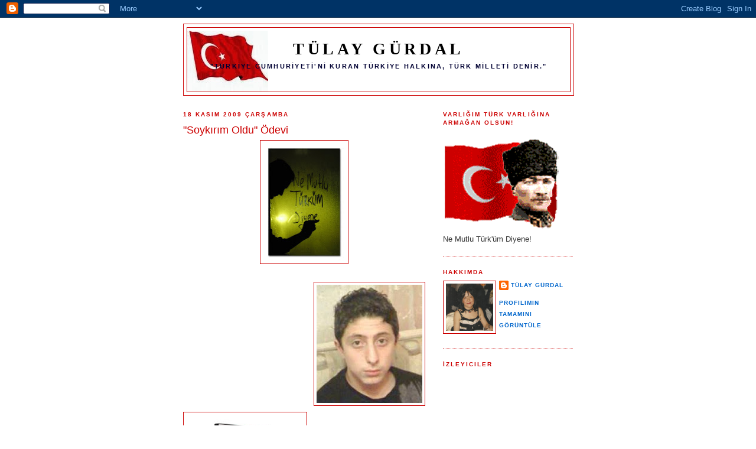

--- FILE ---
content_type: text/html; charset=UTF-8
request_url: https://www.tulaygurdal.com/2009/11/soykrm-oldu-odevi.html
body_size: 35188
content:
<!DOCTYPE html>
<html dir='ltr' xmlns='http://www.w3.org/1999/xhtml' xmlns:b='http://www.google.com/2005/gml/b' xmlns:data='http://www.google.com/2005/gml/data' xmlns:expr='http://www.google.com/2005/gml/expr'>
<head>
<link href='https://www.blogger.com/static/v1/widgets/2944754296-widget_css_bundle.css' rel='stylesheet' type='text/css'/>
<meta content='text/html; charset=UTF-8' http-equiv='Content-Type'/>
<meta content='blogger' name='generator'/>
<link href='https://www.tulaygurdal.com/favicon.ico' rel='icon' type='image/x-icon'/>
<link href='https://www.tulaygurdal.com/2009/11/soykrm-oldu-odevi.html' rel='canonical'/>
<link rel="alternate" type="application/atom+xml" title="Tülay GÜRDAL - Atom" href="https://www.tulaygurdal.com/feeds/posts/default" />
<link rel="alternate" type="application/rss+xml" title="Tülay GÜRDAL - RSS" href="https://www.tulaygurdal.com/feeds/posts/default?alt=rss" />
<link rel="service.post" type="application/atom+xml" title="Tülay GÜRDAL - Atom" href="https://www.blogger.com/feeds/595100310069871768/posts/default" />

<link rel="alternate" type="application/atom+xml" title="Tülay GÜRDAL - Atom" href="https://www.tulaygurdal.com/feeds/4375523138023999077/comments/default" />
<!--Can't find substitution for tag [blog.ieCssRetrofitLinks]-->
<link href='https://blogger.googleusercontent.com/img/b/R29vZ2xl/AVvXsEgL6pLq_NSvq7XwWCZrvZQ0KXCVAombr-7pnwY6XZPFBEKO0Rg4F93lKZpEZifwe8rS1FrZWu9MtehyphenhyphenToeVQ-17438tFWYajJYytCyxFCWtX2nZT1DTe9I00NxwrK-mhKjPDa5M8sDCx0E/s200/nemutlu7wr.jpg' rel='image_src'/>
<meta content='https://www.tulaygurdal.com/2009/11/soykrm-oldu-odevi.html' property='og:url'/>
<meta content='&quot;Soykırım Oldu&quot; Ödevi' property='og:title'/>
<meta content='&quot;Fransa&#39;da bir okuldaki tarih dersinde Ermeni soykırımı iddialarını reddeden 13 yaşındaki Türk öğrenci iki gün okuldan uzaklaştırıldı ve soy...' property='og:description'/>
<meta content='https://blogger.googleusercontent.com/img/b/R29vZ2xl/AVvXsEgL6pLq_NSvq7XwWCZrvZQ0KXCVAombr-7pnwY6XZPFBEKO0Rg4F93lKZpEZifwe8rS1FrZWu9MtehyphenhyphenToeVQ-17438tFWYajJYytCyxFCWtX2nZT1DTe9I00NxwrK-mhKjPDa5M8sDCx0E/w1200-h630-p-k-no-nu/nemutlu7wr.jpg' property='og:image'/>
<title>Tülay GÜRDAL: "Soykırım Oldu" Ödevi</title>
<style id='page-skin-1' type='text/css'><!--
/*
-----------------------------------------------
Blogger Template Style
Name:     Minima
Designer: Douglas Bowman
URL:      www.stopdesign.com
Date:     26 Feb 2004
Updated by: Blogger Team
----------------------------------------------- */
/* Variable definitions
====================
<Variable name="bgcolor" description="Page Background Color"
type="color" default="#fff">
<Variable name="textcolor" description="Text Color"
type="color" default="#333">
<Variable name="linkcolor" description="Link Color"
type="color" default="#58a">
<Variable name="pagetitlecolor" description="Blog Title Color"
type="color" default="#666">
<Variable name="descriptioncolor" description="Blog Description Color"
type="color" default="#999">
<Variable name="titlecolor" description="Post Title Color"
type="color" default="#c60">
<Variable name="bordercolor" description="Border Color"
type="color" default="#ccc">
<Variable name="sidebarcolor" description="Sidebar Title Color"
type="color" default="#999">
<Variable name="sidebartextcolor" description="Sidebar Text Color"
type="color" default="#666">
<Variable name="visitedlinkcolor" description="Visited Link Color"
type="color" default="#999">
<Variable name="bodyfont" description="Text Font"
type="font" default="normal normal 100% Georgia, Serif">
<Variable name="headerfont" description="Sidebar Title Font"
type="font"
default="normal normal 78% 'Trebuchet MS',Trebuchet,Arial,Verdana,Sans-serif">
<Variable name="pagetitlefont" description="Blog Title Font"
type="font"
default="normal normal 200% Georgia, Serif">
<Variable name="descriptionfont" description="Blog Description Font"
type="font"
default="normal normal 78% 'Trebuchet MS', Trebuchet, Arial, Verdana, Sans-serif">
<Variable name="postfooterfont" description="Post Footer Font"
type="font"
default="normal normal 78% 'Trebuchet MS', Trebuchet, Arial, Verdana, Sans-serif">
<Variable name="startSide" description="Side where text starts in blog language"
type="automatic" default="left">
<Variable name="endSide" description="Side where text ends in blog language"
type="automatic" default="right">
*/
/* Use this with templates/template-twocol.html */
body {
background:#ffffff;
margin:0;
color:#333333;
font:x-small Georgia Serif;
font-size/* */:/**/small;
font-size: /**/small;
text-align: center;
}
a:link {
color:#0066CC;
text-decoration:none;
}
a:visited {
color:#000000;
text-decoration:none;
}
a:hover {
color:#cc0000;
text-decoration:underline;
}
a img {
border-width:0;
}
/* Header
-----------------------------------------------
*/
#header-wrapper {
width:660px;
margin:0 auto 10px;
border:1px solid #cc0000;
}
#header-inner {
background-position: center;
margin-left: auto;
margin-right: auto;
}
#header {
margin: 5px;
border: 1px solid #cc0000;
text-align: center;
color:#000000;
}
#header h1 {
margin:5px 5px 0;
padding:15px 20px .25em;
line-height:1.2em;
text-transform:uppercase;
letter-spacing:.2em;
font: normal bold 218% Georgia, Times, serif;
}
#header a {
color:#000000;
text-decoration:none;
}
#header a:hover {
color:#000000;
}
#header .description {
margin:0 5px 5px;
padding:0 20px 15px;
max-width:700px;
text-transform:uppercase;
letter-spacing:.2em;
line-height: 1.4em;
font: normal bold 86% 'Trebuchet MS', Trebuchet, Arial, Verdana, Sans-serif;
color: #000033;
}
#header img {
margin-left: auto;
margin-right: auto;
}
/* Outer-Wrapper
----------------------------------------------- */
#outer-wrapper {
width: 660px;
margin:0 auto;
padding:10px;
text-align:left;
font: normal normal 100% Trebuchet, Trebuchet MS, Arial, sans-serif;
}
#main-wrapper {
width: 410px;
float: left;
word-wrap: break-word; /* fix for long text breaking sidebar float in IE */
overflow: hidden;     /* fix for long non-text content breaking IE sidebar float */
}
#sidebar-wrapper {
width: 220px;
float: right;
word-wrap: break-word; /* fix for long text breaking sidebar float in IE */
overflow: hidden;      /* fix for long non-text content breaking IE sidebar float */
}
/* Headings
----------------------------------------------- */
h2 {
margin:1.5em 0 .75em;
font:normal bold 78% 'Trebuchet MS',Trebuchet,Arial,Verdana,Sans-serif;
line-height: 1.4em;
text-transform:uppercase;
letter-spacing:.2em;
color:#cc0000;
}
/* Posts
-----------------------------------------------
*/
h2.date-header {
margin:1.5em 0 .5em;
}
.post {
margin:.5em 0 1.5em;
border-bottom:1px dotted #cc0000;
padding-bottom:1.5em;
}
.post h3 {
margin:.25em 0 0;
padding:0 0 4px;
font-size:140%;
font-weight:normal;
line-height:1.4em;
color:#cc0000;
}
.post h3 a, .post h3 a:visited, .post h3 strong {
display:block;
text-decoration:none;
color:#cc0000;
font-weight:normal;
}
.post h3 strong, .post h3 a:hover {
color:#333333;
}
.post-body {
margin:0 0 .75em;
line-height:1.6em;
}
.post-body blockquote {
line-height:1.3em;
}
.post-footer {
margin: .75em 0;
color:#cc0000;
text-transform:uppercase;
letter-spacing:.1em;
font: normal bold 78% 'Trebuchet MS', Trebuchet, Arial, Verdana, Sans-serif;
line-height: 1.4em;
}
.comment-link {
margin-left:.6em;
}
.post img {
padding:4px;
border:1px solid #cc0000;
}
.post blockquote {
margin:1em 20px;
}
.post blockquote p {
margin:.75em 0;
}
/* Comments
----------------------------------------------- */
#comments h4 {
margin:1em 0;
font-weight: bold;
line-height: 1.4em;
text-transform:uppercase;
letter-spacing:.2em;
color: #cc0000;
}
#comments-block {
margin:1em 0 1.5em;
line-height:1.6em;
}
#comments-block .comment-author {
margin:.5em 0;
}
#comments-block .comment-body {
margin:.25em 0 0;
}
#comments-block .comment-footer {
margin:-.25em 0 2em;
line-height: 1.4em;
text-transform:uppercase;
letter-spacing:.1em;
}
#comments-block .comment-body p {
margin:0 0 .75em;
}
.deleted-comment {
font-style:italic;
color:gray;
}
#blog-pager-newer-link {
float: left;
}
#blog-pager-older-link {
float: right;
}
#blog-pager {
text-align: center;
}
.feed-links {
clear: both;
line-height: 2.5em;
}
/* Sidebar Content
----------------------------------------------- */
.sidebar {
color: #333333;
line-height: 1.5em;
}
.sidebar ul {
list-style:none;
margin:0 0 0;
padding:0 0 0;
}
.sidebar li {
margin:0;
padding-top:0;
padding-right:0;
padding-bottom:.25em;
padding-left:15px;
text-indent:-15px;
line-height:1.5em;
}
.sidebar .widget, .main .widget {
border-bottom:1px dotted #cc0000;
margin:0 0 1.5em;
padding:0 0 1.5em;
}
.main .Blog {
border-bottom-width: 0;
}
/* Profile
----------------------------------------------- */
.profile-img {
float: left;
margin-top: 0;
margin-right: 5px;
margin-bottom: 5px;
margin-left: 0;
padding: 4px;
border: 1px solid #cc0000;
}
.profile-data {
margin:0;
text-transform:uppercase;
letter-spacing:.1em;
font: normal bold 78% 'Trebuchet MS', Trebuchet, Arial, Verdana, Sans-serif;
color: #cc0000;
font-weight: bold;
line-height: 1.6em;
}
.profile-datablock {
margin:.5em 0 .5em;
}
.profile-textblock {
margin: 0.5em 0;
line-height: 1.6em;
}
.profile-link {
font: normal bold 78% 'Trebuchet MS', Trebuchet, Arial, Verdana, Sans-serif;
text-transform: uppercase;
letter-spacing: .1em;
}
/* Footer
----------------------------------------------- */
#footer {
width:660px;
clear:both;
margin:0 auto;
padding-top:15px;
line-height: 1.6em;
text-transform:uppercase;
letter-spacing:.1em;
text-align: center;
}

--></style>
<link href='https://www.blogger.com/dyn-css/authorization.css?targetBlogID=595100310069871768&amp;zx=407686c0-ef3c-4175-906a-9af263525e59' media='none' onload='if(media!=&#39;all&#39;)media=&#39;all&#39;' rel='stylesheet'/><noscript><link href='https://www.blogger.com/dyn-css/authorization.css?targetBlogID=595100310069871768&amp;zx=407686c0-ef3c-4175-906a-9af263525e59' rel='stylesheet'/></noscript>
<meta name='google-adsense-platform-account' content='ca-host-pub-1556223355139109'/>
<meta name='google-adsense-platform-domain' content='blogspot.com'/>

</head>
<body>
<div class='navbar section' id='navbar'><div class='widget Navbar' data-version='1' id='Navbar1'><script type="text/javascript">
    function setAttributeOnload(object, attribute, val) {
      if(window.addEventListener) {
        window.addEventListener('load',
          function(){ object[attribute] = val; }, false);
      } else {
        window.attachEvent('onload', function(){ object[attribute] = val; });
      }
    }
  </script>
<div id="navbar-iframe-container"></div>
<script type="text/javascript" src="https://apis.google.com/js/platform.js"></script>
<script type="text/javascript">
      gapi.load("gapi.iframes:gapi.iframes.style.bubble", function() {
        if (gapi.iframes && gapi.iframes.getContext) {
          gapi.iframes.getContext().openChild({
              url: 'https://www.blogger.com/navbar/595100310069871768?po\x3d4375523138023999077\x26origin\x3dhttps://www.tulaygurdal.com',
              where: document.getElementById("navbar-iframe-container"),
              id: "navbar-iframe"
          });
        }
      });
    </script><script type="text/javascript">
(function() {
var script = document.createElement('script');
script.type = 'text/javascript';
script.src = '//pagead2.googlesyndication.com/pagead/js/google_top_exp.js';
var head = document.getElementsByTagName('head')[0];
if (head) {
head.appendChild(script);
}})();
</script>
</div></div>
<div id='outer-wrapper'><div id='wrap2'>
<!-- skip links for text browsers -->
<span id='skiplinks' style='display:none;'>
<a href='#main'>skip to main </a> |
      <a href='#sidebar'>skip to sidebar</a>
</span>
<div id='header-wrapper'>
<div class='header section' id='header'><div class='widget Header' data-version='1' id='Header1'>
<div id='header-inner' style='background-image: url("https://blogger.googleusercontent.com/img/b/R29vZ2xl/AVvXsEjh3XJJCJHYmwxaGDqZKn-zsxgN_aq2kf4jRnMW3zfnrGFXc7ZVHeV4cMyXAS9tUUUmNMLsTA-9efsVcOmKftsINmLcIsEWnqN11pP8zY0S5E3B_VRrva6gKNsxICEtpiEJ7tioAZgVmvkM/s660/images+%25283%2529+%25281%2529+%25281%2529.jpg"); background-position: left; min-height: 103px; _height: 103px; background-repeat: no-repeat; '>
<div class='titlewrapper' style='background: transparent'>
<h1 class='title' style='background: transparent; border-width: 0px'>
<a href='https://www.tulaygurdal.com/'>
Tülay GÜRDAL
</a>
</h1>
</div>
<div class='descriptionwrapper'>
<p class='description'><span>"Türkİye Cumhurİyetİ'nİ Kuran Türkİye Halkına, Türk Mİlletİ Denİr." </span></p>
</div>
</div>
</div></div>
</div>
<div id='content-wrapper'>
<div id='crosscol-wrapper' style='text-align:center'>
<div class='crosscol no-items section' id='crosscol'></div>
</div>
<div id='main-wrapper'>
<div class='main section' id='main'><div class='widget Blog' data-version='1' id='Blog1'>
<div class='blog-posts hfeed'>

          <div class="date-outer">
        
<h2 class='date-header'><span>18 Kasım 2009 Çarşamba</span></h2>

          <div class="date-posts">
        
<div class='post-outer'>
<div class='post hentry'>
<a name='4375523138023999077'></a>
<h3 class='post-title entry-title'>
"Soykırım Oldu" Ödevi
</h3>
<div class='post-header'>
<div class='post-header-line-1'></div>
</div>
<div class='post-body entry-content'>
<a href="https://blogger.googleusercontent.com/img/b/R29vZ2xl/AVvXsEgL6pLq_NSvq7XwWCZrvZQ0KXCVAombr-7pnwY6XZPFBEKO0Rg4F93lKZpEZifwe8rS1FrZWu9MtehyphenhyphenToeVQ-17438tFWYajJYytCyxFCWtX2nZT1DTe9I00NxwrK-mhKjPDa5M8sDCx0E/s1600/nemutlu7wr.jpg" onblur="try {parent.deselectBloggerImageGracefully();} catch(e) {}"><img alt="" border="0" id="BLOGGER_PHOTO_ID_5405531981576722514" src="https://blogger.googleusercontent.com/img/b/R29vZ2xl/AVvXsEgL6pLq_NSvq7XwWCZrvZQ0KXCVAombr-7pnwY6XZPFBEKO0Rg4F93lKZpEZifwe8rS1FrZWu9MtehyphenhyphenToeVQ-17438tFWYajJYytCyxFCWtX2nZT1DTe9I00NxwrK-mhKjPDa5M8sDCx0E/s200/nemutlu7wr.jpg" style="display:block; margin:0px auto 10px; text-align:center;cursor:pointer; cursor:hand;width: 140px; height: 200px;" /></a><br /><a href="https://blogger.googleusercontent.com/img/b/R29vZ2xl/AVvXsEgiv5UND3vsjh3UnVVgqAk6uC4NXoIMngZ8AnkawYp3XAhEJhGoPow_oXQlR5AIPUvLjvwdTsnhRl_PLEZuivKH_rwKoO1qS9PGM_PmSn3rMj-p8SPa96zzN0iR3NJiD5SJwX5Zm-0EYic/s1600/9271266.jpg" onblur="try {parent.deselectBloggerImageGracefully();} catch(e) {}"><img alt="" border="0" id="BLOGGER_PHOTO_ID_5405531802795094098" src="https://blogger.googleusercontent.com/img/b/R29vZ2xl/AVvXsEgiv5UND3vsjh3UnVVgqAk6uC4NXoIMngZ8AnkawYp3XAhEJhGoPow_oXQlR5AIPUvLjvwdTsnhRl_PLEZuivKH_rwKoO1qS9PGM_PmSn3rMj-p8SPa96zzN0iR3NJiD5SJwX5Zm-0EYic/s200/9271266.jpg" style="float:right; margin:0 0 10px 10px;cursor:pointer; cursor:hand;width: 179px; height: 200px;" /></a><br /><a href="https://blogger.googleusercontent.com/img/b/R29vZ2xl/AVvXsEgPVRNog13Qlofa3kmu3if4u7q2xu0H9_1BHY5Sb7hW2toh1QHcuTyPb4QCPrLG7eN53fF94fuiiwxbioQHHBIC7jQmgejrHhmP1axVz5uhlKFDSpWlbLYCynwOtBww6xeqD7_o3xCL0bc/s1600/123053.jpg" onblur="try {parent.deselectBloggerImageGracefully();} catch(e) {}"><img alt="" border="0" id="BLOGGER_PHOTO_ID_5405531466648302050" src="https://blogger.googleusercontent.com/img/b/R29vZ2xl/AVvXsEgPVRNog13Qlofa3kmu3if4u7q2xu0H9_1BHY5Sb7hW2toh1QHcuTyPb4QCPrLG7eN53fF94fuiiwxbioQHHBIC7jQmgejrHhmP1axVz5uhlKFDSpWlbLYCynwOtBww6xeqD7_o3xCL0bc/s200/123053.jpg" style="float:left; margin:0 10px 10px 0;cursor:pointer; cursor:hand;width: 200px; height: 171px;" /></a><br /><div><br /></div><div><br /></div><div><br /></div><div><br /></div><div><br /></div><div><br /></div><div><br /></div><div><br /></div><div><br /></div><div><br /></div><div><br /></div><div><div>"Fransa'da bir okuldaki tarih dersinde Ermeni soykırımı iddialarını reddeden 13 yaşındaki Türk öğrenci iki gün okuldan uzaklaştırıldı ve soykırımı kabul eden bir ev ödevi hazırlaması istendi. " Hürriyet / 18 Kasım 2009</div><div><br /></div><div>Tebrikler Fransa!.. Tebrikler AB!.. Bu türden olaylar sayesinde gerçek yüzünüzü görebiliyoruz. Zira burada görüldüğü üzere sizlerin "insan hakları", "demokrasi", "özgürlük" gibi sözcükleri kullanarak geleneğinizde ve genlerinizde olan sömürge düzenini günümüzde de devam ettirdiğiniz gerçeğini anlayabilmemize vesile oluyor. </div><div><br /></div><div>Fransa, bilindiği üzere insan haklarını savunmada (!) ve bu anlamda üzerimize baskı kurmada baş  rolde oynayan bir AB ülkesidir. Peki o vakit bu olayda neyin nesi oluyor? Çocuk sayılacak yaştaki bir kişiye yapılan bu davranış, bir baskı değil de nedir? Bu aynı zamanda bir faşizmdir! Hani nerede kaldı, kişi hürriyeti ve düşünce özgürlüğü!.. Üstelik kabul ettirmeye çalıştığı kişi de Türk! Yani zorla "Senin ataların katliamcı!" suçlamalarına maruz bırakılmak isteniliyor! Bu durum ancak Hitler döneminde yani  diktatörlüklerde geçerli olur! Hani bunlar sözde "Laik, demokratik" bir cumhuriyet yönetimine sahiplerdi?! Nasıl oluyor da bu uygulamalar ortaya çıkabiliyor? </div><div><br /></div><div><br /></div><div>Şimdi bir de işin asıl özü olan Fransız Anayasasının konumuzu ilgilendiren kısımlarına bir bakalım:</div><div><br /></div><div>Fransız 1946 Anayasasının giriş bölümünde, "ırk, din ve inanış ayrımı yapılmaksızın, tüm bireyler devredilemeyen ve kutsal olan haklara sahiptir" ifadesi kullanılmaktadır.</div><div><br /></div><div>"Hiçbir birey, kökeni, fikirleri veya inanışları yüzünden işinde veya yerine getirdiği görevde mağdur edilemez". </div><div><br /></div><div>Fransa, Avrupa İnsan Hakları Sözleşmesini onaylamıştır. Bu Sözleşmenin 9&#8217;uncu maddesi, İnsan Hakları Evrensel Bildirisinin 18&#8217;inci maddesini yinelemekte ve vurgulamaktadır. Bir Fransız mahkemesi önünde temel haklarına saygı gösterilmesini elde edemediğini düşünen herhangi bir kişi için, Avrupa İnsan Hakları Mahkemesine başvurma imkanı sağlayan 9&#8217;uncu maddeyi hatırlatalım.</div><div>1. Herkes, düşünce, vicdan ve din özgürlüğü hakkına sahiptir ; </div><div><br /></div><div>Ayrıca Anayasanın giriş bölümünde, "İnsan ve Vatandaşlık Hakları Bildirisinin 11&#8217;inci maddeyi oluşturan : "Düşüncelerin ve fikirlerin özgürce iletilmesi, insanın en değerli haklarından biridir (&#8230;)" ifadesi de laiklik kavramı çerçevesinde ileri sürülmektedir.</div><div><br /></div><div>Görüldüğü üzere yasaları böyle demekle birlikte bunların hepsinin kağıt üzerinde kaldığına tanıklık ediyoruz! Zira yapılanlar bunlarla hiç mi hiç U-YUŞ-MU-YOR! Evet çıkarları öyle gerektiriyor! Peki bunu hemen örnekleyerek Fransa'nın Cezayir'e yaptığı soykırımı hatırlatalım bir de. Ayrıca burada gerçekten bir vahşet söz konusu. Bize yamamaya çalıştıkları ve atalarımızı "soykırımcı" ilân etmelerinin altında yatan gerçek ise, kendi vicdanlarını rahatlatmaktan öteye geçemez! </div><div><br /></div><div><br /></div><div>İşte şimdi biz de aynı şekilde davranarak onların suçlarını gözler önüne sersek nasıl olur acaba? Zira bizi hep savunma konumuna zorlayanlara karşı atak yaparak tarihi gerçekleri ortaya döksek diyorum!..  Mesela "Setif Katliamı"ndan  başlayalım: </div><div><br /></div><div>"1945 Yılında 2.dünya savaşının bittiği duyulduğunda. Bir asırdan fazla Fransa sömürüsü altında yaşayan Cezayir halkı, Cezayir bayraklarını sandıklarından çıkardılar. Kalabalıkların içinden Cezayir bayrakları yükselmeye başladı ve istiklâl istemenin bedeli tam kırk beş bin Cezayirlinin hayatıyla ödendi. Fransız askerleri, kalabalığın içine rastgele ateş açtı.Bu katliam adını Setif katliamı olarak tarihe yazdıracaktı. Ama bu Cezayir&#8217;deki birçok katliamdan sadece birisiydi." Banu AVAR / Avrasyalı Olmak</div><div><br /></div><div>Sonuç olarak; "Batı sadece hatırlamak istediği tarihi hatırlar!" Burada da düşünce özgürlüğünü gözümüze sokmaya çalışan Fransız okulu öğretmenine tebriklerimizi (!) iletmeden önce lütfen, öncelikle kendi tarihlerini  hatırlamalarını; ve yaptıkları insanlık dışı vahşeti nesilden nesile aktararak ders çıkarmalarını istiyorum! Ve yine büyük baskılara rağmen sözde "soykırımı" reddeden 13 yaşındaki Mustafa DOĞAN ve ailesini yürekten KUTLUYORUM, TEBRİKLER!</div><div><br /></div><div>Sevgi ve saygılarımla!</div><div><br /></div></div>
<div style='clear: both;'></div>
</div>
<div class='post-footer'>
<div class='post-footer-line post-footer-line-1'><span class='post-author vcard'>
Gönderen
<span class='fn'>Tülay GÜRDAL</span>
</span>
<span class='post-timestamp'>
zaman:
<a class='timestamp-link' href='https://www.tulaygurdal.com/2009/11/soykrm-oldu-odevi.html' rel='bookmark' title='permanent link'><abbr class='published' title='2009-11-18T21:42:00+02:00'>21:42</abbr></a>
</span>
<span class='post-comment-link'>
</span>
<span class='post-icons'>
<span class='item-action'>
<a href='https://www.blogger.com/email-post/595100310069871768/4375523138023999077' title='E-postayla Gönderme'>
<img alt="" class="icon-action" height="13" src="//img1.blogblog.com/img/icon18_email.gif" width="18">
</a>
</span>
</span>
</div>
<div class='post-footer-line post-footer-line-2'><span class='post-labels'>
</span>
</div>
<div class='post-footer-line post-footer-line-3'><span class='post-location'>
</span>
</div>
</div>
</div>
<div class='comments' id='comments'>
<a name='comments'></a>
<h4>Hiç yorum yok:</h4>
<div id='Blog1_comments-block-wrapper'>
<dl class='avatar-comment-indent' id='comments-block'>
</dl>
</div>
<p class='comment-footer'>
<div class='comment-form'>
<a name='comment-form'></a>
<h4 id='comment-post-message'>Yorum Gönder</h4>
<p>
</p>
<a href='https://www.blogger.com/comment/frame/595100310069871768?po=4375523138023999077&hl=tr&saa=85391&origin=https://www.tulaygurdal.com' id='comment-editor-src'></a>
<iframe allowtransparency='true' class='blogger-iframe-colorize blogger-comment-from-post' frameborder='0' height='410px' id='comment-editor' name='comment-editor' src='' width='100%'></iframe>
<script src='https://www.blogger.com/static/v1/jsbin/2830521187-comment_from_post_iframe.js' type='text/javascript'></script>
<script type='text/javascript'>
      BLOG_CMT_createIframe('https://www.blogger.com/rpc_relay.html');
    </script>
</div>
</p>
</div>
</div>

        </div></div>
      
</div>
<div class='blog-pager' id='blog-pager'>
<span id='blog-pager-newer-link'>
<a class='blog-pager-newer-link' href='https://www.tulaygurdal.com/2009/11/he-ya.html' id='Blog1_blog-pager-newer-link' title='Sonraki Kayıt'>Sonraki Kayıt</a>
</span>
<span id='blog-pager-older-link'>
<a class='blog-pager-older-link' href='https://www.tulaygurdal.com/2009/11/yeteneksizsiniz-oyle-mi.html' id='Blog1_blog-pager-older-link' title='Önceki Kayıt'>Önceki Kayıt</a>
</span>
<a class='home-link' href='https://www.tulaygurdal.com/'>Ana Sayfa</a>
</div>
<div class='clear'></div>
<div class='post-feeds'>
<div class='feed-links'>
Kaydol:
<a class='feed-link' href='https://www.tulaygurdal.com/feeds/4375523138023999077/comments/default' target='_blank' type='application/atom+xml'>Kayıt Yorumları (Atom)</a>
</div>
</div>
</div></div>
</div>
<div id='sidebar-wrapper'>
<div class='sidebar section' id='sidebar'><div class='widget Image' data-version='1' id='Image34'>
<h2>Varlığım Türk Varlığına Armağan Olsun!</h2>
<div class='widget-content'>
<a href='http://www.izlesene.com/video/eledim-eledim-asker-turkusu/3131689'>
<img alt='Varlığım Türk Varlığına Armağan Olsun!' height='167' id='Image34_img' src='https://blogger.googleusercontent.com/img/b/R29vZ2xl/AVvXsEgMAr_yrjR5jmSkN2aAXJ6gN4Ds_HDxAheMI-Ei6sS6q8i1o2qOYb-_BZj-bgA6sqCp951CZyR7spcIi_0gbWMbEJpaIk7VpuoWqXUeW1cF1kaO_iVeJl5Grk6Czmnj6KY8i-SW2dqRHad9/s1600/bayrak.gif' width='200'/>
</a>
<br/>
<span class='caption'>Ne Mutlu Türk'üm Diyene!</span>
</div>
<div class='clear'></div>
</div><div class='widget Profile' data-version='1' id='Profile1'>
<h2>Hakkımda</h2>
<div class='widget-content'>
<a href='https://www.blogger.com/profile/00964887738503060828'><img alt='Fotoğrafım' class='profile-img' height='80' src='//blogger.googleusercontent.com/img/b/R29vZ2xl/AVvXsEjw20d-Sf7ptkYvTkQVXvN3uHixNYEswKoazGNBM9J0g3CX4NwO2eXY_8d2f22R6kTS5XMbZ_aBIrSga97BFc_d8S_hYWESyAbEzA620hXMMaNZ9eKjmmY-gkfjyv_R7A/s220/resim2.jpg.jpeg' width='80'/></a>
<dl class='profile-datablock'>
<dt class='profile-data'>
<a class='profile-name-link g-profile' href='https://www.blogger.com/profile/00964887738503060828' rel='author' style='background-image: url(//www.blogger.com/img/logo-16.png);'>
Tülay GÜRDAL
</a>
</dt>
</dl>
<a class='profile-link' href='https://www.blogger.com/profile/00964887738503060828' rel='author'>Profilimin tamamını görüntüle</a>
<div class='clear'></div>
</div>
</div><div class='widget Followers' data-version='1' id='Followers1'>
<h2 class='title'>İzleyiciler</h2>
<div class='widget-content'>
<div id='Followers1-wrapper'>
<div style='margin-right:2px;'>
<div><script type="text/javascript" src="https://apis.google.com/js/platform.js"></script>
<div id="followers-iframe-container"></div>
<script type="text/javascript">
    window.followersIframe = null;
    function followersIframeOpen(url) {
      gapi.load("gapi.iframes", function() {
        if (gapi.iframes && gapi.iframes.getContext) {
          window.followersIframe = gapi.iframes.getContext().openChild({
            url: url,
            where: document.getElementById("followers-iframe-container"),
            messageHandlersFilter: gapi.iframes.CROSS_ORIGIN_IFRAMES_FILTER,
            messageHandlers: {
              '_ready': function(obj) {
                window.followersIframe.getIframeEl().height = obj.height;
              },
              'reset': function() {
                window.followersIframe.close();
                followersIframeOpen("https://www.blogger.com/followers/frame/595100310069871768?colors\x3dCgt0cmFuc3BhcmVudBILdHJhbnNwYXJlbnQaByMzMzMzMzMiByMwMDY2Q0MqByNmZmZmZmYyByNjYzAwMDA6ByMzMzMzMzNCByMwMDY2Q0NKByMwMDAwMzNSByMwMDY2Q0NaC3RyYW5zcGFyZW50\x26pageSize\x3d21\x26hl\x3dtr\x26origin\x3dhttps://www.tulaygurdal.com");
              },
              'open': function(url) {
                window.followersIframe.close();
                followersIframeOpen(url);
              }
            }
          });
        }
      });
    }
    followersIframeOpen("https://www.blogger.com/followers/frame/595100310069871768?colors\x3dCgt0cmFuc3BhcmVudBILdHJhbnNwYXJlbnQaByMzMzMzMzMiByMwMDY2Q0MqByNmZmZmZmYyByNjYzAwMDA6ByMzMzMzMzNCByMwMDY2Q0NKByMwMDAwMzNSByMwMDY2Q0NaC3RyYW5zcGFyZW50\x26pageSize\x3d21\x26hl\x3dtr\x26origin\x3dhttps://www.tulaygurdal.com");
  </script></div>
</div>
</div>
<div class='clear'></div>
</div>
</div><div class='widget FeaturedPost' data-version='1' id='FeaturedPost1'>
<h2 class='title'>Öne Çıkan Yayın</h2>
<div class='post-summary'>
<h3><a href='https://www.tulaygurdal.com/2016/03/sevgili-federica.html'>Sevgili Federica...</a></h3>
<p>
           Sevgili Federica Mogherini,   Basından öğrendiğimize göre, Belçika&#39;daki tedhiş saldırılarına ilişkin değerlendirme yaparken, ...
</p>
<img class='image' src='https://blogger.googleusercontent.com/img/b/R29vZ2xl/AVvXsEgamPXWub4bCFtduxSMBuJWduZ1r0P6D3j6CD-ByhlEcbA_-Hf1NZ7gZK2UFHHLPg1zQvYe2aGzFQvO3a744aNNiqBP07RLsxf7ryq2x63GP1aO_LJZU3NyFRI4hwNX-35UcpioW1JsDGIs/s200/1_1626.jpg'/>
</div>
<style type='text/css'>
    .image {
      width: 100%;
    }
  </style>
<div class='clear'></div>
</div><div class='widget Translate' data-version='1' id='Translate1'>
<h2 class='title'>Translate</h2>
<div id='google_translate_element'></div>
<script>
    function googleTranslateElementInit() {
      new google.translate.TranslateElement({
        pageLanguage: 'tr',
        autoDisplay: 'true',
        layout: google.translate.TranslateElement.InlineLayout.VERTICAL
      }, 'google_translate_element');
    }
  </script>
<script src='//translate.google.com/translate_a/element.js?cb=googleTranslateElementInit'></script>
<div class='clear'></div>
</div><div class='widget Image' data-version='1' id='Image69'>
<div class='widget-content'>
<a href='https://www.youtube.com/watch?v=6THsQryC4DA'>
<img alt='' height='220' id='Image69_img' src='https://blogger.googleusercontent.com/img/b/R29vZ2xl/AVvXsEixvbIN5B5unHuQwnLeUsovAcZozAfdIwsccII70A9GBeoDmg_gby7RJeFQx38EK-UzjVUTIkdwYUR5Fg4iUQ1BvXaqpSwdkdB2arOQwW5QZ2EfJHq5rMs8bNHiFhyOZbJYO7rRtVcr3Ywr/s220/thumbnail+%252815%2529.jpg' width='199'/>
</a>
<br/>
</div>
<div class='clear'></div>
</div><div class='widget Image' data-version='1' id='Image71'>
<h2>PERİ'M</h2>
<div class='widget-content'>
<img alt='PERİ&#39;M' height='202' id='Image71_img' src='https://blogger.googleusercontent.com/img/b/R29vZ2xl/AVvXsEgggbNa-vlXDqfoTCD8OboKxwm9jLKN_AknBTGfpCqgAd3O2V2NMDUrU2OipEyTLCfgH8Ibfv7n1ExQhibOTcuscdyyVlZjLVb-Xeq3e4Bx1jCmskrNjBrCXN5-hud33UJ4edYUs3MLVyAy/s220/3c33af3c-3069-40d2-8b3c-2cee64d3e9fd.jpg' width='220'/>
<br/>
</div>
<div class='clear'></div>
</div><div class='widget Image' data-version='1' id='Image70'>
<div class='widget-content'>
<a href='https://www.youtube.com/watch?v=qaSVOa9aqQA'>
<img alt='' height='164' id='Image70_img' src='https://blogger.googleusercontent.com/img/b/R29vZ2xl/AVvXsEg8wfqC7tlm52agH6u0oR_6Fk5ZTwptRKBZF8QhtjKAz9ASdFDPbBuBNQ9_ZkhHFjItMfQVQk2YVy7B4d7ga_xpjWGxbklOMxFCHgCfhHIoZoGDJa54XIZmvJffmEWExVUlcC_r9lg53jK8/s220/ScannedImage-9.jpg' width='220'/>
</a>
<br/>
</div>
<div class='clear'></div>
</div><div class='widget Image' data-version='1' id='Image57'>
<h2>Yurtta Barış Dünyada Barış</h2>
<div class='widget-content'>
<a href='https://www.youtube.com/watch?v=AD9oXBVQ14M'>
<img alt='Yurtta Barış Dünyada Barış' height='293' id='Image57_img' src='https://blogger.googleusercontent.com/img/b/R29vZ2xl/AVvXsEgqs_bTl7HpW2yyPwENJYG4ljxSKPQnHKZF6fOcFMJMZwd_TyJ9eJkT3O4w7nv5AazDyctQwQ0hQmKoYVdtJfi_aRDy36LxyvvCJc_ZjmZsM0eaTnyYx64OwMra4hZAcrXxaLbRZhD-mZEQ/s1600/IMG_3252.jpg' width='220'/>
</a>
<br/>
<span class='caption'>"Zorunlu olmadıkça savaş bir cinayettir." ATATÜRK</span>
</div>
<div class='clear'></div>
</div><div class='widget Image' data-version='1' id='Image65'>
<h2>:)</h2>
<div class='widget-content'>
<a href='http://www.izlesene.com/video/zulfu-livaneli-uzun-boylu-cuceler/7892690'>
<img alt=':)' height='110' id='Image65_img' src='https://blogger.googleusercontent.com/img/b/R29vZ2xl/AVvXsEid173BcpQb_8YMUYSZi92NUcJLjSP9LfcFhGe7pmEwJ1v1wLR6GVJ8V6oyEDJS6LjqtCvimUOIPciUXWtCA2mCR2x3m3pnK2mJqHvT55YcIU1b_fxp3yPFNCBcY_sxaCM-9tXTu-uUnMc6/s220/t%25C3%25BClay1.PNG' width='220'/>
</a>
<br/>
<span class='caption'>Hiç düşmanım yok mu diyorsun? Heyhat! Övünülecek şey değil bu oysa. Eğer mücadeleye karışmışsa biri Cesaretle savunmuşsa vazifeyi Edinmiştir düşman mutlaka Şayet yoksa düşmanın Bir kıymeti yoktur yaptıklarının Ne karşı koymuşsundur bir haine Ne sus demişsindir bir yalancı şahide Hiçbir yanlışı doğrultmamışsındır asla Korkağın tekisindir her kavgada.   Charles MacKay</span>
</div>
<div class='clear'></div>
</div><div class='widget Image' data-version='1' id='Image19'>
<h2>VATAN NAMUSTUR!</h2>
<div class='widget-content'>
<a href='http://www.dailymotion.com/video/x8pjly_ayyk-veysel-birlik-destany-mutlaka_creation'>
<img alt='VATAN NAMUSTUR!' height='101' id='Image19_img' src='https://blogger.googleusercontent.com/img/b/R29vZ2xl/AVvXsEifFtc2w7MYx0z7XIbmotNVTKErBufVi4K9shHi9hVdB_Au0Tmr6xL_An0Oy1DmZJpTy5vKvnxn-A1R1ubHoxZZJj6SiI2u7LMwzuiOARljLg5KbVy-TwG3rJp8HVS39neHOoi2uXnj47o/s220/Turkiye_cumhuriyeti_devleti_bayragi_harita_bayrak.gif' width='220'/>
</a>
<br/>
<span class='caption'>Namus Menfaatle Takaslanmaz!</span>
</div>
<div class='clear'></div>
</div><div class='widget Image' data-version='1' id='Image1'>
<h2>Atatürk / Video - klip</h2>
<div class='widget-content'>
<a href='https://www.youtube.com/watch?v=O6GelIcTnbE'>
<img alt='Atatürk / Video - klip' height='165' id='Image1_img' src='https://blogger.googleusercontent.com/img/b/R29vZ2xl/AVvXsEixfU3du3Ox2Rf4C7jFEfDjL2-bsim8w8AjAbjKx5IltrFwdRybJcepQgMQ2GWPKfH5CtXk7O9md-57VVijnEFkzqxL6gW9wU7FhFixvfWggKdbxUyfX4wSBFh85iVW-29cWsbbcELhhzQ/s220/Ataturk.jpg' width='220'/>
</a>
<br/>
<span class='caption'>İnsaf ve merhamet dilenmekle millet işleri görülemez; millet ve devletin şeref ve bağımsızlığı elde edilemez, insaf ve merhamet dilenmek gibi bir kural yoktur. Türk milleti ve Türkiye'nin çocukları, bunu bir an akıldan çıkarmamalıdır. ATATÜRK</span>
</div>
<div class='clear'></div>
</div><div class='widget Image' data-version='1' id='Image62'>
<h2>TÜLAY GÜRDAL</h2>
<div class='widget-content'>
<a href="//www.youtube.com/watch?v=1DOfxXzbrOM">
<img alt='TÜLAY GÜRDAL' height='149' id='Image62_img' src='https://blogger.googleusercontent.com/img/b/R29vZ2xl/AVvXsEidUu_8grxdQPzCeXLL_UQT-QqjD8TOuT5W9cOzoh7Ff_w7K-LU5TO0OgPa7elG0VFL9qnQLGxQaY3IEVOm78EvAPJBmjxwATJEy7m0lvSlZ4R78neseAi7vGUYEjdsWbNgbIH-167OmozD/s220/th.jpg' width='116'/>
</a>
<br/>
<span class='caption'>İlerlediğiniz yolda hiçbir zorlukla karşılaşmıyorsanız, bilin ki o yol asla sizi doğruya ulaştırmaz. t_ataoglu@windowslive.com</span>
</div>
<div class='clear'></div>
</div><div class='widget Image' data-version='1' id='Image10'>
<h2>TÜRKİYEM</h2>
<div class='widget-content'>
<a href='http://muzikdinleyelim.wordpress.com/2009/01/24/mustafa-yildizdogan-turkiyem/'>
<img alt='TÜRKİYEM' height='220' id='Image10_img' src='https://blogger.googleusercontent.com/img/b/R29vZ2xl/AVvXsEj1Zli1TTrWbx7X748bjQVJuSM80FKE7M48tMD_SqKIyb3lRKus9DA26IV1CEC9HSAEzWB8lOuWYH4_Lb9TkuNCKd_73MyDm9TC7v-0uvXZ5S0shG5XCoip_Ddp7V154Flmxi1-eDAg-8w/s220/ScannedImage_siyah_beyaz.jpg' width='165'/>
</a>
<br/>
<span class='caption'>Sözün en güzeli; söyleyenin doğru olarak söylediği, dinleyenin de yararlandığı sözdür. ARİSTO</span>
</div>
<div class='clear'></div>
</div><div class='widget Image' data-version='1' id='Image23'>
<h2>Dr. Tayyar ALTIKULAÇ</h2>
<div class='widget-content'>
<a href="//www.youtube.com/watch?v=hSg-0ZaLGbE">
<img alt='Dr. Tayyar ALTIKULAÇ' height='167' id='Image23_img' src='https://blogger.googleusercontent.com/img/b/R29vZ2xl/AVvXsEgH1XAwBHgpMDuBKxPFsK6GN5Q4MsqcupqMoImNDUUjQ0nsH_pt4yyR_23sKtyVzyt48Hdf0OAYSYVnFe8l1MWcKEnxdGzjnZElJtEochnBF3oE5IuDCdiaDwvmjJAGZdAiTGg4Cg0AwI4/s220/1440.jpg' width='220'/>
</a>
<br/>
<span class='caption'>Mushaf-ı Şerif / Tıklayınız Lütfen!</span>
</div>
<div class='clear'></div>
</div><div class='widget Image' data-version='1' id='Image45'>
<h2>"Ceviz Kabuğu" Programı Canlı Yayına Telefonla Katıldım..</h2>
<div class='widget-content'>
<a href="//www.youtube.com/watch?v=YN3KgLaLFy0">
<img alt='"Ceviz Kabuğu" Programı Canlı Yayına Telefonla Katıldım..' height='218' id='Image45_img' src='https://blogger.googleusercontent.com/img/b/R29vZ2xl/AVvXsEjJggA2BuObj9thK3yajsFN2d2h9Jv52dYPyfW-07ZwJ3bSWk1CkbFam1IoHaS0KRLQiePeXakEzg0za_xs5o0n6QFvmOy_aekMMRXglDATqG2fsgUirUaRD_Izr4-Vvi9-mb_aNbQH12mU/s220/yeniresim.JPG' width='220'/>
</a>
<br/>
<span class='caption'>21 Eylül 2012, Araştırmacı Gazeteci, Yazar Hulki Cevizoğlu'nun hazırlayıp sunduğu... Tıklayarak izleyebilirsiniz</span>
</div>
<div class='clear'></div>
</div><div class='widget Image' data-version='1' id='Image55'>
<h2>13. Dİyanet İşlerİ Başkanı Dr. Tayyar ALTIKULAÇ ile...</h2>
<div class='widget-content'>
<a href='http://www.tulaygurdal.com/2013/07/dr-tayyar-altikulac-ile-soylesiim.html'>
<img alt='13. Dİyanet İşlerİ Başkanı Dr. Tayyar ALTIKULAÇ ile...' height='165' id='Image55_img' src='https://blogger.googleusercontent.com/img/b/R29vZ2xl/AVvXsEhjUHQ3c9TRgB-oZctGf544qrUJwPoAjeRW10JGy12I6OD5XDyP7o3uBgLxoSf6TwIMvAO8cHnKScEdPa8ktVIHswIzo3LwV_BmVDEuFPgfB_5I3tN06_c381RN-LFJk599xLjimTZkzNaQ/s220/Resim+237.jpg' width='220'/>
</a>
<br/>
<span class='caption'>"Türkiye'de Böyle Aktif Bir Kütüphane Hiç Yok!"</span>
</div>
<div class='clear'></div>
</div><div class='widget Image' data-version='1' id='Image59'>
<h2>Son Sumer Kraliçe'miz Sumerolog Muazzez İlmiye ÇIĞ ile...</h2>
<div class='widget-content'>
<a href='http://www.tulaygurdal.com/2013/11/son-sumer-kralicemiz-muazzez-ilmiye-cig.html'>
<img alt='Son Sumer Kraliçe&#39;miz Sumerolog Muazzez İlmiye ÇIĞ ile...' height='165' id='Image59_img' src='https://blogger.googleusercontent.com/img/b/R29vZ2xl/AVvXsEjLrTvFyYKHuEjfDWo_baQPVAUIFS5K4U-ZOlIdg9rPY8jmRhsNoPLW_Nc2IHvNBVvApjvm_aWmg5ThSkPzpQ8fnmUiumWDj0y2DM6wuJ_XU_6fCZMO0MQjCfg8SlhCaNKLkHSfVVi0hQyv/s1600/Resim+634+%25281%2529.jpg' width='220'/>
</a>
<br/>
<span class='caption'>En zarif, en renkli, bilge insan... Adı gibi ilim insanı Son Sumer Kraliçesi Sumerolog Muazzez İlmiye ÇIĞ ile...</span>
</div>
<div class='clear'></div>
</div><div class='widget Image' data-version='1' id='Image54'>
<h2>Halk Bilimci Araştırmacı Yazar Halûk TARCAN ile...</h2>
<div class='widget-content'>
<a href='http://www.tulaygurdal.com/2013/07/halk-bilimci-arastrmac-yazar-haluk.html'>
<img alt='Halk Bilimci Araştırmacı Yazar Halûk TARCAN ile...' height='165' id='Image54_img' src='https://blogger.googleusercontent.com/img/b/R29vZ2xl/AVvXsEi0p3HZj-veUYM1ag3YvXIfTHJqxtFgbaC_t9aoCv-E7IEQwupQBcUT4gb6P72q0nS9A7H0OlrvHQOnorm7OM3T2k_2YcOEKB_IWdan3TDQwiF-NXw710cVbTjohs4cSzYewkCUcIOhsmwz/s220/Resim+291+%25283%2529.jpg' width='220'/>
</a>
<br/>
<span class='caption'>Tatlı Şok Edici, Ezber Bozan Söyleşi'm</span>
</div>
<div class='clear'></div>
</div><div class='widget Image' data-version='1' id='Image51'>
<h2>Toprak Dede Hayrettin KARACA ile ...</h2>
<div class='widget-content'>
<a href='http://www.tulaygurdal.com/2013/03/toprak-dede-hayrettin-karaca-ile.html'>
<img alt='Toprak Dede Hayrettin KARACA ile ...' height='165' id='Image51_img' src='https://blogger.googleusercontent.com/img/b/R29vZ2xl/AVvXsEirLnoQNefZQnP1XFQcy2sMdxHX0Zb5rUYv51jVpxTI_CBjHfRcwdbFsZmYPAoTTH6l4G1gywwzcUxbK-P6GvrHCbKf3luL4PQH-6-D9DJOMfXfL_y1n7wNdhdIy0o140wvkxOV3nEUxdxy/s220/Resim+088.jpg' width='220'/>
</a>
<br/>
<span class='caption'>24 Mart 2013 günü TEMA  Vakfı'nın Kurucusu ve dünyaca ünlü Karaca Arboretum'un sahibi  Hayrettin KARACA ile yapmış olduğumuz söyle</span>
</div>
<div class='clear'></div>
</div><div class='widget Image' data-version='1' id='Image42'>
<h2>Türkiye Cumhuriyeti Devleti 26. Genelkurmay Başkanı Orgeneral İlker BAŞBUĞ</h2>
<div class='widget-content'>
<a href='http://www.tulaygurdal.com/2014/03/26dan-26-aya.html'>
<img alt='Türkiye Cumhuriyeti Devleti 26. Genelkurmay Başkanı Orgeneral İlker BAŞBUĞ' height='293' id='Image42_img' src='https://blogger.googleusercontent.com/img/b/R29vZ2xl/AVvXsEhEyAo1OgofuJgNxbiIK7lwdPZY3Isx7wJTvw6zvwBSzt1vwhI3mH3WhTq3mjKc-zi_bd_g34EuG3dVWl2z-8MERvZpk8tulg8VkdT6k7l0Xdg7zUtlxunCsjIS0eK5VI-HA0v6SuLsIMC4/s1600/IMG_0456.jpg' width='220'/>
</a>
<br/>
<span class='caption'>Resmi tıklayınız...</span>
</div>
<div class='clear'></div>
</div><div class='widget Image' data-version='1' id='Image56'>
<h2>Hayat  Ne Güzel... :)</h2>
<div class='widget-content'>
<a href="//www.youtube.com/watch?annotation_id=annotation_2044444837&amp;feature=iv&amp;src_vid=gvC0-nKLTJ0&amp;v=iyfu_mU-dmo">
<img alt='Hayat  Ne Güzel... :)' height='178' id='Image56_img' src='https://blogger.googleusercontent.com/img/b/R29vZ2xl/AVvXsEjhOzO-II4onIepkI0XpUL0Tr3Nb0VhBV7vRho7dxqDJUElDNBcFJlODg8m08JL3RZltSXbeV52u82GrWDy5Doo9Izy7BW7Tu4UgpV5b9KQUUOXwpEPx_KTUm_XXOvB1z7gx7nEOEO7jd92/s220/2013+a%25C4%259Fustos.jpeg' width='220'/>
</a>
<br/>
<span class='caption'>Ağustos 2013   Tıklayınız...</span>
</div>
<div class='clear'></div>
</div><div class='widget Image' data-version='1' id='Image35'>
<h2>Soma'da Yaşanan Faciayı Yerinde İzledim...</h2>
<div class='widget-content'>
<a href='http://www.tulaygurdal.com/2014/07/soma-izlenimlerim-1-keske-sen-de.html'>
<img alt='Soma&#39;da Yaşanan Faciayı Yerinde İzledim...' height='165' id='Image35_img' src='https://blogger.googleusercontent.com/img/b/R29vZ2xl/AVvXsEhTH_SpW2pnvg7DQFSo-Jss04C-YkCrFHEBc5-SHY1UsA83TFa10xtCUW7O1wbcSxrocU9d72UG1PGmZsYEKM44FkLVYghXGrvR-PZ5oEsPdNFWCduIb-_fBwA2Zje0iiFAKaV1eXxG0X5K/s1600/Resim+1129+%25281%2529.jpg' width='220'/>
</a>
<br/>
<span class='caption'>13 Mayıs 2014... Türkiye Cumhuriyeti tarihinin en çok can kaybı ile sonuçlanan iş ve madencilik kazası olarak kayıtlara geçen Soma maden ocağı faciası.. 301 Can Kayıbımız var...</span>
</div>
<div class='clear'></div>
</div><div class='widget Image' data-version='1' id='Image38'>
<h2>Zorlukları Aşarken -3 Cilt-</h2>
<div class='widget-content'>
<a href='http://tayyaraltikulac.com/'>
<img alt='Zorlukları Aşarken -3 Cilt-' height='218' id='Image38_img' src='https://blogger.googleusercontent.com/img/b/R29vZ2xl/AVvXsEjgzP2P-Q9sCRDsewsTcDVw6OkpycIIqwMBkAv9SXuXLH6ojFi12N2vWXNVKf1z46URRc3Tq451uDglG_BpRt3nlI_8yh6fOS-GrG3akjL5w3MGMksq3R13FoG9LCYd_UcjdMDY4cF-6cQ3/s1600/zorluklariasarken_tum.png' width='220'/>
</a>
<br/>
<span class='caption'>Tıklayınız Lütfen...</span>
</div>
<div class='clear'></div>
</div><div class='widget Image' data-version='1' id='Image32'>
<h2>Dergimiz...</h2>
<div class='widget-content'>
<a href='http://www.tulaygurdal.com/2011/05/snfca-ckt.html'>
<img alt='Dergimiz...' height='220' id='Image32_img' src='https://blogger.googleusercontent.com/img/b/R29vZ2xl/AVvXsEjtLTL3i3G3a9sdz1o-nhx0d6f9ektfPir79086EAuUhQu2dtYM4Mj2S_CVvcZ1bB5P7WMu-QHEEDeEKVTBa3N8gaNVF4e0X68UJH7OEg_bW6uCps6r2y4VvF1xsKhWkvqm6MQ6MrEPY5Q/s220/KAPAK+TASLAK+%25281%2529.jpg' width='156'/>
</a>
<br/>
<span class='caption'>"SINIFÇA" Çıktı!</span>
</div>
<div class='clear'></div>
</div><div class='widget Image' data-version='1' id='Image64'>
<h2>İbretle Okuyacağınız Röportaj'ım...</h2>
<div class='widget-content'>
<a href='http://www.tulaygurdal.com/2015/01/ibretle-okuyacagnz-roportajm-1-isi.html'>
<img alt='İbretle Okuyacağınız Röportaj&#39;ım...' height='165' id='Image64_img' src='https://blogger.googleusercontent.com/img/b/R29vZ2xl/AVvXsEiqEBInHZ20AV-JRVuhGa3MP2mhK6tAF6uJVlZCcLxfaAc_G1177LQFSgd51LY4wTGO-b6UWMASqY4JRVl5_4Ph5GpFRO2qUzmTvhDKQoOhAtksYN1a2QGJwTc_Vs60iEpyY1ZUyI6edGhA/s1600/unnamed.jpg' width='220'/>
</a>
<br/>
<span class='caption'>"İşi Bitince Giyinip Odadan..."</span>
</div>
<div class='clear'></div>
</div><div class='widget Image' data-version='1' id='Image5'>
<h2>Abide Nur ÖZDEMİR</h2>
<div class='widget-content'>
<a href='https://www.youtube.com/watch?v=ybuTXc8Svqk'>
<img alt='Abide Nur ÖZDEMİR' height='220' id='Image5_img' src='https://blogger.googleusercontent.com/img/b/R29vZ2xl/AVvXsEhNk2sVUkuScsH8pQK4jxgiWoJHKZnA8hGWnlb1EoOR0jvK0WxCHOOX4-VNfKnuU7zkKRTf6PMr1okVbaCA_681LGf0EkdquOcgf4lltYEai__badM_2S8p3F9ku7200sQ70j67c346Q4M0/s220/resim3.jpg' width='165'/>
</a>
<br/>
<span class='caption'>10 Kasım 2015  Tıklayanız...</span>
</div>
<div class='clear'></div>
</div><div class='widget Image' data-version='1' id='Image41'>
<h2>Tıklayarak Dinleyebilirsiniz...</h2>
<div class='widget-content'>
<a href='https://www.youtube.com/watch?v=09pna-4PTJk'>
<img alt='Tıklayarak Dinleyebilirsiniz...' height='220' id='Image41_img' src='https://blogger.googleusercontent.com/img/b/R29vZ2xl/AVvXsEjrLRCBAsoLuzSh-gPzXNXbyIplZ7QZDAEvJF9BydLfqtJWMGzsK1ZFZM415KXXZ6bB7LymRbR79r8TiEdK94qJShKWrh59BPzBB_K8VwczkVX4z9Rf0s1fZyBvCOpNkzKvGaruOZn1Y5lH/s220/003.jpg' width='204'/>
</a>
<br/>
<span class='caption'>20 Ekim  2012...</span>
</div>
<div class='clear'></div>
</div><div class='widget Image' data-version='1' id='Image36'>
<h2>Yedin Yine Doymadın mı?</h2>
<div class='widget-content'>
<a href='http://www.timsah.com/Cem-Karaca-obur-dunya/ddQMVQ0s4np'>
<img alt='Yedin Yine Doymadın mı?' height='220' id='Image36_img' src='https://blogger.googleusercontent.com/img/b/R29vZ2xl/AVvXsEhQfukgYXpdpuJ8pKnsLQHwl_UPOMRM48wFclxiXTsw_tQOL4QokserTOxdglek26hyEEGAWuCapIZX7mUN14IP8HV8-O1yyqHJU6E_WuDrcqi2aIY2Prsz1Arkfk_RErhNlKYM0kyvW0o/s220/Resim+064.jpg' width='182'/>
</a>
<br/>
<span class='caption'>Seni okuyup yazanı  -YUNUS gibi bir ozanı  koskocaman PİR SULTAN'ı  yedin yine doymadın mı? HACI BEKTAŞ-I VELİ'yi  İMAM  Hasan Hüseyin'i  o mübarek MEVLANA'yı  yedin yine doymadın mı?  fani kurmuşsun temeli  bilmem sana ne demeli  `KOCA MUSTAFA KEMAL'i  yedin yine doymadın mı`???</span>
</div>
<div class='clear'></div>
</div><div class='widget Image' data-version='1' id='Image22'>
<h2>Sakın Reddetme</h2>
<div class='widget-content'>
<a href='https://www.youtube.com/watch?v=UANRs41tFaY'>
<img alt='Sakın Reddetme' height='111' id='Image22_img' src='https://blogger.googleusercontent.com/img/b/R29vZ2xl/AVvXsEhHD4UnnrOVRAd5Ym2J4IBQY5eOx8UY3hDwgusHjRPUF815eA3L3nds-AJt5zElda0Vp9mWFW0T8Lui7gjm3aDDYNqDIqb1DtcCK2bN9_g9AxEEbY7VmUQDYPIYZubCmjWYTK52B2VQZV1K/s220/e.PNG' width='220'/>
</a>
<br/>
<span class='caption'>Tıklayabilirsiniz...</span>
</div>
<div class='clear'></div>
</div><div class='widget Image' data-version='1' id='Image27'>
<h2>Düşünüyorum, O halde VarIm/  Birlik ÇAĞRISINA Kulak vermek için; Tıklayınız lütfen...</h2>
<div class='widget-content'>
<a href='http://www.dailymotion.com/video/x8pjly_ayyk-veysel-birlik-destany-mutlaka_creation'>
<img alt='Düşünüyorum, O halde VarIm/  Birlik ÇAĞRISINA Kulak vermek için; Tıklayınız lütfen...' height='165' id='Image27_img' src='//4.bp.blogspot.com/_pR-VDlMPyvQ/THi2ImZrUNI/AAAAAAAACxE/qRH360saPEQ/S220/Resim+003.jpg' width='220'/>
</a>
<br/>
<span class='caption'>Yazmayı Çok Seviyorum... :)</span>
</div>
<div class='clear'></div>
</div><div class='widget Image' data-version='1' id='Image44'>
<h2>:)</h2>
<div class='widget-content'>
<a href='https://www.youtube.com/watch?v=iVL0JB1C_ys'>
<img alt=':)' height='165' id='Image44_img' src='https://blogger.googleusercontent.com/img/b/R29vZ2xl/AVvXsEhOnT9W4ZvTqRv_xJtmdh7qS1CMprVtQ1bdxqUIfWnF6rHlW3Vd8Ajre8VZplbSkG5t17q6D6Hb-ItkKi9ekryfIq2-8RVLwhRGQOXA-p7l_N2wulu4c_YRhRHML9GJH2C5_lOHK132VE5k/s220/Resim+725.jpg' width='220'/>
</a>
<br/>
<span class='caption'>Tıklayarak dinleyebilirsiniz...</span>
</div>
<div class='clear'></div>
</div><div class='widget Image' data-version='1' id='Image53'>
<h2>Evrensel Uygarlıkların Kökenindeki Ön-Türk Kültürümüz  Halûk TARCAN</h2>
<div class='widget-content'>
<a href='http://www.haluktarcan.com/Default.asp?P=0&amp;L=1&amp;K=0&amp;K1=2'>
<img alt='Evrensel Uygarlıkların Kökenindeki Ön-Türk Kültürümüz  Halûk TARCAN' height='165' id='Image53_img' src='https://blogger.googleusercontent.com/img/b/R29vZ2xl/AVvXsEgCZrwViwPnWIEzc0L1q0n4_HM4YMwCGsqQcg8xSRig-hr5QNjFVyYFagsSAVPbSRqTgeYPGclACxJauhEfelR-U-3gUYXLocP_031KnNTiYCnIEoMLUdW4Fk08MJt1CzrL7AGpyGsRn-3S/s220/logo.gif' width='220'/>
</a>
<br/>
<span class='caption'>Bilimsel araştırmacı (Centre National de la Recherche Scientifique, Paris / Ulusal Bilimsel Araştırma Merkezi)</span>
</div>
<div class='clear'></div>
</div><div class='widget Image' data-version='1' id='Image52'>
<h2>Türkçe Giderse, Türkiye Gider! Türk Aynştaynı</h2>
<div class='widget-content'>
<a href='http://www.oktaysinanoglu.com.tr/'>
<img alt='Türkçe Giderse, Türkiye Gider! Türk Aynştaynı' height='220' id='Image52_img' src='https://blogger.googleusercontent.com/img/b/R29vZ2xl/AVvXsEh4WGgEUc97gaDkgdpGdbbt9j9pUp2DnCBW4kw3Fp3-4Jobus3t9kXXrgSWHw8hYplUPVCEe3ioG0dIqzM8U6AnZvFAgl8mUiVyM4ZhEMeKLL7GxhJ_U3j8IGd1qZAWzsIzTsJFmN5PkmzF/s220/Oktay-Sinanoglu.jpg' width='207'/>
</a>
<br/>
<span class='caption'>Yabancı Dilde Eğitim ile Türkiye Gider.  Prof. Dr. Oktay SİNANOĞLU</span>
</div>
<div class='clear'></div>
</div><div class='widget Image' data-version='1' id='Image60'>
<h2>Banu AVAR Uyarıyor; "Türksüz bir dünyadan bahsediyorlar"</h2>
<div class='widget-content'>
<a href='http://banuavar.com.tr/banu-avarla-bol-ve-yut-ozet-ozel/'>
<img alt='Banu AVAR Uyarıyor; "Türksüz bir dünyadan bahsediyorlar"' height='192' id='Image60_img' src='https://blogger.googleusercontent.com/img/b/R29vZ2xl/AVvXsEiiW2EkqzX2vFzkuIClID4-nge4mxVVkVcZhTakIc_qXH3S-VJ19fA_fhlyWqS1_AkzWCMSds59nUFTdHoYDA4W4NioRg8EVVeoJRH4WAzO6_cNyujBQWzjB5UoU_SmJClmhjyoUmlWc78E/s1600/bol_ve_yut2.jpg' width='220'/>
</a>
<br/>
<span class='caption'>Sevr Antlaşması devreye sokulmaya çalışılıyor...Ana Kürt baba Çerkez ise, çocuğu ikiye mi ayıralım!"</span>
</div>
<div class='clear'></div>
</div><div class='widget Image' data-version='1' id='Image25'>
<h2>Gittiği her yere BARIŞ, HUZUR götüren TÜRK ordusuna sonsuz minnet ve sevgi duygularımızla...</h2>
<div class='widget-content'>
<a href='http://www.izlesene.com/video/baris-manco-cem-karaca-uzun-%C4%B1nce-bir-yoldayimnost/850357'>
<img alt='Gittiği her yere BARIŞ, HUZUR götüren TÜRK ordusuna sonsuz minnet ve sevgi duygularımızla...' height='218' id='Image25_img' src='https://blogger.googleusercontent.com/img/b/R29vZ2xl/AVvXsEj-pVSq5gsOjN30ae4rsxJIeVfR2zPuli7pUSfXlAl2kxGYC44MUAbE1kxjPlraf65vUFsz5Pef9N7ctI6lcOdu6G5paVy62zdYzzg-jPkmsb_HObmFN_G8vJGdXCF1Uw0SnH7ObJvPP3E/s220/mehmetcik_vakfi.jpg' width='220'/>
</a>
<br/>
<span class='caption'>"Onlara, 'Yeryüzünde bozgun çıkarmayın!' denildiğinde, 'Tam tersine, bizler barış ve esenlik getirenleriz!' demişlerdir." Bakara Sûresi 11. Ayet / Yeryüzünde Bozgun Çıkaran Emperyalizme Karşı  Türk Ordusu Daima Mazlum Milletlerin Yanında Olmuştur!</span>
</div>
<div class='clear'></div>
</div><div class='widget Image' data-version='1' id='Image13'>
<h2>Kabullenme!.. Sorgula!.. Eleştir!.. Harekete geç!.. T.G.</h2>
<div class='widget-content'>
<a href='http://www.dailymotion.com/video/xla9p_pink-floyd-another-brick-in-the-wal_music'>
<img alt='Kabullenme!.. Sorgula!.. Eleştir!.. Harekete geç!.. T.G.' height='165' id='Image13_img' src='https://blogger.googleusercontent.com/img/b/R29vZ2xl/AVvXsEjFIKPYsNAO_pAoH5PQ-oxCX3Y2iEmRpTdOd1R9bNJ1Fh0jZ05PUmSmbLhq6R7iasqG5WZXrf5gawPRJ6adJ46GGZwtw7FXquq6iXvXpFIHsyLaNf-Omj1rWazI65P7GUk8U-CmHL_IBOQ/s220/Sylvester_Tweety.jpg' width='220'/>
</a>
<br/>
<span class='caption'>Pink Floyd / Tıklayarak İzleyiniz, Lütfen!</span>
</div>
<div class='clear'></div>
</div><div class='widget Image' data-version='1' id='Image61'>
<h2>Yoksulluk Kader Olamaz!!! Tıklayınız Lütfen</h2>
<div class='widget-content'>
<a href="//www.youtube.com/watch?v=TA3qV995oj4">
<img alt='Yoksulluk Kader Olamaz!!! Tıklayınız Lütfen' height='122' id='Image61_img' src='https://blogger.googleusercontent.com/img/b/R29vZ2xl/AVvXsEiPUHXRPe2SIosx83RNl7OrcXhD6lGmTx8zpYL5ewX_K3ve-Ye2PaaU41EQVxczTP9bTnVVLrntxnMDNPo5nvsN45onsLM28t-mpiMi_ephi9JgQDovNIOGBk7HgZD3STGDtNRgfcOrrHdF/s1600/2.jpg670.jpg' width='220'/>
</a>
<br/>
<span class='caption'>"İnsan Gibi Yaşamanın Adını Unuttum..."</span>
</div>
<div class='clear'></div>
</div><div class='widget BlogArchive' data-version='1' id='BlogArchive2'>
<h2>Blog Arşivi</h2>
<div class='widget-content'>
<div id='ArchiveList'>
<div id='BlogArchive2_ArchiveList'>
<select id='BlogArchive2_ArchiveMenu'>
<option value=''>Blog Arşivi</option>
<option value='https://www.tulaygurdal.com/2008/08/'>Ağustos 2008 (22)</option>
<option value='https://www.tulaygurdal.com/2008/09/'>Eylül 2008 (12)</option>
<option value='https://www.tulaygurdal.com/2008/10/'>Ekim 2008 (9)</option>
<option value='https://www.tulaygurdal.com/2008/11/'>Kasım 2008 (10)</option>
<option value='https://www.tulaygurdal.com/2008/12/'>Aralık 2008 (9)</option>
<option value='https://www.tulaygurdal.com/2009/01/'>Ocak 2009 (12)</option>
<option value='https://www.tulaygurdal.com/2009/02/'>Şubat 2009 (7)</option>
<option value='https://www.tulaygurdal.com/2009/03/'>Mart 2009 (10)</option>
<option value='https://www.tulaygurdal.com/2009/04/'>Nisan 2009 (9)</option>
<option value='https://www.tulaygurdal.com/2009/05/'>Mayıs 2009 (10)</option>
<option value='https://www.tulaygurdal.com/2009/06/'>Haziran 2009 (10)</option>
<option value='https://www.tulaygurdal.com/2009/07/'>Temmuz 2009 (10)</option>
<option value='https://www.tulaygurdal.com/2009/08/'>Ağustos 2009 (10)</option>
<option value='https://www.tulaygurdal.com/2009/09/'>Eylül 2009 (10)</option>
<option value='https://www.tulaygurdal.com/2009/10/'>Ekim 2009 (10)</option>
<option value='https://www.tulaygurdal.com/2009/11/'>Kasım 2009 (10)</option>
<option value='https://www.tulaygurdal.com/2009/12/'>Aralık 2009 (10)</option>
<option value='https://www.tulaygurdal.com/2010/01/'>Ocak 2010 (10)</option>
<option value='https://www.tulaygurdal.com/2010/02/'>Şubat 2010 (9)</option>
<option value='https://www.tulaygurdal.com/2010/03/'>Mart 2010 (10)</option>
<option value='https://www.tulaygurdal.com/2010/04/'>Nisan 2010 (9)</option>
<option value='https://www.tulaygurdal.com/2010/05/'>Mayıs 2010 (10)</option>
<option value='https://www.tulaygurdal.com/2010/06/'>Haziran 2010 (10)</option>
<option value='https://www.tulaygurdal.com/2010/07/'>Temmuz 2010 (11)</option>
<option value='https://www.tulaygurdal.com/2010/08/'>Ağustos 2010 (10)</option>
<option value='https://www.tulaygurdal.com/2010/09/'>Eylül 2010 (10)</option>
<option value='https://www.tulaygurdal.com/2010/10/'>Ekim 2010 (10)</option>
<option value='https://www.tulaygurdal.com/2010/11/'>Kasım 2010 (10)</option>
<option value='https://www.tulaygurdal.com/2010/12/'>Aralık 2010 (10)</option>
<option value='https://www.tulaygurdal.com/2011/01/'>Ocak 2011 (10)</option>
<option value='https://www.tulaygurdal.com/2011/02/'>Şubat 2011 (10)</option>
<option value='https://www.tulaygurdal.com/2011/03/'>Mart 2011 (10)</option>
<option value='https://www.tulaygurdal.com/2011/04/'>Nisan 2011 (7)</option>
<option value='https://www.tulaygurdal.com/2011/05/'>Mayıs 2011 (10)</option>
<option value='https://www.tulaygurdal.com/2011/06/'>Haziran 2011 (9)</option>
<option value='https://www.tulaygurdal.com/2011/07/'>Temmuz 2011 (10)</option>
<option value='https://www.tulaygurdal.com/2011/08/'>Ağustos 2011 (10)</option>
<option value='https://www.tulaygurdal.com/2011/09/'>Eylül 2011 (10)</option>
<option value='https://www.tulaygurdal.com/2011/10/'>Ekim 2011 (10)</option>
<option value='https://www.tulaygurdal.com/2011/11/'>Kasım 2011 (11)</option>
<option value='https://www.tulaygurdal.com/2011/12/'>Aralık 2011 (10)</option>
<option value='https://www.tulaygurdal.com/2012/01/'>Ocak 2012 (10)</option>
<option value='https://www.tulaygurdal.com/2012/02/'>Şubat 2012 (10)</option>
<option value='https://www.tulaygurdal.com/2012/03/'>Mart 2012 (11)</option>
<option value='https://www.tulaygurdal.com/2012/04/'>Nisan 2012 (9)</option>
<option value='https://www.tulaygurdal.com/2012/05/'>Mayıs 2012 (10)</option>
<option value='https://www.tulaygurdal.com/2012/06/'>Haziran 2012 (9)</option>
<option value='https://www.tulaygurdal.com/2012/07/'>Temmuz 2012 (11)</option>
<option value='https://www.tulaygurdal.com/2012/08/'>Ağustos 2012 (11)</option>
<option value='https://www.tulaygurdal.com/2012/09/'>Eylül 2012 (9)</option>
<option value='https://www.tulaygurdal.com/2012/10/'>Ekim 2012 (9)</option>
<option value='https://www.tulaygurdal.com/2012/11/'>Kasım 2012 (12)</option>
<option value='https://www.tulaygurdal.com/2012/12/'>Aralık 2012 (11)</option>
<option value='https://www.tulaygurdal.com/2013/01/'>Ocak 2013 (10)</option>
<option value='https://www.tulaygurdal.com/2013/02/'>Şubat 2013 (9)</option>
<option value='https://www.tulaygurdal.com/2013/03/'>Mart 2013 (10)</option>
<option value='https://www.tulaygurdal.com/2013/04/'>Nisan 2013 (11)</option>
<option value='https://www.tulaygurdal.com/2013/05/'>Mayıs 2013 (10)</option>
<option value='https://www.tulaygurdal.com/2013/06/'>Haziran 2013 (8)</option>
<option value='https://www.tulaygurdal.com/2013/07/'>Temmuz 2013 (8)</option>
<option value='https://www.tulaygurdal.com/2013/08/'>Ağustos 2013 (11)</option>
<option value='https://www.tulaygurdal.com/2013/09/'>Eylül 2013 (11)</option>
<option value='https://www.tulaygurdal.com/2013/10/'>Ekim 2013 (10)</option>
<option value='https://www.tulaygurdal.com/2013/11/'>Kasım 2013 (10)</option>
<option value='https://www.tulaygurdal.com/2013/12/'>Aralık 2013 (10)</option>
<option value='https://www.tulaygurdal.com/2014/01/'>Ocak 2014 (11)</option>
<option value='https://www.tulaygurdal.com/2014/02/'>Şubat 2014 (8)</option>
<option value='https://www.tulaygurdal.com/2014/03/'>Mart 2014 (9)</option>
<option value='https://www.tulaygurdal.com/2014/04/'>Nisan 2014 (10)</option>
<option value='https://www.tulaygurdal.com/2014/05/'>Mayıs 2014 (12)</option>
<option value='https://www.tulaygurdal.com/2014/06/'>Haziran 2014 (9)</option>
<option value='https://www.tulaygurdal.com/2014/07/'>Temmuz 2014 (8)</option>
<option value='https://www.tulaygurdal.com/2014/08/'>Ağustos 2014 (10)</option>
<option value='https://www.tulaygurdal.com/2014/09/'>Eylül 2014 (11)</option>
<option value='https://www.tulaygurdal.com/2014/10/'>Ekim 2014 (8)</option>
<option value='https://www.tulaygurdal.com/2014/11/'>Kasım 2014 (9)</option>
<option value='https://www.tulaygurdal.com/2014/12/'>Aralık 2014 (11)</option>
<option value='https://www.tulaygurdal.com/2015/01/'>Ocak 2015 (10)</option>
<option value='https://www.tulaygurdal.com/2015/02/'>Şubat 2015 (9)</option>
<option value='https://www.tulaygurdal.com/2015/03/'>Mart 2015 (11)</option>
<option value='https://www.tulaygurdal.com/2015/04/'>Nisan 2015 (9)</option>
<option value='https://www.tulaygurdal.com/2015/05/'>Mayıs 2015 (11)</option>
<option value='https://www.tulaygurdal.com/2015/06/'>Haziran 2015 (9)</option>
<option value='https://www.tulaygurdal.com/2015/07/'>Temmuz 2015 (8)</option>
<option value='https://www.tulaygurdal.com/2015/08/'>Ağustos 2015 (11)</option>
<option value='https://www.tulaygurdal.com/2015/09/'>Eylül 2015 (10)</option>
<option value='https://www.tulaygurdal.com/2015/10/'>Ekim 2015 (11)</option>
<option value='https://www.tulaygurdal.com/2015/11/'>Kasım 2015 (9)</option>
<option value='https://www.tulaygurdal.com/2015/12/'>Aralık 2015 (10)</option>
<option value='https://www.tulaygurdal.com/2016/01/'>Ocak 2016 (10)</option>
<option value='https://www.tulaygurdal.com/2016/02/'>Şubat 2016 (8)</option>
<option value='https://www.tulaygurdal.com/2016/03/'>Mart 2016 (10)</option>
<option value='https://www.tulaygurdal.com/2016/04/'>Nisan 2016 (10)</option>
<option value='https://www.tulaygurdal.com/2016/05/'>Mayıs 2016 (12)</option>
<option value='https://www.tulaygurdal.com/2016/06/'>Haziran 2016 (10)</option>
<option value='https://www.tulaygurdal.com/2016/07/'>Temmuz 2016 (11)</option>
<option value='https://www.tulaygurdal.com/2016/08/'>Ağustos 2016 (12)</option>
<option value='https://www.tulaygurdal.com/2016/09/'>Eylül 2016 (7)</option>
<option value='https://www.tulaygurdal.com/2016/10/'>Ekim 2016 (10)</option>
<option value='https://www.tulaygurdal.com/2016/11/'>Kasım 2016 (10)</option>
<option value='https://www.tulaygurdal.com/2016/12/'>Aralık 2016 (13)</option>
<option value='https://www.tulaygurdal.com/2017/01/'>Ocak 2017 (8)</option>
<option value='https://www.tulaygurdal.com/2017/02/'>Şubat 2017 (8)</option>
<option value='https://www.tulaygurdal.com/2017/03/'>Mart 2017 (10)</option>
<option value='https://www.tulaygurdal.com/2017/04/'>Nisan 2017 (6)</option>
<option value='https://www.tulaygurdal.com/2017/05/'>Mayıs 2017 (8)</option>
<option value='https://www.tulaygurdal.com/2017/06/'>Haziran 2017 (9)</option>
<option value='https://www.tulaygurdal.com/2017/07/'>Temmuz 2017 (10)</option>
<option value='https://www.tulaygurdal.com/2017/08/'>Ağustos 2017 (9)</option>
<option value='https://www.tulaygurdal.com/2017/09/'>Eylül 2017 (9)</option>
<option value='https://www.tulaygurdal.com/2017/10/'>Ekim 2017 (10)</option>
<option value='https://www.tulaygurdal.com/2017/11/'>Kasım 2017 (8)</option>
<option value='https://www.tulaygurdal.com/2017/12/'>Aralık 2017 (9)</option>
<option value='https://www.tulaygurdal.com/2018/01/'>Ocak 2018 (8)</option>
<option value='https://www.tulaygurdal.com/2018/02/'>Şubat 2018 (6)</option>
<option value='https://www.tulaygurdal.com/2018/03/'>Mart 2018 (8)</option>
<option value='https://www.tulaygurdal.com/2018/04/'>Nisan 2018 (5)</option>
<option value='https://www.tulaygurdal.com/2018/05/'>Mayıs 2018 (7)</option>
<option value='https://www.tulaygurdal.com/2018/06/'>Haziran 2018 (5)</option>
<option value='https://www.tulaygurdal.com/2018/07/'>Temmuz 2018 (6)</option>
<option value='https://www.tulaygurdal.com/2018/08/'>Ağustos 2018 (7)</option>
<option value='https://www.tulaygurdal.com/2018/09/'>Eylül 2018 (3)</option>
<option value='https://www.tulaygurdal.com/2018/10/'>Ekim 2018 (8)</option>
<option value='https://www.tulaygurdal.com/2018/11/'>Kasım 2018 (4)</option>
<option value='https://www.tulaygurdal.com/2018/12/'>Aralık 2018 (8)</option>
<option value='https://www.tulaygurdal.com/2019/01/'>Ocak 2019 (3)</option>
<option value='https://www.tulaygurdal.com/2019/02/'>Şubat 2019 (2)</option>
<option value='https://www.tulaygurdal.com/2019/03/'>Mart 2019 (1)</option>
<option value='https://www.tulaygurdal.com/2019/04/'>Nisan 2019 (5)</option>
<option value='https://www.tulaygurdal.com/2019/05/'>Mayıs 2019 (5)</option>
<option value='https://www.tulaygurdal.com/2019/06/'>Haziran 2019 (2)</option>
<option value='https://www.tulaygurdal.com/2019/07/'>Temmuz 2019 (4)</option>
<option value='https://www.tulaygurdal.com/2019/08/'>Ağustos 2019 (4)</option>
<option value='https://www.tulaygurdal.com/2019/10/'>Ekim 2019 (5)</option>
<option value='https://www.tulaygurdal.com/2019/11/'>Kasım 2019 (2)</option>
<option value='https://www.tulaygurdal.com/2019/12/'>Aralık 2019 (1)</option>
<option value='https://www.tulaygurdal.com/2020/01/'>Ocak 2020 (3)</option>
<option value='https://www.tulaygurdal.com/2020/03/'>Mart 2020 (2)</option>
<option value='https://www.tulaygurdal.com/2020/04/'>Nisan 2020 (4)</option>
<option value='https://www.tulaygurdal.com/2020/05/'>Mayıs 2020 (4)</option>
<option value='https://www.tulaygurdal.com/2020/07/'>Temmuz 2020 (3)</option>
<option value='https://www.tulaygurdal.com/2020/08/'>Ağustos 2020 (4)</option>
<option value='https://www.tulaygurdal.com/2020/09/'>Eylül 2020 (1)</option>
<option value='https://www.tulaygurdal.com/2020/10/'>Ekim 2020 (4)</option>
<option value='https://www.tulaygurdal.com/2020/11/'>Kasım 2020 (1)</option>
<option value='https://www.tulaygurdal.com/2020/12/'>Aralık 2020 (2)</option>
<option value='https://www.tulaygurdal.com/2021/01/'>Ocak 2021 (2)</option>
<option value='https://www.tulaygurdal.com/2021/02/'>Şubat 2021 (1)</option>
<option value='https://www.tulaygurdal.com/2021/03/'>Mart 2021 (2)</option>
<option value='https://www.tulaygurdal.com/2021/04/'>Nisan 2021 (1)</option>
<option value='https://www.tulaygurdal.com/2021/05/'>Mayıs 2021 (2)</option>
<option value='https://www.tulaygurdal.com/2021/07/'>Temmuz 2021 (1)</option>
<option value='https://www.tulaygurdal.com/2021/08/'>Ağustos 2021 (1)</option>
<option value='https://www.tulaygurdal.com/2021/09/'>Eylül 2021 (2)</option>
<option value='https://www.tulaygurdal.com/2021/10/'>Ekim 2021 (1)</option>
<option value='https://www.tulaygurdal.com/2021/11/'>Kasım 2021 (2)</option>
<option value='https://www.tulaygurdal.com/2021/12/'>Aralık 2021 (1)</option>
<option value='https://www.tulaygurdal.com/2022/01/'>Ocak 2022 (3)</option>
<option value='https://www.tulaygurdal.com/2022/02/'>Şubat 2022 (1)</option>
<option value='https://www.tulaygurdal.com/2022/03/'>Mart 2022 (3)</option>
<option value='https://www.tulaygurdal.com/2022/05/'>Mayıs 2022 (1)</option>
<option value='https://www.tulaygurdal.com/2022/06/'>Haziran 2022 (2)</option>
<option value='https://www.tulaygurdal.com/2022/07/'>Temmuz 2022 (1)</option>
<option value='https://www.tulaygurdal.com/2022/08/'>Ağustos 2022 (2)</option>
<option value='https://www.tulaygurdal.com/2022/09/'>Eylül 2022 (1)</option>
<option value='https://www.tulaygurdal.com/2022/11/'>Kasım 2022 (1)</option>
<option value='https://www.tulaygurdal.com/2022/12/'>Aralık 2022 (1)</option>
<option value='https://www.tulaygurdal.com/2023/01/'>Ocak 2023 (1)</option>
<option value='https://www.tulaygurdal.com/2023/07/'>Temmuz 2023 (1)</option>
</select>
</div>
</div>
<div class='clear'></div>
</div>
</div><div class='widget BlogArchive' data-version='1' id='BlogArchive1'>
<h2>Öncekİ Yazilar</h2>
<div class='widget-content'>
<div id='ArchiveList'>
<div id='BlogArchive1_ArchiveList'>
<ul class='hierarchy'>
<li class='archivedate collapsed'>
<a class='toggle' href='javascript:void(0)'>
<span class='zippy'>

        &#9658;&#160;
      
</span>
</a>
<a class='post-count-link' href='https://www.tulaygurdal.com/2023/'>
2023
</a>
<span class='post-count' dir='ltr'>(2)</span>
<ul class='hierarchy'>
<li class='archivedate collapsed'>
<a class='toggle' href='javascript:void(0)'>
<span class='zippy'>

        &#9658;&#160;
      
</span>
</a>
<a class='post-count-link' href='https://www.tulaygurdal.com/2023/07/'>
Temmuz
</a>
<span class='post-count' dir='ltr'>(1)</span>
</li>
</ul>
<ul class='hierarchy'>
<li class='archivedate collapsed'>
<a class='toggle' href='javascript:void(0)'>
<span class='zippy'>

        &#9658;&#160;
      
</span>
</a>
<a class='post-count-link' href='https://www.tulaygurdal.com/2023/01/'>
Ocak
</a>
<span class='post-count' dir='ltr'>(1)</span>
</li>
</ul>
</li>
</ul>
<ul class='hierarchy'>
<li class='archivedate collapsed'>
<a class='toggle' href='javascript:void(0)'>
<span class='zippy'>

        &#9658;&#160;
      
</span>
</a>
<a class='post-count-link' href='https://www.tulaygurdal.com/2022/'>
2022
</a>
<span class='post-count' dir='ltr'>(16)</span>
<ul class='hierarchy'>
<li class='archivedate collapsed'>
<a class='toggle' href='javascript:void(0)'>
<span class='zippy'>

        &#9658;&#160;
      
</span>
</a>
<a class='post-count-link' href='https://www.tulaygurdal.com/2022/12/'>
Aralık
</a>
<span class='post-count' dir='ltr'>(1)</span>
</li>
</ul>
<ul class='hierarchy'>
<li class='archivedate collapsed'>
<a class='toggle' href='javascript:void(0)'>
<span class='zippy'>

        &#9658;&#160;
      
</span>
</a>
<a class='post-count-link' href='https://www.tulaygurdal.com/2022/11/'>
Kasım
</a>
<span class='post-count' dir='ltr'>(1)</span>
</li>
</ul>
<ul class='hierarchy'>
<li class='archivedate collapsed'>
<a class='toggle' href='javascript:void(0)'>
<span class='zippy'>

        &#9658;&#160;
      
</span>
</a>
<a class='post-count-link' href='https://www.tulaygurdal.com/2022/09/'>
Eylül
</a>
<span class='post-count' dir='ltr'>(1)</span>
</li>
</ul>
<ul class='hierarchy'>
<li class='archivedate collapsed'>
<a class='toggle' href='javascript:void(0)'>
<span class='zippy'>

        &#9658;&#160;
      
</span>
</a>
<a class='post-count-link' href='https://www.tulaygurdal.com/2022/08/'>
Ağustos
</a>
<span class='post-count' dir='ltr'>(2)</span>
</li>
</ul>
<ul class='hierarchy'>
<li class='archivedate collapsed'>
<a class='toggle' href='javascript:void(0)'>
<span class='zippy'>

        &#9658;&#160;
      
</span>
</a>
<a class='post-count-link' href='https://www.tulaygurdal.com/2022/07/'>
Temmuz
</a>
<span class='post-count' dir='ltr'>(1)</span>
</li>
</ul>
<ul class='hierarchy'>
<li class='archivedate collapsed'>
<a class='toggle' href='javascript:void(0)'>
<span class='zippy'>

        &#9658;&#160;
      
</span>
</a>
<a class='post-count-link' href='https://www.tulaygurdal.com/2022/06/'>
Haziran
</a>
<span class='post-count' dir='ltr'>(2)</span>
</li>
</ul>
<ul class='hierarchy'>
<li class='archivedate collapsed'>
<a class='toggle' href='javascript:void(0)'>
<span class='zippy'>

        &#9658;&#160;
      
</span>
</a>
<a class='post-count-link' href='https://www.tulaygurdal.com/2022/05/'>
Mayıs
</a>
<span class='post-count' dir='ltr'>(1)</span>
</li>
</ul>
<ul class='hierarchy'>
<li class='archivedate collapsed'>
<a class='toggle' href='javascript:void(0)'>
<span class='zippy'>

        &#9658;&#160;
      
</span>
</a>
<a class='post-count-link' href='https://www.tulaygurdal.com/2022/03/'>
Mart
</a>
<span class='post-count' dir='ltr'>(3)</span>
</li>
</ul>
<ul class='hierarchy'>
<li class='archivedate collapsed'>
<a class='toggle' href='javascript:void(0)'>
<span class='zippy'>

        &#9658;&#160;
      
</span>
</a>
<a class='post-count-link' href='https://www.tulaygurdal.com/2022/02/'>
Şubat
</a>
<span class='post-count' dir='ltr'>(1)</span>
</li>
</ul>
<ul class='hierarchy'>
<li class='archivedate collapsed'>
<a class='toggle' href='javascript:void(0)'>
<span class='zippy'>

        &#9658;&#160;
      
</span>
</a>
<a class='post-count-link' href='https://www.tulaygurdal.com/2022/01/'>
Ocak
</a>
<span class='post-count' dir='ltr'>(3)</span>
</li>
</ul>
</li>
</ul>
<ul class='hierarchy'>
<li class='archivedate collapsed'>
<a class='toggle' href='javascript:void(0)'>
<span class='zippy'>

        &#9658;&#160;
      
</span>
</a>
<a class='post-count-link' href='https://www.tulaygurdal.com/2021/'>
2021
</a>
<span class='post-count' dir='ltr'>(16)</span>
<ul class='hierarchy'>
<li class='archivedate collapsed'>
<a class='toggle' href='javascript:void(0)'>
<span class='zippy'>

        &#9658;&#160;
      
</span>
</a>
<a class='post-count-link' href='https://www.tulaygurdal.com/2021/12/'>
Aralık
</a>
<span class='post-count' dir='ltr'>(1)</span>
</li>
</ul>
<ul class='hierarchy'>
<li class='archivedate collapsed'>
<a class='toggle' href='javascript:void(0)'>
<span class='zippy'>

        &#9658;&#160;
      
</span>
</a>
<a class='post-count-link' href='https://www.tulaygurdal.com/2021/11/'>
Kasım
</a>
<span class='post-count' dir='ltr'>(2)</span>
</li>
</ul>
<ul class='hierarchy'>
<li class='archivedate collapsed'>
<a class='toggle' href='javascript:void(0)'>
<span class='zippy'>

        &#9658;&#160;
      
</span>
</a>
<a class='post-count-link' href='https://www.tulaygurdal.com/2021/10/'>
Ekim
</a>
<span class='post-count' dir='ltr'>(1)</span>
</li>
</ul>
<ul class='hierarchy'>
<li class='archivedate collapsed'>
<a class='toggle' href='javascript:void(0)'>
<span class='zippy'>

        &#9658;&#160;
      
</span>
</a>
<a class='post-count-link' href='https://www.tulaygurdal.com/2021/09/'>
Eylül
</a>
<span class='post-count' dir='ltr'>(2)</span>
</li>
</ul>
<ul class='hierarchy'>
<li class='archivedate collapsed'>
<a class='toggle' href='javascript:void(0)'>
<span class='zippy'>

        &#9658;&#160;
      
</span>
</a>
<a class='post-count-link' href='https://www.tulaygurdal.com/2021/08/'>
Ağustos
</a>
<span class='post-count' dir='ltr'>(1)</span>
</li>
</ul>
<ul class='hierarchy'>
<li class='archivedate collapsed'>
<a class='toggle' href='javascript:void(0)'>
<span class='zippy'>

        &#9658;&#160;
      
</span>
</a>
<a class='post-count-link' href='https://www.tulaygurdal.com/2021/07/'>
Temmuz
</a>
<span class='post-count' dir='ltr'>(1)</span>
</li>
</ul>
<ul class='hierarchy'>
<li class='archivedate collapsed'>
<a class='toggle' href='javascript:void(0)'>
<span class='zippy'>

        &#9658;&#160;
      
</span>
</a>
<a class='post-count-link' href='https://www.tulaygurdal.com/2021/05/'>
Mayıs
</a>
<span class='post-count' dir='ltr'>(2)</span>
</li>
</ul>
<ul class='hierarchy'>
<li class='archivedate collapsed'>
<a class='toggle' href='javascript:void(0)'>
<span class='zippy'>

        &#9658;&#160;
      
</span>
</a>
<a class='post-count-link' href='https://www.tulaygurdal.com/2021/04/'>
Nisan
</a>
<span class='post-count' dir='ltr'>(1)</span>
</li>
</ul>
<ul class='hierarchy'>
<li class='archivedate collapsed'>
<a class='toggle' href='javascript:void(0)'>
<span class='zippy'>

        &#9658;&#160;
      
</span>
</a>
<a class='post-count-link' href='https://www.tulaygurdal.com/2021/03/'>
Mart
</a>
<span class='post-count' dir='ltr'>(2)</span>
</li>
</ul>
<ul class='hierarchy'>
<li class='archivedate collapsed'>
<a class='toggle' href='javascript:void(0)'>
<span class='zippy'>

        &#9658;&#160;
      
</span>
</a>
<a class='post-count-link' href='https://www.tulaygurdal.com/2021/02/'>
Şubat
</a>
<span class='post-count' dir='ltr'>(1)</span>
</li>
</ul>
<ul class='hierarchy'>
<li class='archivedate collapsed'>
<a class='toggle' href='javascript:void(0)'>
<span class='zippy'>

        &#9658;&#160;
      
</span>
</a>
<a class='post-count-link' href='https://www.tulaygurdal.com/2021/01/'>
Ocak
</a>
<span class='post-count' dir='ltr'>(2)</span>
</li>
</ul>
</li>
</ul>
<ul class='hierarchy'>
<li class='archivedate collapsed'>
<a class='toggle' href='javascript:void(0)'>
<span class='zippy'>

        &#9658;&#160;
      
</span>
</a>
<a class='post-count-link' href='https://www.tulaygurdal.com/2020/'>
2020
</a>
<span class='post-count' dir='ltr'>(28)</span>
<ul class='hierarchy'>
<li class='archivedate collapsed'>
<a class='toggle' href='javascript:void(0)'>
<span class='zippy'>

        &#9658;&#160;
      
</span>
</a>
<a class='post-count-link' href='https://www.tulaygurdal.com/2020/12/'>
Aralık
</a>
<span class='post-count' dir='ltr'>(2)</span>
</li>
</ul>
<ul class='hierarchy'>
<li class='archivedate collapsed'>
<a class='toggle' href='javascript:void(0)'>
<span class='zippy'>

        &#9658;&#160;
      
</span>
</a>
<a class='post-count-link' href='https://www.tulaygurdal.com/2020/11/'>
Kasım
</a>
<span class='post-count' dir='ltr'>(1)</span>
</li>
</ul>
<ul class='hierarchy'>
<li class='archivedate collapsed'>
<a class='toggle' href='javascript:void(0)'>
<span class='zippy'>

        &#9658;&#160;
      
</span>
</a>
<a class='post-count-link' href='https://www.tulaygurdal.com/2020/10/'>
Ekim
</a>
<span class='post-count' dir='ltr'>(4)</span>
</li>
</ul>
<ul class='hierarchy'>
<li class='archivedate collapsed'>
<a class='toggle' href='javascript:void(0)'>
<span class='zippy'>

        &#9658;&#160;
      
</span>
</a>
<a class='post-count-link' href='https://www.tulaygurdal.com/2020/09/'>
Eylül
</a>
<span class='post-count' dir='ltr'>(1)</span>
</li>
</ul>
<ul class='hierarchy'>
<li class='archivedate collapsed'>
<a class='toggle' href='javascript:void(0)'>
<span class='zippy'>

        &#9658;&#160;
      
</span>
</a>
<a class='post-count-link' href='https://www.tulaygurdal.com/2020/08/'>
Ağustos
</a>
<span class='post-count' dir='ltr'>(4)</span>
</li>
</ul>
<ul class='hierarchy'>
<li class='archivedate collapsed'>
<a class='toggle' href='javascript:void(0)'>
<span class='zippy'>

        &#9658;&#160;
      
</span>
</a>
<a class='post-count-link' href='https://www.tulaygurdal.com/2020/07/'>
Temmuz
</a>
<span class='post-count' dir='ltr'>(3)</span>
</li>
</ul>
<ul class='hierarchy'>
<li class='archivedate collapsed'>
<a class='toggle' href='javascript:void(0)'>
<span class='zippy'>

        &#9658;&#160;
      
</span>
</a>
<a class='post-count-link' href='https://www.tulaygurdal.com/2020/05/'>
Mayıs
</a>
<span class='post-count' dir='ltr'>(4)</span>
</li>
</ul>
<ul class='hierarchy'>
<li class='archivedate collapsed'>
<a class='toggle' href='javascript:void(0)'>
<span class='zippy'>

        &#9658;&#160;
      
</span>
</a>
<a class='post-count-link' href='https://www.tulaygurdal.com/2020/04/'>
Nisan
</a>
<span class='post-count' dir='ltr'>(4)</span>
</li>
</ul>
<ul class='hierarchy'>
<li class='archivedate collapsed'>
<a class='toggle' href='javascript:void(0)'>
<span class='zippy'>

        &#9658;&#160;
      
</span>
</a>
<a class='post-count-link' href='https://www.tulaygurdal.com/2020/03/'>
Mart
</a>
<span class='post-count' dir='ltr'>(2)</span>
</li>
</ul>
<ul class='hierarchy'>
<li class='archivedate collapsed'>
<a class='toggle' href='javascript:void(0)'>
<span class='zippy'>

        &#9658;&#160;
      
</span>
</a>
<a class='post-count-link' href='https://www.tulaygurdal.com/2020/01/'>
Ocak
</a>
<span class='post-count' dir='ltr'>(3)</span>
</li>
</ul>
</li>
</ul>
<ul class='hierarchy'>
<li class='archivedate collapsed'>
<a class='toggle' href='javascript:void(0)'>
<span class='zippy'>

        &#9658;&#160;
      
</span>
</a>
<a class='post-count-link' href='https://www.tulaygurdal.com/2019/'>
2019
</a>
<span class='post-count' dir='ltr'>(34)</span>
<ul class='hierarchy'>
<li class='archivedate collapsed'>
<a class='toggle' href='javascript:void(0)'>
<span class='zippy'>

        &#9658;&#160;
      
</span>
</a>
<a class='post-count-link' href='https://www.tulaygurdal.com/2019/12/'>
Aralık
</a>
<span class='post-count' dir='ltr'>(1)</span>
</li>
</ul>
<ul class='hierarchy'>
<li class='archivedate collapsed'>
<a class='toggle' href='javascript:void(0)'>
<span class='zippy'>

        &#9658;&#160;
      
</span>
</a>
<a class='post-count-link' href='https://www.tulaygurdal.com/2019/11/'>
Kasım
</a>
<span class='post-count' dir='ltr'>(2)</span>
</li>
</ul>
<ul class='hierarchy'>
<li class='archivedate collapsed'>
<a class='toggle' href='javascript:void(0)'>
<span class='zippy'>

        &#9658;&#160;
      
</span>
</a>
<a class='post-count-link' href='https://www.tulaygurdal.com/2019/10/'>
Ekim
</a>
<span class='post-count' dir='ltr'>(5)</span>
</li>
</ul>
<ul class='hierarchy'>
<li class='archivedate collapsed'>
<a class='toggle' href='javascript:void(0)'>
<span class='zippy'>

        &#9658;&#160;
      
</span>
</a>
<a class='post-count-link' href='https://www.tulaygurdal.com/2019/08/'>
Ağustos
</a>
<span class='post-count' dir='ltr'>(4)</span>
</li>
</ul>
<ul class='hierarchy'>
<li class='archivedate collapsed'>
<a class='toggle' href='javascript:void(0)'>
<span class='zippy'>

        &#9658;&#160;
      
</span>
</a>
<a class='post-count-link' href='https://www.tulaygurdal.com/2019/07/'>
Temmuz
</a>
<span class='post-count' dir='ltr'>(4)</span>
</li>
</ul>
<ul class='hierarchy'>
<li class='archivedate collapsed'>
<a class='toggle' href='javascript:void(0)'>
<span class='zippy'>

        &#9658;&#160;
      
</span>
</a>
<a class='post-count-link' href='https://www.tulaygurdal.com/2019/06/'>
Haziran
</a>
<span class='post-count' dir='ltr'>(2)</span>
</li>
</ul>
<ul class='hierarchy'>
<li class='archivedate collapsed'>
<a class='toggle' href='javascript:void(0)'>
<span class='zippy'>

        &#9658;&#160;
      
</span>
</a>
<a class='post-count-link' href='https://www.tulaygurdal.com/2019/05/'>
Mayıs
</a>
<span class='post-count' dir='ltr'>(5)</span>
</li>
</ul>
<ul class='hierarchy'>
<li class='archivedate collapsed'>
<a class='toggle' href='javascript:void(0)'>
<span class='zippy'>

        &#9658;&#160;
      
</span>
</a>
<a class='post-count-link' href='https://www.tulaygurdal.com/2019/04/'>
Nisan
</a>
<span class='post-count' dir='ltr'>(5)</span>
</li>
</ul>
<ul class='hierarchy'>
<li class='archivedate collapsed'>
<a class='toggle' href='javascript:void(0)'>
<span class='zippy'>

        &#9658;&#160;
      
</span>
</a>
<a class='post-count-link' href='https://www.tulaygurdal.com/2019/03/'>
Mart
</a>
<span class='post-count' dir='ltr'>(1)</span>
</li>
</ul>
<ul class='hierarchy'>
<li class='archivedate collapsed'>
<a class='toggle' href='javascript:void(0)'>
<span class='zippy'>

        &#9658;&#160;
      
</span>
</a>
<a class='post-count-link' href='https://www.tulaygurdal.com/2019/02/'>
Şubat
</a>
<span class='post-count' dir='ltr'>(2)</span>
</li>
</ul>
<ul class='hierarchy'>
<li class='archivedate collapsed'>
<a class='toggle' href='javascript:void(0)'>
<span class='zippy'>

        &#9658;&#160;
      
</span>
</a>
<a class='post-count-link' href='https://www.tulaygurdal.com/2019/01/'>
Ocak
</a>
<span class='post-count' dir='ltr'>(3)</span>
</li>
</ul>
</li>
</ul>
<ul class='hierarchy'>
<li class='archivedate collapsed'>
<a class='toggle' href='javascript:void(0)'>
<span class='zippy'>

        &#9658;&#160;
      
</span>
</a>
<a class='post-count-link' href='https://www.tulaygurdal.com/2018/'>
2018
</a>
<span class='post-count' dir='ltr'>(75)</span>
<ul class='hierarchy'>
<li class='archivedate collapsed'>
<a class='toggle' href='javascript:void(0)'>
<span class='zippy'>

        &#9658;&#160;
      
</span>
</a>
<a class='post-count-link' href='https://www.tulaygurdal.com/2018/12/'>
Aralık
</a>
<span class='post-count' dir='ltr'>(8)</span>
</li>
</ul>
<ul class='hierarchy'>
<li class='archivedate collapsed'>
<a class='toggle' href='javascript:void(0)'>
<span class='zippy'>

        &#9658;&#160;
      
</span>
</a>
<a class='post-count-link' href='https://www.tulaygurdal.com/2018/11/'>
Kasım
</a>
<span class='post-count' dir='ltr'>(4)</span>
</li>
</ul>
<ul class='hierarchy'>
<li class='archivedate collapsed'>
<a class='toggle' href='javascript:void(0)'>
<span class='zippy'>

        &#9658;&#160;
      
</span>
</a>
<a class='post-count-link' href='https://www.tulaygurdal.com/2018/10/'>
Ekim
</a>
<span class='post-count' dir='ltr'>(8)</span>
</li>
</ul>
<ul class='hierarchy'>
<li class='archivedate collapsed'>
<a class='toggle' href='javascript:void(0)'>
<span class='zippy'>

        &#9658;&#160;
      
</span>
</a>
<a class='post-count-link' href='https://www.tulaygurdal.com/2018/09/'>
Eylül
</a>
<span class='post-count' dir='ltr'>(3)</span>
</li>
</ul>
<ul class='hierarchy'>
<li class='archivedate collapsed'>
<a class='toggle' href='javascript:void(0)'>
<span class='zippy'>

        &#9658;&#160;
      
</span>
</a>
<a class='post-count-link' href='https://www.tulaygurdal.com/2018/08/'>
Ağustos
</a>
<span class='post-count' dir='ltr'>(7)</span>
</li>
</ul>
<ul class='hierarchy'>
<li class='archivedate collapsed'>
<a class='toggle' href='javascript:void(0)'>
<span class='zippy'>

        &#9658;&#160;
      
</span>
</a>
<a class='post-count-link' href='https://www.tulaygurdal.com/2018/07/'>
Temmuz
</a>
<span class='post-count' dir='ltr'>(6)</span>
</li>
</ul>
<ul class='hierarchy'>
<li class='archivedate collapsed'>
<a class='toggle' href='javascript:void(0)'>
<span class='zippy'>

        &#9658;&#160;
      
</span>
</a>
<a class='post-count-link' href='https://www.tulaygurdal.com/2018/06/'>
Haziran
</a>
<span class='post-count' dir='ltr'>(5)</span>
</li>
</ul>
<ul class='hierarchy'>
<li class='archivedate collapsed'>
<a class='toggle' href='javascript:void(0)'>
<span class='zippy'>

        &#9658;&#160;
      
</span>
</a>
<a class='post-count-link' href='https://www.tulaygurdal.com/2018/05/'>
Mayıs
</a>
<span class='post-count' dir='ltr'>(7)</span>
</li>
</ul>
<ul class='hierarchy'>
<li class='archivedate collapsed'>
<a class='toggle' href='javascript:void(0)'>
<span class='zippy'>

        &#9658;&#160;
      
</span>
</a>
<a class='post-count-link' href='https://www.tulaygurdal.com/2018/04/'>
Nisan
</a>
<span class='post-count' dir='ltr'>(5)</span>
</li>
</ul>
<ul class='hierarchy'>
<li class='archivedate collapsed'>
<a class='toggle' href='javascript:void(0)'>
<span class='zippy'>

        &#9658;&#160;
      
</span>
</a>
<a class='post-count-link' href='https://www.tulaygurdal.com/2018/03/'>
Mart
</a>
<span class='post-count' dir='ltr'>(8)</span>
</li>
</ul>
<ul class='hierarchy'>
<li class='archivedate collapsed'>
<a class='toggle' href='javascript:void(0)'>
<span class='zippy'>

        &#9658;&#160;
      
</span>
</a>
<a class='post-count-link' href='https://www.tulaygurdal.com/2018/02/'>
Şubat
</a>
<span class='post-count' dir='ltr'>(6)</span>
</li>
</ul>
<ul class='hierarchy'>
<li class='archivedate collapsed'>
<a class='toggle' href='javascript:void(0)'>
<span class='zippy'>

        &#9658;&#160;
      
</span>
</a>
<a class='post-count-link' href='https://www.tulaygurdal.com/2018/01/'>
Ocak
</a>
<span class='post-count' dir='ltr'>(8)</span>
</li>
</ul>
</li>
</ul>
<ul class='hierarchy'>
<li class='archivedate collapsed'>
<a class='toggle' href='javascript:void(0)'>
<span class='zippy'>

        &#9658;&#160;
      
</span>
</a>
<a class='post-count-link' href='https://www.tulaygurdal.com/2017/'>
2017
</a>
<span class='post-count' dir='ltr'>(104)</span>
<ul class='hierarchy'>
<li class='archivedate collapsed'>
<a class='toggle' href='javascript:void(0)'>
<span class='zippy'>

        &#9658;&#160;
      
</span>
</a>
<a class='post-count-link' href='https://www.tulaygurdal.com/2017/12/'>
Aralık
</a>
<span class='post-count' dir='ltr'>(9)</span>
</li>
</ul>
<ul class='hierarchy'>
<li class='archivedate collapsed'>
<a class='toggle' href='javascript:void(0)'>
<span class='zippy'>

        &#9658;&#160;
      
</span>
</a>
<a class='post-count-link' href='https://www.tulaygurdal.com/2017/11/'>
Kasım
</a>
<span class='post-count' dir='ltr'>(8)</span>
</li>
</ul>
<ul class='hierarchy'>
<li class='archivedate collapsed'>
<a class='toggle' href='javascript:void(0)'>
<span class='zippy'>

        &#9658;&#160;
      
</span>
</a>
<a class='post-count-link' href='https://www.tulaygurdal.com/2017/10/'>
Ekim
</a>
<span class='post-count' dir='ltr'>(10)</span>
</li>
</ul>
<ul class='hierarchy'>
<li class='archivedate collapsed'>
<a class='toggle' href='javascript:void(0)'>
<span class='zippy'>

        &#9658;&#160;
      
</span>
</a>
<a class='post-count-link' href='https://www.tulaygurdal.com/2017/09/'>
Eylül
</a>
<span class='post-count' dir='ltr'>(9)</span>
</li>
</ul>
<ul class='hierarchy'>
<li class='archivedate collapsed'>
<a class='toggle' href='javascript:void(0)'>
<span class='zippy'>

        &#9658;&#160;
      
</span>
</a>
<a class='post-count-link' href='https://www.tulaygurdal.com/2017/08/'>
Ağustos
</a>
<span class='post-count' dir='ltr'>(9)</span>
</li>
</ul>
<ul class='hierarchy'>
<li class='archivedate collapsed'>
<a class='toggle' href='javascript:void(0)'>
<span class='zippy'>

        &#9658;&#160;
      
</span>
</a>
<a class='post-count-link' href='https://www.tulaygurdal.com/2017/07/'>
Temmuz
</a>
<span class='post-count' dir='ltr'>(10)</span>
</li>
</ul>
<ul class='hierarchy'>
<li class='archivedate collapsed'>
<a class='toggle' href='javascript:void(0)'>
<span class='zippy'>

        &#9658;&#160;
      
</span>
</a>
<a class='post-count-link' href='https://www.tulaygurdal.com/2017/06/'>
Haziran
</a>
<span class='post-count' dir='ltr'>(9)</span>
</li>
</ul>
<ul class='hierarchy'>
<li class='archivedate collapsed'>
<a class='toggle' href='javascript:void(0)'>
<span class='zippy'>

        &#9658;&#160;
      
</span>
</a>
<a class='post-count-link' href='https://www.tulaygurdal.com/2017/05/'>
Mayıs
</a>
<span class='post-count' dir='ltr'>(8)</span>
</li>
</ul>
<ul class='hierarchy'>
<li class='archivedate collapsed'>
<a class='toggle' href='javascript:void(0)'>
<span class='zippy'>

        &#9658;&#160;
      
</span>
</a>
<a class='post-count-link' href='https://www.tulaygurdal.com/2017/04/'>
Nisan
</a>
<span class='post-count' dir='ltr'>(6)</span>
</li>
</ul>
<ul class='hierarchy'>
<li class='archivedate collapsed'>
<a class='toggle' href='javascript:void(0)'>
<span class='zippy'>

        &#9658;&#160;
      
</span>
</a>
<a class='post-count-link' href='https://www.tulaygurdal.com/2017/03/'>
Mart
</a>
<span class='post-count' dir='ltr'>(10)</span>
</li>
</ul>
<ul class='hierarchy'>
<li class='archivedate collapsed'>
<a class='toggle' href='javascript:void(0)'>
<span class='zippy'>

        &#9658;&#160;
      
</span>
</a>
<a class='post-count-link' href='https://www.tulaygurdal.com/2017/02/'>
Şubat
</a>
<span class='post-count' dir='ltr'>(8)</span>
</li>
</ul>
<ul class='hierarchy'>
<li class='archivedate collapsed'>
<a class='toggle' href='javascript:void(0)'>
<span class='zippy'>

        &#9658;&#160;
      
</span>
</a>
<a class='post-count-link' href='https://www.tulaygurdal.com/2017/01/'>
Ocak
</a>
<span class='post-count' dir='ltr'>(8)</span>
</li>
</ul>
</li>
</ul>
<ul class='hierarchy'>
<li class='archivedate collapsed'>
<a class='toggle' href='javascript:void(0)'>
<span class='zippy'>

        &#9658;&#160;
      
</span>
</a>
<a class='post-count-link' href='https://www.tulaygurdal.com/2016/'>
2016
</a>
<span class='post-count' dir='ltr'>(123)</span>
<ul class='hierarchy'>
<li class='archivedate collapsed'>
<a class='toggle' href='javascript:void(0)'>
<span class='zippy'>

        &#9658;&#160;
      
</span>
</a>
<a class='post-count-link' href='https://www.tulaygurdal.com/2016/12/'>
Aralık
</a>
<span class='post-count' dir='ltr'>(13)</span>
</li>
</ul>
<ul class='hierarchy'>
<li class='archivedate collapsed'>
<a class='toggle' href='javascript:void(0)'>
<span class='zippy'>

        &#9658;&#160;
      
</span>
</a>
<a class='post-count-link' href='https://www.tulaygurdal.com/2016/11/'>
Kasım
</a>
<span class='post-count' dir='ltr'>(10)</span>
</li>
</ul>
<ul class='hierarchy'>
<li class='archivedate collapsed'>
<a class='toggle' href='javascript:void(0)'>
<span class='zippy'>

        &#9658;&#160;
      
</span>
</a>
<a class='post-count-link' href='https://www.tulaygurdal.com/2016/10/'>
Ekim
</a>
<span class='post-count' dir='ltr'>(10)</span>
</li>
</ul>
<ul class='hierarchy'>
<li class='archivedate collapsed'>
<a class='toggle' href='javascript:void(0)'>
<span class='zippy'>

        &#9658;&#160;
      
</span>
</a>
<a class='post-count-link' href='https://www.tulaygurdal.com/2016/09/'>
Eylül
</a>
<span class='post-count' dir='ltr'>(7)</span>
</li>
</ul>
<ul class='hierarchy'>
<li class='archivedate collapsed'>
<a class='toggle' href='javascript:void(0)'>
<span class='zippy'>

        &#9658;&#160;
      
</span>
</a>
<a class='post-count-link' href='https://www.tulaygurdal.com/2016/08/'>
Ağustos
</a>
<span class='post-count' dir='ltr'>(12)</span>
</li>
</ul>
<ul class='hierarchy'>
<li class='archivedate collapsed'>
<a class='toggle' href='javascript:void(0)'>
<span class='zippy'>

        &#9658;&#160;
      
</span>
</a>
<a class='post-count-link' href='https://www.tulaygurdal.com/2016/07/'>
Temmuz
</a>
<span class='post-count' dir='ltr'>(11)</span>
</li>
</ul>
<ul class='hierarchy'>
<li class='archivedate collapsed'>
<a class='toggle' href='javascript:void(0)'>
<span class='zippy'>

        &#9658;&#160;
      
</span>
</a>
<a class='post-count-link' href='https://www.tulaygurdal.com/2016/06/'>
Haziran
</a>
<span class='post-count' dir='ltr'>(10)</span>
</li>
</ul>
<ul class='hierarchy'>
<li class='archivedate collapsed'>
<a class='toggle' href='javascript:void(0)'>
<span class='zippy'>

        &#9658;&#160;
      
</span>
</a>
<a class='post-count-link' href='https://www.tulaygurdal.com/2016/05/'>
Mayıs
</a>
<span class='post-count' dir='ltr'>(12)</span>
</li>
</ul>
<ul class='hierarchy'>
<li class='archivedate collapsed'>
<a class='toggle' href='javascript:void(0)'>
<span class='zippy'>

        &#9658;&#160;
      
</span>
</a>
<a class='post-count-link' href='https://www.tulaygurdal.com/2016/04/'>
Nisan
</a>
<span class='post-count' dir='ltr'>(10)</span>
</li>
</ul>
<ul class='hierarchy'>
<li class='archivedate collapsed'>
<a class='toggle' href='javascript:void(0)'>
<span class='zippy'>

        &#9658;&#160;
      
</span>
</a>
<a class='post-count-link' href='https://www.tulaygurdal.com/2016/03/'>
Mart
</a>
<span class='post-count' dir='ltr'>(10)</span>
</li>
</ul>
<ul class='hierarchy'>
<li class='archivedate collapsed'>
<a class='toggle' href='javascript:void(0)'>
<span class='zippy'>

        &#9658;&#160;
      
</span>
</a>
<a class='post-count-link' href='https://www.tulaygurdal.com/2016/02/'>
Şubat
</a>
<span class='post-count' dir='ltr'>(8)</span>
</li>
</ul>
<ul class='hierarchy'>
<li class='archivedate collapsed'>
<a class='toggle' href='javascript:void(0)'>
<span class='zippy'>

        &#9658;&#160;
      
</span>
</a>
<a class='post-count-link' href='https://www.tulaygurdal.com/2016/01/'>
Ocak
</a>
<span class='post-count' dir='ltr'>(10)</span>
</li>
</ul>
</li>
</ul>
<ul class='hierarchy'>
<li class='archivedate collapsed'>
<a class='toggle' href='javascript:void(0)'>
<span class='zippy'>

        &#9658;&#160;
      
</span>
</a>
<a class='post-count-link' href='https://www.tulaygurdal.com/2015/'>
2015
</a>
<span class='post-count' dir='ltr'>(118)</span>
<ul class='hierarchy'>
<li class='archivedate collapsed'>
<a class='toggle' href='javascript:void(0)'>
<span class='zippy'>

        &#9658;&#160;
      
</span>
</a>
<a class='post-count-link' href='https://www.tulaygurdal.com/2015/12/'>
Aralık
</a>
<span class='post-count' dir='ltr'>(10)</span>
</li>
</ul>
<ul class='hierarchy'>
<li class='archivedate collapsed'>
<a class='toggle' href='javascript:void(0)'>
<span class='zippy'>

        &#9658;&#160;
      
</span>
</a>
<a class='post-count-link' href='https://www.tulaygurdal.com/2015/11/'>
Kasım
</a>
<span class='post-count' dir='ltr'>(9)</span>
</li>
</ul>
<ul class='hierarchy'>
<li class='archivedate collapsed'>
<a class='toggle' href='javascript:void(0)'>
<span class='zippy'>

        &#9658;&#160;
      
</span>
</a>
<a class='post-count-link' href='https://www.tulaygurdal.com/2015/10/'>
Ekim
</a>
<span class='post-count' dir='ltr'>(11)</span>
</li>
</ul>
<ul class='hierarchy'>
<li class='archivedate collapsed'>
<a class='toggle' href='javascript:void(0)'>
<span class='zippy'>

        &#9658;&#160;
      
</span>
</a>
<a class='post-count-link' href='https://www.tulaygurdal.com/2015/09/'>
Eylül
</a>
<span class='post-count' dir='ltr'>(10)</span>
</li>
</ul>
<ul class='hierarchy'>
<li class='archivedate collapsed'>
<a class='toggle' href='javascript:void(0)'>
<span class='zippy'>

        &#9658;&#160;
      
</span>
</a>
<a class='post-count-link' href='https://www.tulaygurdal.com/2015/08/'>
Ağustos
</a>
<span class='post-count' dir='ltr'>(11)</span>
</li>
</ul>
<ul class='hierarchy'>
<li class='archivedate collapsed'>
<a class='toggle' href='javascript:void(0)'>
<span class='zippy'>

        &#9658;&#160;
      
</span>
</a>
<a class='post-count-link' href='https://www.tulaygurdal.com/2015/07/'>
Temmuz
</a>
<span class='post-count' dir='ltr'>(8)</span>
</li>
</ul>
<ul class='hierarchy'>
<li class='archivedate collapsed'>
<a class='toggle' href='javascript:void(0)'>
<span class='zippy'>

        &#9658;&#160;
      
</span>
</a>
<a class='post-count-link' href='https://www.tulaygurdal.com/2015/06/'>
Haziran
</a>
<span class='post-count' dir='ltr'>(9)</span>
</li>
</ul>
<ul class='hierarchy'>
<li class='archivedate collapsed'>
<a class='toggle' href='javascript:void(0)'>
<span class='zippy'>

        &#9658;&#160;
      
</span>
</a>
<a class='post-count-link' href='https://www.tulaygurdal.com/2015/05/'>
Mayıs
</a>
<span class='post-count' dir='ltr'>(11)</span>
</li>
</ul>
<ul class='hierarchy'>
<li class='archivedate collapsed'>
<a class='toggle' href='javascript:void(0)'>
<span class='zippy'>

        &#9658;&#160;
      
</span>
</a>
<a class='post-count-link' href='https://www.tulaygurdal.com/2015/04/'>
Nisan
</a>
<span class='post-count' dir='ltr'>(9)</span>
</li>
</ul>
<ul class='hierarchy'>
<li class='archivedate collapsed'>
<a class='toggle' href='javascript:void(0)'>
<span class='zippy'>

        &#9658;&#160;
      
</span>
</a>
<a class='post-count-link' href='https://www.tulaygurdal.com/2015/03/'>
Mart
</a>
<span class='post-count' dir='ltr'>(11)</span>
</li>
</ul>
<ul class='hierarchy'>
<li class='archivedate collapsed'>
<a class='toggle' href='javascript:void(0)'>
<span class='zippy'>

        &#9658;&#160;
      
</span>
</a>
<a class='post-count-link' href='https://www.tulaygurdal.com/2015/02/'>
Şubat
</a>
<span class='post-count' dir='ltr'>(9)</span>
</li>
</ul>
<ul class='hierarchy'>
<li class='archivedate collapsed'>
<a class='toggle' href='javascript:void(0)'>
<span class='zippy'>

        &#9658;&#160;
      
</span>
</a>
<a class='post-count-link' href='https://www.tulaygurdal.com/2015/01/'>
Ocak
</a>
<span class='post-count' dir='ltr'>(10)</span>
</li>
</ul>
</li>
</ul>
<ul class='hierarchy'>
<li class='archivedate collapsed'>
<a class='toggle' href='javascript:void(0)'>
<span class='zippy'>

        &#9658;&#160;
      
</span>
</a>
<a class='post-count-link' href='https://www.tulaygurdal.com/2014/'>
2014
</a>
<span class='post-count' dir='ltr'>(116)</span>
<ul class='hierarchy'>
<li class='archivedate collapsed'>
<a class='toggle' href='javascript:void(0)'>
<span class='zippy'>

        &#9658;&#160;
      
</span>
</a>
<a class='post-count-link' href='https://www.tulaygurdal.com/2014/12/'>
Aralık
</a>
<span class='post-count' dir='ltr'>(11)</span>
</li>
</ul>
<ul class='hierarchy'>
<li class='archivedate collapsed'>
<a class='toggle' href='javascript:void(0)'>
<span class='zippy'>

        &#9658;&#160;
      
</span>
</a>
<a class='post-count-link' href='https://www.tulaygurdal.com/2014/11/'>
Kasım
</a>
<span class='post-count' dir='ltr'>(9)</span>
</li>
</ul>
<ul class='hierarchy'>
<li class='archivedate collapsed'>
<a class='toggle' href='javascript:void(0)'>
<span class='zippy'>

        &#9658;&#160;
      
</span>
</a>
<a class='post-count-link' href='https://www.tulaygurdal.com/2014/10/'>
Ekim
</a>
<span class='post-count' dir='ltr'>(8)</span>
</li>
</ul>
<ul class='hierarchy'>
<li class='archivedate collapsed'>
<a class='toggle' href='javascript:void(0)'>
<span class='zippy'>

        &#9658;&#160;
      
</span>
</a>
<a class='post-count-link' href='https://www.tulaygurdal.com/2014/09/'>
Eylül
</a>
<span class='post-count' dir='ltr'>(11)</span>
</li>
</ul>
<ul class='hierarchy'>
<li class='archivedate collapsed'>
<a class='toggle' href='javascript:void(0)'>
<span class='zippy'>

        &#9658;&#160;
      
</span>
</a>
<a class='post-count-link' href='https://www.tulaygurdal.com/2014/08/'>
Ağustos
</a>
<span class='post-count' dir='ltr'>(10)</span>
</li>
</ul>
<ul class='hierarchy'>
<li class='archivedate collapsed'>
<a class='toggle' href='javascript:void(0)'>
<span class='zippy'>

        &#9658;&#160;
      
</span>
</a>
<a class='post-count-link' href='https://www.tulaygurdal.com/2014/07/'>
Temmuz
</a>
<span class='post-count' dir='ltr'>(8)</span>
</li>
</ul>
<ul class='hierarchy'>
<li class='archivedate collapsed'>
<a class='toggle' href='javascript:void(0)'>
<span class='zippy'>

        &#9658;&#160;
      
</span>
</a>
<a class='post-count-link' href='https://www.tulaygurdal.com/2014/06/'>
Haziran
</a>
<span class='post-count' dir='ltr'>(9)</span>
</li>
</ul>
<ul class='hierarchy'>
<li class='archivedate collapsed'>
<a class='toggle' href='javascript:void(0)'>
<span class='zippy'>

        &#9658;&#160;
      
</span>
</a>
<a class='post-count-link' href='https://www.tulaygurdal.com/2014/05/'>
Mayıs
</a>
<span class='post-count' dir='ltr'>(12)</span>
</li>
</ul>
<ul class='hierarchy'>
<li class='archivedate collapsed'>
<a class='toggle' href='javascript:void(0)'>
<span class='zippy'>

        &#9658;&#160;
      
</span>
</a>
<a class='post-count-link' href='https://www.tulaygurdal.com/2014/04/'>
Nisan
</a>
<span class='post-count' dir='ltr'>(10)</span>
</li>
</ul>
<ul class='hierarchy'>
<li class='archivedate collapsed'>
<a class='toggle' href='javascript:void(0)'>
<span class='zippy'>

        &#9658;&#160;
      
</span>
</a>
<a class='post-count-link' href='https://www.tulaygurdal.com/2014/03/'>
Mart
</a>
<span class='post-count' dir='ltr'>(9)</span>
</li>
</ul>
<ul class='hierarchy'>
<li class='archivedate collapsed'>
<a class='toggle' href='javascript:void(0)'>
<span class='zippy'>

        &#9658;&#160;
      
</span>
</a>
<a class='post-count-link' href='https://www.tulaygurdal.com/2014/02/'>
Şubat
</a>
<span class='post-count' dir='ltr'>(8)</span>
</li>
</ul>
<ul class='hierarchy'>
<li class='archivedate collapsed'>
<a class='toggle' href='javascript:void(0)'>
<span class='zippy'>

        &#9658;&#160;
      
</span>
</a>
<a class='post-count-link' href='https://www.tulaygurdal.com/2014/01/'>
Ocak
</a>
<span class='post-count' dir='ltr'>(11)</span>
</li>
</ul>
</li>
</ul>
<ul class='hierarchy'>
<li class='archivedate collapsed'>
<a class='toggle' href='javascript:void(0)'>
<span class='zippy'>

        &#9658;&#160;
      
</span>
</a>
<a class='post-count-link' href='https://www.tulaygurdal.com/2013/'>
2013
</a>
<span class='post-count' dir='ltr'>(118)</span>
<ul class='hierarchy'>
<li class='archivedate collapsed'>
<a class='toggle' href='javascript:void(0)'>
<span class='zippy'>

        &#9658;&#160;
      
</span>
</a>
<a class='post-count-link' href='https://www.tulaygurdal.com/2013/12/'>
Aralık
</a>
<span class='post-count' dir='ltr'>(10)</span>
</li>
</ul>
<ul class='hierarchy'>
<li class='archivedate collapsed'>
<a class='toggle' href='javascript:void(0)'>
<span class='zippy'>

        &#9658;&#160;
      
</span>
</a>
<a class='post-count-link' href='https://www.tulaygurdal.com/2013/11/'>
Kasım
</a>
<span class='post-count' dir='ltr'>(10)</span>
</li>
</ul>
<ul class='hierarchy'>
<li class='archivedate collapsed'>
<a class='toggle' href='javascript:void(0)'>
<span class='zippy'>

        &#9658;&#160;
      
</span>
</a>
<a class='post-count-link' href='https://www.tulaygurdal.com/2013/10/'>
Ekim
</a>
<span class='post-count' dir='ltr'>(10)</span>
</li>
</ul>
<ul class='hierarchy'>
<li class='archivedate collapsed'>
<a class='toggle' href='javascript:void(0)'>
<span class='zippy'>

        &#9658;&#160;
      
</span>
</a>
<a class='post-count-link' href='https://www.tulaygurdal.com/2013/09/'>
Eylül
</a>
<span class='post-count' dir='ltr'>(11)</span>
</li>
</ul>
<ul class='hierarchy'>
<li class='archivedate collapsed'>
<a class='toggle' href='javascript:void(0)'>
<span class='zippy'>

        &#9658;&#160;
      
</span>
</a>
<a class='post-count-link' href='https://www.tulaygurdal.com/2013/08/'>
Ağustos
</a>
<span class='post-count' dir='ltr'>(11)</span>
</li>
</ul>
<ul class='hierarchy'>
<li class='archivedate collapsed'>
<a class='toggle' href='javascript:void(0)'>
<span class='zippy'>

        &#9658;&#160;
      
</span>
</a>
<a class='post-count-link' href='https://www.tulaygurdal.com/2013/07/'>
Temmuz
</a>
<span class='post-count' dir='ltr'>(8)</span>
</li>
</ul>
<ul class='hierarchy'>
<li class='archivedate collapsed'>
<a class='toggle' href='javascript:void(0)'>
<span class='zippy'>

        &#9658;&#160;
      
</span>
</a>
<a class='post-count-link' href='https://www.tulaygurdal.com/2013/06/'>
Haziran
</a>
<span class='post-count' dir='ltr'>(8)</span>
</li>
</ul>
<ul class='hierarchy'>
<li class='archivedate collapsed'>
<a class='toggle' href='javascript:void(0)'>
<span class='zippy'>

        &#9658;&#160;
      
</span>
</a>
<a class='post-count-link' href='https://www.tulaygurdal.com/2013/05/'>
Mayıs
</a>
<span class='post-count' dir='ltr'>(10)</span>
</li>
</ul>
<ul class='hierarchy'>
<li class='archivedate collapsed'>
<a class='toggle' href='javascript:void(0)'>
<span class='zippy'>

        &#9658;&#160;
      
</span>
</a>
<a class='post-count-link' href='https://www.tulaygurdal.com/2013/04/'>
Nisan
</a>
<span class='post-count' dir='ltr'>(11)</span>
</li>
</ul>
<ul class='hierarchy'>
<li class='archivedate collapsed'>
<a class='toggle' href='javascript:void(0)'>
<span class='zippy'>

        &#9658;&#160;
      
</span>
</a>
<a class='post-count-link' href='https://www.tulaygurdal.com/2013/03/'>
Mart
</a>
<span class='post-count' dir='ltr'>(10)</span>
</li>
</ul>
<ul class='hierarchy'>
<li class='archivedate collapsed'>
<a class='toggle' href='javascript:void(0)'>
<span class='zippy'>

        &#9658;&#160;
      
</span>
</a>
<a class='post-count-link' href='https://www.tulaygurdal.com/2013/02/'>
Şubat
</a>
<span class='post-count' dir='ltr'>(9)</span>
</li>
</ul>
<ul class='hierarchy'>
<li class='archivedate collapsed'>
<a class='toggle' href='javascript:void(0)'>
<span class='zippy'>

        &#9658;&#160;
      
</span>
</a>
<a class='post-count-link' href='https://www.tulaygurdal.com/2013/01/'>
Ocak
</a>
<span class='post-count' dir='ltr'>(10)</span>
</li>
</ul>
</li>
</ul>
<ul class='hierarchy'>
<li class='archivedate collapsed'>
<a class='toggle' href='javascript:void(0)'>
<span class='zippy'>

        &#9658;&#160;
      
</span>
</a>
<a class='post-count-link' href='https://www.tulaygurdal.com/2012/'>
2012
</a>
<span class='post-count' dir='ltr'>(122)</span>
<ul class='hierarchy'>
<li class='archivedate collapsed'>
<a class='toggle' href='javascript:void(0)'>
<span class='zippy'>

        &#9658;&#160;
      
</span>
</a>
<a class='post-count-link' href='https://www.tulaygurdal.com/2012/12/'>
Aralık
</a>
<span class='post-count' dir='ltr'>(11)</span>
</li>
</ul>
<ul class='hierarchy'>
<li class='archivedate collapsed'>
<a class='toggle' href='javascript:void(0)'>
<span class='zippy'>

        &#9658;&#160;
      
</span>
</a>
<a class='post-count-link' href='https://www.tulaygurdal.com/2012/11/'>
Kasım
</a>
<span class='post-count' dir='ltr'>(12)</span>
</li>
</ul>
<ul class='hierarchy'>
<li class='archivedate collapsed'>
<a class='toggle' href='javascript:void(0)'>
<span class='zippy'>

        &#9658;&#160;
      
</span>
</a>
<a class='post-count-link' href='https://www.tulaygurdal.com/2012/10/'>
Ekim
</a>
<span class='post-count' dir='ltr'>(9)</span>
</li>
</ul>
<ul class='hierarchy'>
<li class='archivedate collapsed'>
<a class='toggle' href='javascript:void(0)'>
<span class='zippy'>

        &#9658;&#160;
      
</span>
</a>
<a class='post-count-link' href='https://www.tulaygurdal.com/2012/09/'>
Eylül
</a>
<span class='post-count' dir='ltr'>(9)</span>
</li>
</ul>
<ul class='hierarchy'>
<li class='archivedate collapsed'>
<a class='toggle' href='javascript:void(0)'>
<span class='zippy'>

        &#9658;&#160;
      
</span>
</a>
<a class='post-count-link' href='https://www.tulaygurdal.com/2012/08/'>
Ağustos
</a>
<span class='post-count' dir='ltr'>(11)</span>
</li>
</ul>
<ul class='hierarchy'>
<li class='archivedate collapsed'>
<a class='toggle' href='javascript:void(0)'>
<span class='zippy'>

        &#9658;&#160;
      
</span>
</a>
<a class='post-count-link' href='https://www.tulaygurdal.com/2012/07/'>
Temmuz
</a>
<span class='post-count' dir='ltr'>(11)</span>
</li>
</ul>
<ul class='hierarchy'>
<li class='archivedate collapsed'>
<a class='toggle' href='javascript:void(0)'>
<span class='zippy'>

        &#9658;&#160;
      
</span>
</a>
<a class='post-count-link' href='https://www.tulaygurdal.com/2012/06/'>
Haziran
</a>
<span class='post-count' dir='ltr'>(9)</span>
</li>
</ul>
<ul class='hierarchy'>
<li class='archivedate collapsed'>
<a class='toggle' href='javascript:void(0)'>
<span class='zippy'>

        &#9658;&#160;
      
</span>
</a>
<a class='post-count-link' href='https://www.tulaygurdal.com/2012/05/'>
Mayıs
</a>
<span class='post-count' dir='ltr'>(10)</span>
</li>
</ul>
<ul class='hierarchy'>
<li class='archivedate collapsed'>
<a class='toggle' href='javascript:void(0)'>
<span class='zippy'>

        &#9658;&#160;
      
</span>
</a>
<a class='post-count-link' href='https://www.tulaygurdal.com/2012/04/'>
Nisan
</a>
<span class='post-count' dir='ltr'>(9)</span>
</li>
</ul>
<ul class='hierarchy'>
<li class='archivedate collapsed'>
<a class='toggle' href='javascript:void(0)'>
<span class='zippy'>

        &#9658;&#160;
      
</span>
</a>
<a class='post-count-link' href='https://www.tulaygurdal.com/2012/03/'>
Mart
</a>
<span class='post-count' dir='ltr'>(11)</span>
</li>
</ul>
<ul class='hierarchy'>
<li class='archivedate collapsed'>
<a class='toggle' href='javascript:void(0)'>
<span class='zippy'>

        &#9658;&#160;
      
</span>
</a>
<a class='post-count-link' href='https://www.tulaygurdal.com/2012/02/'>
Şubat
</a>
<span class='post-count' dir='ltr'>(10)</span>
</li>
</ul>
<ul class='hierarchy'>
<li class='archivedate collapsed'>
<a class='toggle' href='javascript:void(0)'>
<span class='zippy'>

        &#9658;&#160;
      
</span>
</a>
<a class='post-count-link' href='https://www.tulaygurdal.com/2012/01/'>
Ocak
</a>
<span class='post-count' dir='ltr'>(10)</span>
</li>
</ul>
</li>
</ul>
<ul class='hierarchy'>
<li class='archivedate collapsed'>
<a class='toggle' href='javascript:void(0)'>
<span class='zippy'>

        &#9658;&#160;
      
</span>
</a>
<a class='post-count-link' href='https://www.tulaygurdal.com/2011/'>
2011
</a>
<span class='post-count' dir='ltr'>(117)</span>
<ul class='hierarchy'>
<li class='archivedate collapsed'>
<a class='toggle' href='javascript:void(0)'>
<span class='zippy'>

        &#9658;&#160;
      
</span>
</a>
<a class='post-count-link' href='https://www.tulaygurdal.com/2011/12/'>
Aralık
</a>
<span class='post-count' dir='ltr'>(10)</span>
</li>
</ul>
<ul class='hierarchy'>
<li class='archivedate collapsed'>
<a class='toggle' href='javascript:void(0)'>
<span class='zippy'>

        &#9658;&#160;
      
</span>
</a>
<a class='post-count-link' href='https://www.tulaygurdal.com/2011/11/'>
Kasım
</a>
<span class='post-count' dir='ltr'>(11)</span>
</li>
</ul>
<ul class='hierarchy'>
<li class='archivedate collapsed'>
<a class='toggle' href='javascript:void(0)'>
<span class='zippy'>

        &#9658;&#160;
      
</span>
</a>
<a class='post-count-link' href='https://www.tulaygurdal.com/2011/10/'>
Ekim
</a>
<span class='post-count' dir='ltr'>(10)</span>
</li>
</ul>
<ul class='hierarchy'>
<li class='archivedate collapsed'>
<a class='toggle' href='javascript:void(0)'>
<span class='zippy'>

        &#9658;&#160;
      
</span>
</a>
<a class='post-count-link' href='https://www.tulaygurdal.com/2011/09/'>
Eylül
</a>
<span class='post-count' dir='ltr'>(10)</span>
</li>
</ul>
<ul class='hierarchy'>
<li class='archivedate collapsed'>
<a class='toggle' href='javascript:void(0)'>
<span class='zippy'>

        &#9658;&#160;
      
</span>
</a>
<a class='post-count-link' href='https://www.tulaygurdal.com/2011/08/'>
Ağustos
</a>
<span class='post-count' dir='ltr'>(10)</span>
</li>
</ul>
<ul class='hierarchy'>
<li class='archivedate collapsed'>
<a class='toggle' href='javascript:void(0)'>
<span class='zippy'>

        &#9658;&#160;
      
</span>
</a>
<a class='post-count-link' href='https://www.tulaygurdal.com/2011/07/'>
Temmuz
</a>
<span class='post-count' dir='ltr'>(10)</span>
</li>
</ul>
<ul class='hierarchy'>
<li class='archivedate collapsed'>
<a class='toggle' href='javascript:void(0)'>
<span class='zippy'>

        &#9658;&#160;
      
</span>
</a>
<a class='post-count-link' href='https://www.tulaygurdal.com/2011/06/'>
Haziran
</a>
<span class='post-count' dir='ltr'>(9)</span>
</li>
</ul>
<ul class='hierarchy'>
<li class='archivedate collapsed'>
<a class='toggle' href='javascript:void(0)'>
<span class='zippy'>

        &#9658;&#160;
      
</span>
</a>
<a class='post-count-link' href='https://www.tulaygurdal.com/2011/05/'>
Mayıs
</a>
<span class='post-count' dir='ltr'>(10)</span>
</li>
</ul>
<ul class='hierarchy'>
<li class='archivedate collapsed'>
<a class='toggle' href='javascript:void(0)'>
<span class='zippy'>

        &#9658;&#160;
      
</span>
</a>
<a class='post-count-link' href='https://www.tulaygurdal.com/2011/04/'>
Nisan
</a>
<span class='post-count' dir='ltr'>(7)</span>
</li>
</ul>
<ul class='hierarchy'>
<li class='archivedate collapsed'>
<a class='toggle' href='javascript:void(0)'>
<span class='zippy'>

        &#9658;&#160;
      
</span>
</a>
<a class='post-count-link' href='https://www.tulaygurdal.com/2011/03/'>
Mart
</a>
<span class='post-count' dir='ltr'>(10)</span>
</li>
</ul>
<ul class='hierarchy'>
<li class='archivedate collapsed'>
<a class='toggle' href='javascript:void(0)'>
<span class='zippy'>

        &#9658;&#160;
      
</span>
</a>
<a class='post-count-link' href='https://www.tulaygurdal.com/2011/02/'>
Şubat
</a>
<span class='post-count' dir='ltr'>(10)</span>
</li>
</ul>
<ul class='hierarchy'>
<li class='archivedate collapsed'>
<a class='toggle' href='javascript:void(0)'>
<span class='zippy'>

        &#9658;&#160;
      
</span>
</a>
<a class='post-count-link' href='https://www.tulaygurdal.com/2011/01/'>
Ocak
</a>
<span class='post-count' dir='ltr'>(10)</span>
</li>
</ul>
</li>
</ul>
<ul class='hierarchy'>
<li class='archivedate collapsed'>
<a class='toggle' href='javascript:void(0)'>
<span class='zippy'>

        &#9658;&#160;
      
</span>
</a>
<a class='post-count-link' href='https://www.tulaygurdal.com/2010/'>
2010
</a>
<span class='post-count' dir='ltr'>(119)</span>
<ul class='hierarchy'>
<li class='archivedate collapsed'>
<a class='toggle' href='javascript:void(0)'>
<span class='zippy'>

        &#9658;&#160;
      
</span>
</a>
<a class='post-count-link' href='https://www.tulaygurdal.com/2010/12/'>
Aralık
</a>
<span class='post-count' dir='ltr'>(10)</span>
</li>
</ul>
<ul class='hierarchy'>
<li class='archivedate collapsed'>
<a class='toggle' href='javascript:void(0)'>
<span class='zippy'>

        &#9658;&#160;
      
</span>
</a>
<a class='post-count-link' href='https://www.tulaygurdal.com/2010/11/'>
Kasım
</a>
<span class='post-count' dir='ltr'>(10)</span>
</li>
</ul>
<ul class='hierarchy'>
<li class='archivedate collapsed'>
<a class='toggle' href='javascript:void(0)'>
<span class='zippy'>

        &#9658;&#160;
      
</span>
</a>
<a class='post-count-link' href='https://www.tulaygurdal.com/2010/10/'>
Ekim
</a>
<span class='post-count' dir='ltr'>(10)</span>
</li>
</ul>
<ul class='hierarchy'>
<li class='archivedate collapsed'>
<a class='toggle' href='javascript:void(0)'>
<span class='zippy'>

        &#9658;&#160;
      
</span>
</a>
<a class='post-count-link' href='https://www.tulaygurdal.com/2010/09/'>
Eylül
</a>
<span class='post-count' dir='ltr'>(10)</span>
</li>
</ul>
<ul class='hierarchy'>
<li class='archivedate collapsed'>
<a class='toggle' href='javascript:void(0)'>
<span class='zippy'>

        &#9658;&#160;
      
</span>
</a>
<a class='post-count-link' href='https://www.tulaygurdal.com/2010/08/'>
Ağustos
</a>
<span class='post-count' dir='ltr'>(10)</span>
</li>
</ul>
<ul class='hierarchy'>
<li class='archivedate collapsed'>
<a class='toggle' href='javascript:void(0)'>
<span class='zippy'>

        &#9658;&#160;
      
</span>
</a>
<a class='post-count-link' href='https://www.tulaygurdal.com/2010/07/'>
Temmuz
</a>
<span class='post-count' dir='ltr'>(11)</span>
</li>
</ul>
<ul class='hierarchy'>
<li class='archivedate collapsed'>
<a class='toggle' href='javascript:void(0)'>
<span class='zippy'>

        &#9658;&#160;
      
</span>
</a>
<a class='post-count-link' href='https://www.tulaygurdal.com/2010/06/'>
Haziran
</a>
<span class='post-count' dir='ltr'>(10)</span>
</li>
</ul>
<ul class='hierarchy'>
<li class='archivedate collapsed'>
<a class='toggle' href='javascript:void(0)'>
<span class='zippy'>

        &#9658;&#160;
      
</span>
</a>
<a class='post-count-link' href='https://www.tulaygurdal.com/2010/05/'>
Mayıs
</a>
<span class='post-count' dir='ltr'>(10)</span>
</li>
</ul>
<ul class='hierarchy'>
<li class='archivedate collapsed'>
<a class='toggle' href='javascript:void(0)'>
<span class='zippy'>

        &#9658;&#160;
      
</span>
</a>
<a class='post-count-link' href='https://www.tulaygurdal.com/2010/04/'>
Nisan
</a>
<span class='post-count' dir='ltr'>(9)</span>
</li>
</ul>
<ul class='hierarchy'>
<li class='archivedate collapsed'>
<a class='toggle' href='javascript:void(0)'>
<span class='zippy'>

        &#9658;&#160;
      
</span>
</a>
<a class='post-count-link' href='https://www.tulaygurdal.com/2010/03/'>
Mart
</a>
<span class='post-count' dir='ltr'>(10)</span>
</li>
</ul>
<ul class='hierarchy'>
<li class='archivedate collapsed'>
<a class='toggle' href='javascript:void(0)'>
<span class='zippy'>

        &#9658;&#160;
      
</span>
</a>
<a class='post-count-link' href='https://www.tulaygurdal.com/2010/02/'>
Şubat
</a>
<span class='post-count' dir='ltr'>(9)</span>
</li>
</ul>
<ul class='hierarchy'>
<li class='archivedate collapsed'>
<a class='toggle' href='javascript:void(0)'>
<span class='zippy'>

        &#9658;&#160;
      
</span>
</a>
<a class='post-count-link' href='https://www.tulaygurdal.com/2010/01/'>
Ocak
</a>
<span class='post-count' dir='ltr'>(10)</span>
</li>
</ul>
</li>
</ul>
<ul class='hierarchy'>
<li class='archivedate expanded'>
<a class='toggle' href='javascript:void(0)'>
<span class='zippy toggle-open'>

        &#9660;&#160;
      
</span>
</a>
<a class='post-count-link' href='https://www.tulaygurdal.com/2009/'>
2009
</a>
<span class='post-count' dir='ltr'>(118)</span>
<ul class='hierarchy'>
<li class='archivedate collapsed'>
<a class='toggle' href='javascript:void(0)'>
<span class='zippy'>

        &#9658;&#160;
      
</span>
</a>
<a class='post-count-link' href='https://www.tulaygurdal.com/2009/12/'>
Aralık
</a>
<span class='post-count' dir='ltr'>(10)</span>
</li>
</ul>
<ul class='hierarchy'>
<li class='archivedate expanded'>
<a class='toggle' href='javascript:void(0)'>
<span class='zippy toggle-open'>

        &#9660;&#160;
      
</span>
</a>
<a class='post-count-link' href='https://www.tulaygurdal.com/2009/11/'>
Kasım
</a>
<span class='post-count' dir='ltr'>(10)</span>
<ul class='posts'>
<li><a href='https://www.tulaygurdal.com/2009/11/yontemler-degisse-de.html'>Yöntemler Değişse de...</a></li>
<li><a href='https://www.tulaygurdal.com/2009/11/bayrammz-kutlu-olsun.html'>Bayramımız Kutlu Olsun...</a></li>
<li><a href='https://www.tulaygurdal.com/2009/11/ogretmenim-sen-bir-meleksin.html'>&quot;Öğretmenim, Sen Bir Meleksin&quot;</a></li>
<li><a href='https://www.tulaygurdal.com/2009/11/he-ya.html'>&quot;He Ya.&quot;...</a></li>
<li><a href='https://www.tulaygurdal.com/2009/11/soykrm-oldu-odevi.html'>&quot;Soykırım Oldu&quot; Ödevi</a></li>
<li><a href='https://www.tulaygurdal.com/2009/11/yeteneksizsiniz-oyle-mi.html'>&quot;Yeteneksiz&quot;siniz Öyle mi?!</a></li>
<li><a href='https://www.tulaygurdal.com/2009/11/o-bizim-atamz.html'>O, Bizim Atamız!</a></li>
<li><a href='https://www.tulaygurdal.com/2009/11/biz-bunlar-degiliz.html'>Biz, Bunlar Değiliz!..</a></li>
<li><a href='https://www.tulaygurdal.com/2009/11/allah-sasrtmasn.html'>Allah Şaşırtmasın!</a></li>
<li><a href='https://www.tulaygurdal.com/2009/11/bu-mutlaka-olacaktr.html'>&quot;Bu Mutlaka Olacaktır!&quot;</a></li>
</ul>
</li>
</ul>
<ul class='hierarchy'>
<li class='archivedate collapsed'>
<a class='toggle' href='javascript:void(0)'>
<span class='zippy'>

        &#9658;&#160;
      
</span>
</a>
<a class='post-count-link' href='https://www.tulaygurdal.com/2009/10/'>
Ekim
</a>
<span class='post-count' dir='ltr'>(10)</span>
</li>
</ul>
<ul class='hierarchy'>
<li class='archivedate collapsed'>
<a class='toggle' href='javascript:void(0)'>
<span class='zippy'>

        &#9658;&#160;
      
</span>
</a>
<a class='post-count-link' href='https://www.tulaygurdal.com/2009/09/'>
Eylül
</a>
<span class='post-count' dir='ltr'>(10)</span>
</li>
</ul>
<ul class='hierarchy'>
<li class='archivedate collapsed'>
<a class='toggle' href='javascript:void(0)'>
<span class='zippy'>

        &#9658;&#160;
      
</span>
</a>
<a class='post-count-link' href='https://www.tulaygurdal.com/2009/08/'>
Ağustos
</a>
<span class='post-count' dir='ltr'>(10)</span>
</li>
</ul>
<ul class='hierarchy'>
<li class='archivedate collapsed'>
<a class='toggle' href='javascript:void(0)'>
<span class='zippy'>

        &#9658;&#160;
      
</span>
</a>
<a class='post-count-link' href='https://www.tulaygurdal.com/2009/07/'>
Temmuz
</a>
<span class='post-count' dir='ltr'>(10)</span>
</li>
</ul>
<ul class='hierarchy'>
<li class='archivedate collapsed'>
<a class='toggle' href='javascript:void(0)'>
<span class='zippy'>

        &#9658;&#160;
      
</span>
</a>
<a class='post-count-link' href='https://www.tulaygurdal.com/2009/06/'>
Haziran
</a>
<span class='post-count' dir='ltr'>(10)</span>
</li>
</ul>
<ul class='hierarchy'>
<li class='archivedate collapsed'>
<a class='toggle' href='javascript:void(0)'>
<span class='zippy'>

        &#9658;&#160;
      
</span>
</a>
<a class='post-count-link' href='https://www.tulaygurdal.com/2009/05/'>
Mayıs
</a>
<span class='post-count' dir='ltr'>(10)</span>
</li>
</ul>
<ul class='hierarchy'>
<li class='archivedate collapsed'>
<a class='toggle' href='javascript:void(0)'>
<span class='zippy'>

        &#9658;&#160;
      
</span>
</a>
<a class='post-count-link' href='https://www.tulaygurdal.com/2009/04/'>
Nisan
</a>
<span class='post-count' dir='ltr'>(9)</span>
</li>
</ul>
<ul class='hierarchy'>
<li class='archivedate collapsed'>
<a class='toggle' href='javascript:void(0)'>
<span class='zippy'>

        &#9658;&#160;
      
</span>
</a>
<a class='post-count-link' href='https://www.tulaygurdal.com/2009/03/'>
Mart
</a>
<span class='post-count' dir='ltr'>(10)</span>
</li>
</ul>
<ul class='hierarchy'>
<li class='archivedate collapsed'>
<a class='toggle' href='javascript:void(0)'>
<span class='zippy'>

        &#9658;&#160;
      
</span>
</a>
<a class='post-count-link' href='https://www.tulaygurdal.com/2009/02/'>
Şubat
</a>
<span class='post-count' dir='ltr'>(7)</span>
</li>
</ul>
<ul class='hierarchy'>
<li class='archivedate collapsed'>
<a class='toggle' href='javascript:void(0)'>
<span class='zippy'>

        &#9658;&#160;
      
</span>
</a>
<a class='post-count-link' href='https://www.tulaygurdal.com/2009/01/'>
Ocak
</a>
<span class='post-count' dir='ltr'>(12)</span>
</li>
</ul>
</li>
</ul>
<ul class='hierarchy'>
<li class='archivedate collapsed'>
<a class='toggle' href='javascript:void(0)'>
<span class='zippy'>

        &#9658;&#160;
      
</span>
</a>
<a class='post-count-link' href='https://www.tulaygurdal.com/2008/'>
2008
</a>
<span class='post-count' dir='ltr'>(62)</span>
<ul class='hierarchy'>
<li class='archivedate collapsed'>
<a class='toggle' href='javascript:void(0)'>
<span class='zippy'>

        &#9658;&#160;
      
</span>
</a>
<a class='post-count-link' href='https://www.tulaygurdal.com/2008/12/'>
Aralık
</a>
<span class='post-count' dir='ltr'>(9)</span>
</li>
</ul>
<ul class='hierarchy'>
<li class='archivedate collapsed'>
<a class='toggle' href='javascript:void(0)'>
<span class='zippy'>

        &#9658;&#160;
      
</span>
</a>
<a class='post-count-link' href='https://www.tulaygurdal.com/2008/11/'>
Kasım
</a>
<span class='post-count' dir='ltr'>(10)</span>
</li>
</ul>
<ul class='hierarchy'>
<li class='archivedate collapsed'>
<a class='toggle' href='javascript:void(0)'>
<span class='zippy'>

        &#9658;&#160;
      
</span>
</a>
<a class='post-count-link' href='https://www.tulaygurdal.com/2008/10/'>
Ekim
</a>
<span class='post-count' dir='ltr'>(9)</span>
</li>
</ul>
<ul class='hierarchy'>
<li class='archivedate collapsed'>
<a class='toggle' href='javascript:void(0)'>
<span class='zippy'>

        &#9658;&#160;
      
</span>
</a>
<a class='post-count-link' href='https://www.tulaygurdal.com/2008/09/'>
Eylül
</a>
<span class='post-count' dir='ltr'>(12)</span>
</li>
</ul>
<ul class='hierarchy'>
<li class='archivedate collapsed'>
<a class='toggle' href='javascript:void(0)'>
<span class='zippy'>

        &#9658;&#160;
      
</span>
</a>
<a class='post-count-link' href='https://www.tulaygurdal.com/2008/08/'>
Ağustos
</a>
<span class='post-count' dir='ltr'>(22)</span>
</li>
</ul>
</li>
</ul>
</div>
</div>
<div class='clear'></div>
</div>
</div><div class='widget Image' data-version='1' id='Image17'>
<h2>SEVGİ / TIKLAYARAK  İZLEYİN</h2>
<div class='widget-content'>
<a href="//www.youtube.com/watch?v=NrgcRvBJYBE">
<img alt='SEVGİ / TIKLAYARAK  İZLEYİN' height='220' id='Image17_img' src='//4.bp.blogspot.com/_pR-VDlMPyvQ/S9w5prlv_ZI/AAAAAAAACYc/GfELs-W2hLk/S220/Resim+003.jpg' width='174'/>
</a>
<br/>
<span class='caption'>Sımsıcak Duygunun Yaşandığı...</span>
</div>
<div class='clear'></div>
</div><div class='widget Image' data-version='1' id='Image68'>
<h2>Hayat Bayram Olsa</h2>
<div class='widget-content'>
<a href='https://www.youtube.com/watch?v=scE1KJMygn0'>
<img alt='Hayat Bayram Olsa' height='390' id='Image68_img' src='https://blogger.googleusercontent.com/img/b/R29vZ2xl/AVvXsEhmZDZJLmjggcLpDso1dNbqdw3RwO2l-9t4wZponGmRtN4WyCdga_PanrNse7CP-ux22hV4qqxLd8ZyIErycHseSYw11EgEKnUZeWl3FUDqFbugipByD7pTZDIUiKeqMqPmf15TMa7biC5t/s1600/IMG_7575.JPG' width='220'/>
</a>
<br/>
<span class='caption'>Bütün Dünya buna inansa...</span>
</div>
<div class='clear'></div>
</div><div class='widget Image' data-version='1' id='Image58'>
<h2>Serhat Şehrimiz</h2>
<div class='widget-content'>
<a href='https://www.youtube.com/watch?v=4cz7LNmfXPo'>
<img alt='Serhat Şehrimiz' height='391' id='Image58_img' src='https://blogger.googleusercontent.com/img/b/R29vZ2xl/AVvXsEgUYGxGCiu_F_XjykCaysXs7PEeYfqg2v5tdRMGIgg4gkNYoUH4jYn8AuqsRna6OHfaRluDXi30HXkAr6FfZRiQNcd9fLqVpj2bQc_kCrnAs6m55bKUxK5F6Us5DbhhUV458cxW0wNu7PMD/s1600/IMG_7141.PNG' width='220'/>
</a>
<br/>
<span class='caption'>KARS'tan...</span>
</div>
<div class='clear'></div>
</div><div class='widget Image' data-version='1' id='Image40'>
<h2>Ah Ne Güzel Ne Güzel...</h2>
<div class='widget-content'>
<a href='https://www.youtube.com/watch?v=cdJS_b-4dlA&ebc=ANyPxKqPO2gjWuUG9FN6eGoqThf1AYnsWbdNTQKSopt_7IdrbfcUhGZJMf96sKY989N0bcYHboZdybD71ldSwdQ2fw6pduRmNw'>
<img alt='Ah Ne Güzel Ne Güzel...' height='165' id='Image40_img' src='https://blogger.googleusercontent.com/img/b/R29vZ2xl/AVvXsEh8bPa9lenQnKagb7MWxlV5MoR35u35vSaN1N0nIa-yr04DX2QxJG7Q-K3Ee0_BTXLbOQJjydCJtyfv9S_HnqEAOCUHVcW_QMtPhilvaXSbhe4hyphenhyphenureXu8LClF8bCtd4ZKZGrH-MnDgPf8/s220/21052008%2528002%2529.jpg' width='220'/>
</a>
<br/>
<span class='caption'>Tıklayarak Keyifle Dinleyebilirsiniz...</span>
</div>
<div class='clear'></div>
</div><div class='widget Image' data-version='1' id='Image39'>
<h2>Tıklayınız Lütfen...</h2>
<div class='widget-content'>
<a href='https://www.youtube.com/watch?v=3bfkyXtuIXk'>
<img alt='Tıklayınız Lütfen...' height='165' id='Image39_img' src='https://blogger.googleusercontent.com/img/b/R29vZ2xl/AVvXsEgeS2-ZvDfFQ_CYp0bhXUXSQNLyy94x_M1a7Lw8TrsFUcfFB16RL-EDR3I255S7xa9mVdlkSTm0t-qpHTxpyYPOo36HpQ9Eq19NSNtE6TRbxok4fL2iSGLDxOIxdyqWLEnkozh6Ql8bAHM/s220/Resim+320.jpg' width='220'/>
</a>
<br/>
<span class='caption'>Pink Floyd</span>
</div>
<div class='clear'></div>
</div><div class='widget Image' data-version='1' id='Image11'>
<h2>Yunus Sûresİ 99. Âyet</h2>
<div class='widget-content'>
<a href='http://tr.sevenload.com/videolar/Y0EuPBar-Dede-Efendi-Ney-taksimi'>
<img alt='Yunus Sûresİ 99. Âyet' height='164' id='Image11_img' src='https://blogger.googleusercontent.com/img/b/R29vZ2xl/AVvXsEjwdEbuMLXfpK3oUijMZsiHl4POFTNZUJromUsDr2XCVU59bKwUgVt61qtMVYQ6oyZaduY_JQtYHDc4g20f3BN9pVW_3ZoWqlk1eC6jhO_Z6BCWePmMFMSTCX9LZmH4yoLlfI5IlxoXPQY/s220/528074b.jpg' width='220'/>
</a>
<br/>
<span class='caption'>Eğer Rabbin dileseydi, yeryüzündekilerin tümü topluca iman ederdi. Öyleyse, onlar mü'min oluncaya kadar insanları sen mi zorlayacaksın?</span>
</div>
<div class='clear'></div>
</div><div class='widget Image' data-version='1' id='Image8'>
<h2>Bu Fotoğraf'a İyi Bak...</h2>
<div class='widget-content'>
<img alt='Bu Fotoğraf&#39;a İyi Bak...' height='138' id='Image8_img' src='https://blogger.googleusercontent.com/img/b/R29vZ2xl/AVvXsEgtTodXvjG23h1GZEfx27u8cfWksSg-MaOMraTsxLdHifcj7jCUS8Y0agVSJYaPk1ZYj-cbWReoA94cioxfXeRnh8Hssypsnl7ww_qtDqI7wj6CEy2DzZi5Ih4aryPwn3WGYtm0rSPj6zc/s220/CamideAskerKursunlama.jpg' width='200'/>
<br/>
<span class='caption'>Sen onların dinlerine uymadıkça, Yahudi ve Hıristiyanlar senden kesinlikle hoşnut olacak değillerdir. De ki; "Şüphesiz doğru yol, Allah'ın (gösterdiği) yoludur."Eğer sana gelen bunca ilimden sonra onların heva(arzu ve tutku)larına uyacak olursan, senin için Allah'tan ne bir dost vardır, ne de bir yardımcı. BAKARA SÛRESİ 120. AYET</span>
</div>
<div class='clear'></div>
</div><div class='widget Image' data-version='1' id='Image37'>
<h2>SÖZ</h2>
<div class='widget-content'>
<a href='https://www.youtube.com/watch?v=4UxnDV_B3oA'>
<img alt='SÖZ' height='150' id='Image37_img' src='https://blogger.googleusercontent.com/img/b/R29vZ2xl/AVvXsEjABqA-Pl6kxv9tkNo14pcfan_Lwi_AsimftpQqWwS8UBK8RUUWfsMrrT3LY8T-Pt2t3jNmVU6CfqVYBPvhNrvXkiY32DpKX0cFY4E61bA-RdEn0pAcsAZZSmkmTCRwDUCV3LK6jftLqNTm/s1600/seyh-edebali-sozleri.jpg' width='220'/>
</a>
<br/>
<span class='caption'>Dinleyiniz...</span>
</div>
<div class='clear'></div>
</div><div class='widget Image' data-version='1' id='Image24'>
<h2>Toprak Anam ANADOLU...</h2>
<div class='widget-content'>
<a href="//www.youtube.com/watch?v=rjyELfw9cc4">
<img alt='Toprak Anam ANADOLU...' height='178' id='Image24_img' src='https://blogger.googleusercontent.com/img/b/R29vZ2xl/AVvXsEhA8QfWYsTUpgMaj-_E7rTBAfyNRVi6ZMThy8QX-dYa8O78SraZlzWGivEOJ6A0isonHsD4aZr6iknbMPz0zZ2SVL4K6Y0nQJ4o3Q8CgyntK8JC75DgzMVp-tl9evLNXcglRTo0jLuFMDI/s220/xxxxxxxxxln2.jpg' width='220'/>
</a>
<br/>
<span class='caption'>Kolay değil bu toprakların çocuğu olmak!.. Kolay değil TÜRK olmak!.. Kolay değil "Elhamdülillah MÜSLÜMANIM" demek!.. Ve kolay değil başı dik, ONURLU yaşamak!.. T.G</span>
</div>
<div class='clear'></div>
</div><div class='widget Image' data-version='1' id='Image9'>
<h2>MÜMTEHİNE SÛRESİ 9. AYET</h2>
<div class='widget-content'>
<img alt='MÜMTEHİNE SÛRESİ 9. AYET' height='165' id='Image9_img' src='https://blogger.googleusercontent.com/img/b/R29vZ2xl/AVvXsEi-rCucojNBFP93fcL2FaWdzWxeqGr0mwrFHNS0w4nUB7MNsU_SiHsGI5vO3oR1BjTaERQXIyVt_5j6Y0Bm_paJHLWTBBrifoxgZnKfYOfJJgjUytjSwH0zrklPrzE3OWj3SxnNEMxW6zE/s220/untitled.bmp' width='220'/>
<br/>
<span class='caption'>Allah, ancak din konusunda sizinle savaşanları, sizi yurtlarınızdan sürüp-çıkaranları ve sürülüp-çıkarılmanız için arka çıkanları dost edinmenizden sakındırır. Kim onları dost edinirse, artık onlar zalimlerin ta kendileridir.</span>
</div>
<div class='clear'></div>
</div><div class='widget Image' data-version='1' id='Image2'>
<h2>İŞTE MUTLULUĞUN RESMİ /  Tıklayarak Dinleyiniz!</h2>
<div class='widget-content'>
<a href="//www.youtube.com/watch?v=MeFihqE8V6I">
<img alt='İŞTE MUTLULUĞUN RESMİ /  Tıklayarak Dinleyiniz!' height='220' id='Image2_img' src='https://blogger.googleusercontent.com/img/b/R29vZ2xl/AVvXsEjIeT8P1bM2DpUEV8iRg1CD9ruwz4Zds2r5IZNOkCo5LX4432SFfnvviw53H4rXwLHEANBtQ7KIBBUjRdlgLSKP3tpZG4Jf_RZOqmJLSOSGJ1B036U4c9IPbYpGVqhpwnpPl5zHJLVE8sk/s220/mutlulugunresmi2kv1.jpg' width='139'/>
</a>
<br/>
<span class='caption'>"Hiç kimse kimsesiz değil,            Herkesin var bir kimsesi.                     Hiç kimsesiz kaldım medet,                          Kimsesizler kimsesi..."           Fatih Sultan Mehmet Han</span>
</div>
<div class='clear'></div>
</div><div class='widget Image' data-version='1' id='Image28'>
<h2>TEMA Vakfının  Kurucusu Hayrettin KARACA</h2>
<div class='widget-content'>
<a href='http://www.hayrettinkaraca.com/index.php?warn=9'>
<img alt='TEMA Vakfının  Kurucusu Hayrettin KARACA' height='220' id='Image28_img' src='//3.bp.blogspot.com/_pR-VDlMPyvQ/TDwIhSbrV3I/AAAAAAAACm8/3A_wGGGku88/S220/resim_tema02+(1).jpg' width='157'/>
</a>
<br/>
<span class='caption'>Her geçen gün kaynaklarımız daha da azalıyor... Topraklarımız, ormanlarımız, sularımız... Çok şey yapabiliriz...</span>
</div>
<div class='clear'></div>
</div><div class='widget Image' data-version='1' id='Image14'>
<h2>Mevlana ve Ney / TIklayInIz Lütfen!</h2>
<div class='widget-content'>
<a href='http://www.dailymotion.com/video/xhtkhw_huseyni-ney-taksimi_music?start=107#from=embediframe'>
<img alt='Mevlana ve Ney / TIklayInIz Lütfen!' height='153' id='Image14_img' src='https://blogger.googleusercontent.com/img/b/R29vZ2xl/AVvXsEjiWgkWmKwO5FXN5MuBOVZpnlhmhZZTB9HeteI6p1LHqrqC6gvv-su2aUb58yVW213WeHV-aAjhJWqVMwllfBm4ADCCeAgh5ZrnpMdSsWrpJov6ynigBiQ-CTFk6dHW_CfINpga5qNoD7c/s220/mevlana14.jpg' width='220'/>
</a>
<br/>
<span class='caption'>Kurdun kuzuyu yemeye niyetlenmesinde şaşılacak bir şey yok. Şaşılacak olan odur ki, bu kuzu, kurda gönül bağlamış, aşık olmuştur.   MEVLANA CELALEDDİN RÛMİ</span>
</div>
<div class='clear'></div>
</div><div class='widget Image' data-version='1' id='Image20'>
<h2>Nasreddin Hoca</h2>
<div class='widget-content'>
<a href='http://www.izlesene.com/video/amator-cem-karaca-esegi-saldim-cayira/1711581'>
<img alt='Nasreddin Hoca' height='165' id='Image20_img' src='https://blogger.googleusercontent.com/img/b/R29vZ2xl/AVvXsEhZ5uhI6FPMmRrS3uDGPL7V5AJv8AN9U4ZALLmWGC-X3VmIr5HHGr-cMyvaOxN10b7CoZCC-q02K9JcKcfjKq_DZYDI5T_kvBOiQkwcJs2WAD_Ilg1hDVFIq_MIldEV0tPIdZJB3Yepe0I/s220/Harikalar_Diyari_Nasrettin_Hoca_05981_nevit.jpg' width='220'/>
</a>
<br/>
<span class='caption'>Dünyanın Merkezi...   / Resmi Tılayarak, dinleyiniz</span>
</div>
<div class='clear'></div>
</div><div class='widget Image' data-version='1' id='Image21'>
<h2>AşIk Veysel ŞatIroğlu / TIklayInIz lütfen</h2>
<div class='widget-content'>
<a href='http://www.TRdinle.com/Asik_Veysel__Benim_Sadik_Yarim_Kara_Topraktir-585.html'>
<img alt='AşIk Veysel ŞatIroğlu / TIklayInIz lütfen' height='175' id='Image21_img' src='https://blogger.googleusercontent.com/img/b/R29vZ2xl/AVvXsEhR99WftgqZ_bTQXHC5JmjpDueMKoJrvY-KcMpZ0DwSqSk02Oez8dDQ0roidRCmlvsUZAoptr8-Tnl8fGyBpSyFp0Iz4rE8fWwFvfxeBJJpfPHVqAL1qv8kzGhVrhtbErmYUgOq1NFpCp4/s220/11nl1.png' width='220'/>
</a>
<br/>
<span class='caption'>Benim sadık yarim KARA TOPRAKTIR...</span>
</div>
<div class='clear'></div>
</div><div class='widget Image' data-version='1' id='Image26'>
<h2>İhsan GÜRDAL  Mahalli Sanatçı</h2>
<div class='widget-content'>
<a href='https://www.youtube.com/watch?v=mhjtNcCRp8s'>
<img alt='İhsan GÜRDAL  Mahalli Sanatçı' height='220' id='Image26_img' src='https://blogger.googleusercontent.com/img/b/R29vZ2xl/AVvXsEgjSyD4mNc45e4Ih0y_anCtmKCpdNz44BvihoUa5I98BqPkiaWXVqN9mzlk7jt8lCULwOhJSmj4KByYRJNwZsfprf8y4_NcWW4pK8oda6zxdz25D2hmOfN7hg0kvel5eqjoik9fc4Uy9GY/s220/t005bk.jpg' width='163'/>
</a>
<br/>
<span class='caption'>Kötülüğün Avucundaki İnsanlar... Tıklayınız Lütfen!</span>
</div>
<div class='clear'></div>
</div><div class='widget Image' data-version='1' id='Image3'>
<h2>Mutlak Mutluluk... Lütfen, tıklayarak dinleyiniz!</h2>
<div class='widget-content'>
<a href='https://www.youtube.com/watch?v=oSs92BQqzZ8'>
<img alt='Mutlak Mutluluk... Lütfen, tıklayarak dinleyiniz!' height='165' id='Image3_img' src='https://blogger.googleusercontent.com/img/b/R29vZ2xl/AVvXsEhQt2gFdBxMNkLSFTKrmWIrAeYQxAxAF6xhq7NpQ_HDHzk6szYSptCaLfaGZ5dNUnOaUPA4-E6JLRXWDkjnA5Uqsm9TDxk8sUg8BVXS6v0UA_hxj2HgAfnF6lB_Tm6Pk8G3jBpZGurRrjc/s220/imperiaflex_0_0_0.jpg' width='220'/>
</a>
<br/>
<span class='caption'>İnsanlar için en ideal düzen, onların mutlu olduğu düzendir. Albert CAMUS</span>
</div>
<div class='clear'></div>
</div><div class='widget Image' data-version='1' id='Image12'>
<h2>Resmi tıklayarak  Dinleyiniz...</h2>
<div class='widget-content'>
<a href='http://1.trdinle.com/Ah_Bu_Sarkilarin_Gozu_Kor_Olsun-43141.html'>
<img alt='Resmi tıklayarak  Dinleyiniz...' height='165' id='Image12_img' src='https://blogger.googleusercontent.com/img/b/R29vZ2xl/AVvXsEiamln0pVYpDVqGdfJtsgOoib1ocVDRAwKOegvUcaNvvO7z-6jx4nvNjtGF8X3f0XmKsnSZHDAbCsiIheb4wyvKQccZyPBIZDwe-Be1wUPEmnc-lDnQRJzxXsRnqgWhwm_ffJ7EE1uet4M/s220/00-little-pix-swans.jpg' width='220'/>
</a>
<br/>
<span class='caption'>Bilim ve sanat, bir kuşun iki kanadı gibidir. Bu iki kanadı kullanabilen toplumlar uçar ve özgür olurlar. Uçamayan ise tavuk olur..."Tavuk toplum" önüne atılan bir avuç yemi gagalarken, arkadan yumurtalarının alındığının farkında bile olmaz.</span>
</div>
<div class='clear'></div>
</div><div class='widget Image' data-version='1' id='Image16'>
<h2>ASIL ÜZÜCÜ OLAN</h2>
<div class='widget-content'>
<a href='http://www.izlesene.com/video/cem-karaca-islak-islak/785736'>
<img alt='ASIL ÜZÜCÜ OLAN' height='220' id='Image16_img' src='https://blogger.googleusercontent.com/img/b/R29vZ2xl/AVvXsEgaKowUtXBOrN-0FgkuV8qRz_cukXvunX9K2H9AFfmTJOZ7OZYo_mGk8MhwFK3jw4PtKDMOQ9NPUnHjPwO7q3V_zaRWuBdu8pJk89LmcfZ8h_qEVtzu2-UieJxqChqSd9pxRSafMqRJBrE/s220/asil_trajedi%5B1%5D.jpg' width='157'/>
</a>
<br/>
<span class='caption'>Video / klip     CEM KARACA</span>
</div>
<div class='clear'></div>
</div><div class='widget Image' data-version='1' id='Image15'>
<h2>Çanakkale GEÇİLMEZ!  /  TIKLAYINIZ  - MOĞOLLAR</h2>
<div class='widget-content'>
<a href='https://www.youtube.com/watch?v=FaLG2kEy54Q'>
<img alt='Çanakkale GEÇİLMEZ!  /  TIKLAYINIZ  - MOĞOLLAR' height='159' id='Image15_img' src='https://blogger.googleusercontent.com/img/b/R29vZ2xl/AVvXsEjqE-NVuNzaE3h0piCKxQLWu9SqlIy17wxzrqFlcPzVfiWvdMO7XTUmbjn40VKteJYV5A2pAmVbt7aHv-RTgeXNgkM5ByUt5H_7x1R2QNxqLDvjZfeHTeWFRrXDcGLje7rAVY5ftH5hhug/s220/77224e62dc5kpxi9%255B1%255D.jpg' width='220'/>
</a>
<br/>
<span class='caption'>Dur Yolcu!                            Bilmeden gelip bastığın bu toprak, bir devrin battığı yerdir. Eğil de kulak ver, bu sakit yığın, vatan kalbinin attığı yerdir.</span>
</div>
<div class='clear'></div>
</div><div class='widget Image' data-version='1' id='Image18'>
<h2>Bi'danem</h2>
<div class='widget-content'>
<a href="//www.youtube.com/watch?v=Ylau5PfSynw&amp;list=RD028hRHgPIWHmY">
<img alt='Bi&#39;danem' height='220' id='Image18_img' src='https://blogger.googleusercontent.com/img/b/R29vZ2xl/AVvXsEjhIcYXPaphzo1WH1KAEGfjpWcCyK-JG-Fuqlob1efx6xKKS_j0e8LHfNQJ0GTSEpE-3zuHbqQ-QrLtz_UQO2ZGdmEOVNKQgJE8eiWmaV9vaKTc69cmbo-NXqv2rFpWe_sIHTEkeMjgDfQ/s220/2dsb8.jpg' width='220'/>
</a>
<br/>
<span class='caption'>Cem KARACA</span>
</div>
<div class='clear'></div>
</div><div class='widget Image' data-version='1' id='Image7'>
<h2>Şu Dağları Delmeli / TIKLAYINIZ LÜTFEN!</h2>
<div class='widget-content'>
<a href='http://www.trdinle.com/Su_Daglari_Delmeli-2488.html'>
<img alt='Şu Dağları Delmeli / TIKLAYINIZ LÜTFEN!' height='220' id='Image7_img' src='https://blogger.googleusercontent.com/img/b/R29vZ2xl/AVvXsEgPBD1J9p4JGPFtHao59_rxbju6HKVIGgqDaydUt1QWiig9Iz-M5_cunGcO4UGoniZYHEqPKQYxbnQVs2yaP9JtH768CXNNOmD4QBudgFQGH00GeQsBQun_kNSKEhJwJcqGhFmjRzxzfHA/s220/23tniwl.jpg' width='165'/>
</a>
<br/>
<span class='caption'>Çocuk Olmak; İşte Böyle Bir şey</span>
</div>
<div class='clear'></div>
</div><div class='widget Image' data-version='1' id='Image29'>
<h2>&#8220;Yanıbaşında komşusu aç iken tok yatan MÜ'MİN değildir.&#8221;</h2>
<div class='widget-content'>
<a href='http://1.trdinle.com/Gozlerin_Doguyor_Gecelerime-24297.html'>
<img alt='“Yanıbaşında komşusu aç iken tok yatan MÜ&#39;MİN değildir.”' height='215' id='Image29_img' src='https://blogger.googleusercontent.com/img/b/R29vZ2xl/AVvXsEi6AdTVVd_H_Ni1NGDQo4nI99QYZQZUV5wPdVH1h1oyR8pWSL5NyNGR8xQtEiIi880XUGMNqHKsyf3ClEylZaDEJ5gColPBagnijFJDtUm9p3oi4_scJFhA1Wbs9cwkvdXGyZ-v_b4jka0/s220/q1.JPG' width='220'/>
</a>
<br/>
<span class='caption'>Aldığımız nefesi bile geri veriyorsak, demek ki hiçbir şey bizim değil.</span>
</div>
<div class='clear'></div>
</div><div class='widget Image' data-version='1' id='Image31'>
<h2>Öğretmenler Günü Tüm Öğretmenlerimize Kutlu Olsun...</h2>
<div class='widget-content'>
<a href="//www.youtube.com/watch?feature=endscreen&amp;v=4BjH_pJ2p-w&amp;NR=1">
<img alt='Öğretmenler Günü Tüm Öğretmenlerimize Kutlu Olsun...' height='160' id='Image31_img' src='https://blogger.googleusercontent.com/img/b/R29vZ2xl/AVvXsEgb3mgIO1aDQO0M1lcRkGAu2HqK5IignGBkTGrbc9i4-tNqpDLTS5HYrt_RY_57ex7L8tgHkWSQO3cl4hVx1VVpvxn1ELpkw_hqXit4v7S2Wosfk0Q6pfyyQSMv1Bl88vK6dYw0g3I5C68/s220/Resim+040.jpg' width='220'/>
</a>
<br/>
<span class='caption'>24 Kasım 2010... Çok Eğlendim :)</span>
</div>
<div class='clear'></div>
</div><div class='widget Image' data-version='1' id='Image30'>
<h2>Tıklayarak dinleyebilirsiniz... :)</h2>
<div class='widget-content'>
<a href="//www.youtube.com/watch?v=ZGoWtY_h4xo">
<img alt='Tıklayarak dinleyebilirsiniz... :)' height='220' id='Image30_img' src='//1.bp.blogspot.com/_pR-VDlMPyvQ/TNQ3dhJ8wtI/AAAAAAAAC9Y/K0p3l6hX3HA/S220/Resim+050+(1).jpg' width='165'/>
</a>
<br/>
<span class='caption'>"Mutluluğu ihtiraslarda değil kendi yüreğinizde arayın. Mutluluğun kaynağı dışımızda değil içimizdedir." Lev Tolstoy</span>
</div>
<div class='clear'></div>
</div><div class='widget Image' data-version='1' id='Image33'>
<h2>:)</h2>
<div class='widget-content'>
<a href='https://www.youtube.com/watch?v=Qt2mbGP6vFI&list=RDIrRA7WMI1ks&index=13'>
<img alt=':)' height='145' id='Image33_img' src='https://blogger.googleusercontent.com/img/b/R29vZ2xl/AVvXsEiYomuZuIFPb4W9uLDny6h1D8LCsSWeFgU4HI_mTAynfsQelYcNdT6Z3E87TmTFWpSI71brAfJdmvDcZ_B1zme1heA8WMea3rbOkvJ7bNHSpLrk9mMgEb0EkQtDpIlCFTdzvYgPynRW7nU/s220/resim2.JPG' width='220'/>
</a>
<br/>
<span class='caption'>"Bir ülke iyi yönetiliyorsa, yoksulluk ve düşkünlüğün varlığı, utanç verici bir şeydir. Bir ülke kötü yönetiliyorsa, zenginlik ve onur gibi şeylerin varlığından utanç duyulmalıdır." Konfüçyüs</span>
</div>
<div class='clear'></div>
</div><div class='widget Image' data-version='1' id='Image6'>
<h2>Neşat ERTAŞ</h2>
<div class='widget-content'>
<a href="//www.youtube.com/watch?v=_C5LRiM5zCQ">
<img alt='Neşat ERTAŞ' height='147' id='Image6_img' src='https://blogger.googleusercontent.com/img/b/R29vZ2xl/AVvXsEiAgKIUFBwZIWM3MJDRNcnfohGDLlufXTKZ4s97Ytaho7PY94kmkgBfRvaaLEdX7oKsIrSSv3eHHnnTuRu0OKKj8E5aRLdmwJ8EPn5dZMC1G-m5m7RcFtOBk76KFZj4x4C12-9jnGUYt0EE/s1600/1501809_687260041307329_2098644883_n.jpg' width='220'/>
</a>
<br/>
<span class='caption'>Şeker Şeyler</span>
</div>
<div class='clear'></div>
</div><div class='widget Image' data-version='1' id='Image48'>
<h2>Neden?  "Why?"</h2>
<div class='widget-content'>
<a href="//www.youtube.com/watch?v=SKd5wkuWos0&amp;feature=BFa&amp;list=PL1AFF3A673A30B3D9">
<img alt='Neden?  "Why?"' height='165' id='Image48_img' src='https://blogger.googleusercontent.com/img/b/R29vZ2xl/AVvXsEixqZ6GSVLsK4niiWtvIgXQdMaSMJj_8wSshulFBWkcse2bzwyojt4PYugi2ihcu_8HnBAUR7q4k_42OH1VECJDIpaV2eFHwLtmyhxaD7WyqGI5f2voWAm30WEowwwpQ2yF97CLspigjqx4/s220/gozyasi_el-aziz_net.jpg' width='220'/>
</a>
<br/>
<span class='caption'>Tracy Chapman,  Tıklayarak  İzleyebilirsiniz...</span>
</div>
<div class='clear'></div>
</div><div class='widget Image' data-version='1' id='Image49'>
<h2>Massive Attack / Mezzanin</h2>
<div class='widget-content'>
<a href="//www.youtube.com/watch?v=sE7xyn28wjg&amp;list=PL19096641D4A866F9&amp;index=4">
<img alt='Massive Attack / Mezzanin' height='220' id='Image49_img' src='https://blogger.googleusercontent.com/img/b/R29vZ2xl/AVvXsEgbo1LokG_IEvAxWZ0ySyzL3j1dyM-VuS8PN_5IKdkCM5v-a8Ov_lPjQwowMamX2UA6CEykGBtn2xZH2v5SyVta9DMnf95v4LZ0tDeKueXs1ZeKYgzuegGBVGrWGYAsuX-3PHr_K1NBQpP0/s220/Resim_004-1-1.jpg' width='98'/>
</a>
<br/>
<span class='caption'>Tıklayınız...</span>
</div>
<div class='clear'></div>
</div><div class='widget PopularPosts' data-version='1' id='PopularPosts2'>
<h2>Popüler Yayınlar</h2>
<div class='widget-content popular-posts'>
<ul>
<li>
<div class='item-content'>
<div class='item-thumbnail'>
<a href='https://www.tulaygurdal.com/2010/08/avusturya-lisesi-bu-ne-hal.html' target='_blank'>
<img alt='' border='0' src='https://blogger.googleusercontent.com/img/b/R29vZ2xl/AVvXsEgOdDlCsbTbuSNEKb753EQk2seqqJVLODcheTy88oHz8GHHy7MjwP3J_Mq9LeJ9E8mlSgfkEHtx-OkaajY1uMLAFTxkYWAgdalDC5AK4JNtDrDPFjdOb_BbEfmkR0wU4rcQd2kk3ytzJ_4/w72-h72-p-k-no-nu/ataturk14vh7.jpg'/>
</a>
</div>
<div class='item-title'><a href='https://www.tulaygurdal.com/2010/08/avusturya-lisesi-bu-ne-hal.html'>Avusturya Lisesi... Bu Ne Hâl?</a></div>
<div class='item-snippet'>&quot;Büyük beyinler fikirleri, orta beyinler olayları, küçük beyinler ise kişileri konuşur.&quot; Hyman Rickover &quot; Gazeteci Tuncay ÖZK...</div>
</div>
<div style='clear: both;'></div>
</li>
<li>
<div class='item-content'>
<div class='item-thumbnail'>
<a href='https://www.tulaygurdal.com/2009/06/milletin-istiklalini-yine-milletin-azim.html' target='_blank'>
<img alt='' border='0' src='https://blogger.googleusercontent.com/img/b/R29vZ2xl/AVvXsEiI5zun6iRzuNLw4jC5V9HbAFyGPpUVYDY2Say6lBlnHkNB-tHhVE6v9Q7_2kj1OPGWRKSDQPlGBhlnmxTxteQGSnnFCa4uLKObX1XzaWPnogeP1dRFlYNMnb1PxLtbggStESnXO-qNUIU/w72-h72-p-k-no-nu/Ataturk6.jpg'/>
</a>
</div>
<div class='item-title'><a href='https://www.tulaygurdal.com/2009/06/milletin-istiklalini-yine-milletin-azim.html'>"Milletin İstiklâlini Yine Milletin Azim Ve Kararı Kurtaracaktır."</a></div>
<div class='item-snippet'>&quot;Kırk asırlık Türk yurdu, yabancı elinde kalamaz. &quot; ATATÜRK Batı dünyasındaki ilmî, teknik ve beşerî alandaki gelişmeler karşısınd...</div>
</div>
<div style='clear: both;'></div>
</li>
<li>
<div class='item-content'>
<div class='item-thumbnail'>
<a href='https://www.tulaygurdal.com/2023/07/miss.html' target='_blank'>
<img alt='' border='0' src='https://blogger.googleusercontent.com/img/b/R29vZ2xl/AVvXsEjldU5G0AaR3cW47ABbXCxAdzis4zeyMIYdKsSmviq6vQmC6lP8cqu9rvgOI2coSg0QCcHg1Jq0kCRgzVjw7rIoBF57R0QsWjoNwbARsrqe1MwPrvXNgsPOIBp8iOex7BYbqfEqrm-kK_xu60EhatfW4bxRgvlybjF3qy20ZqBjS_W4Wy2QkM4puXTdQtPj/w72-h72-p-k-no-nu/743294Image1.jpg'/>
</a>
</div>
<div class='item-title'><a href='https://www.tulaygurdal.com/2023/07/miss.html'>Netfiliks'in Çocuğu "MİSS"!!!</a></div>
<div class='item-snippet'>&quot;Hollanda&#39;da 2023 güzellik yarışmasını ilk defa  bir  transeksüel kazandı &quot; Küresel sermaye çetelerinin gelenek haline getirdi...</div>
</div>
<div style='clear: both;'></div>
</li>
<li>
<div class='item-content'>
<div class='item-thumbnail'>
<a href='https://www.tulaygurdal.com/2008/09/kalknma-kyden-balar.html' target='_blank'>
<img alt='' border='0' src='https://blogger.googleusercontent.com/img/b/R29vZ2xl/AVvXsEhoHK1fSYLp13wHI_epG5iOjC1oYOwIQF2I1mz5ge1P7deKiu0iPxDIRHQtakXFljFNHzkHdj_O3g4xn1KSLX94flXGveIzEC4UCed8C2TVyRUXoQ3NN50ZifRlD5Zvv1DvMAcQag6ER9s/w72-h72-p-k-no-nu/ataturk-vatandas.jpg'/>
</a>
</div>
<div class='item-title'><a href='https://www.tulaygurdal.com/2008/09/kalknma-kyden-balar.html'>Kalkınma Köyden Başlar...</a></div>
<div class='item-snippet'>Köylünün değerini ve varlığını her zaman en üst düzeyde gören büyük Atatürk: &quot;Köylü milletin efendisidir!&quot; sözü ile içeriğini mani...</div>
</div>
<div style='clear: both;'></div>
</li>
<li>
<div class='item-content'>
<div class='item-thumbnail'>
<a href='https://www.tulaygurdal.com/2008/08/yitirdiimiz-deerlerimiz.html' target='_blank'>
<img alt='' border='0' src='https://blogger.googleusercontent.com/img/b/R29vZ2xl/AVvXsEgWrgiAL5YPETMpqO8Onxj7CdOrF7paCsib7n37TbCLLbvPaXiJFOMpdlojpsrcm1V1u2jQESp9fyVNMGGkEyBcWoEAC0FbhLRew9CeiMJE0U9SREMQBLPF8Av2dOCX_Qlpl4RXqGLdLV4/w72-h72-p-k-no-nu/adet.jpg'/>
</a>
</div>
<div class='item-title'><a href='https://www.tulaygurdal.com/2008/08/yitirdiimiz-deerlerimiz.html'>YİTİRDİĞİMİZ DEĞERLERİMİZ</a></div>
<div class='item-snippet'> Günümüz insanlarının, koşuşturma içerisinde, kazanç ararken mutluluktan uzak, sorunlar yumağıyla boğuşmaktan girdiğimiz stresle, ailelerde ...</div>
</div>
<div style='clear: both;'></div>
</li>
<li>
<div class='item-content'>
<div class='item-thumbnail'>
<a href='https://www.tulaygurdal.com/2008/08/sevgi.html' target='_blank'>
<img alt='' border='0' src='https://blogger.googleusercontent.com/img/b/R29vZ2xl/AVvXsEixAHBgEPTe4LmXWP05jWhXIPtz-bOyXdfRH6hKhWGlfSf02Wwm6V8iLy4LkerGK1ZAJgiQj5WY2YgRZu31yKPehV9GHBQIZ3Bfv8xHF1inJ4z7Uau-xnfBW1Pa-1w1rQV_mc6VNv5JWm4/w72-h72-p-k-no-nu/_diamonds__III_by_nomoreppl.jpg'/>
</a>
</div>
<div class='item-title'><a href='https://www.tulaygurdal.com/2008/08/sevgi.html'>SEVGİ</a></div>
<div class='item-snippet'>Bu iç açıcı sözcük her insanın, yüzünde tebessüm, kalbinde mutluluk, ruhunda ise coşkunun açık adresidir. Bildiğimiz kadarıyla, evrende bir ...</div>
</div>
<div style='clear: both;'></div>
</li>
<li>
<div class='item-content'>
<div class='item-thumbnail'>
<a href='https://www.tulaygurdal.com/2023/01/seninle-basmz-belada.html' target='_blank'>
<img alt='' border='0' src='https://blogger.googleusercontent.com/img/b/R29vZ2xl/AVvXsEin-0IKvb5gT9qQlf3O2VA8APznka5Y8BTvDWZd2urcg0rToZ0nRhV1igrnKuzKHr0WUxxAoikgjbZFAR2-sDlwizCO_o4fK7rHy9ujYS1kD41gt-_8TAL83H0inCdIFYfehOkrT3RN-ngVRbkMTLozkfVEuvzM3F4wrgF-Ky0Ee0BrBsFdDqhPcBpqgw/w72-h72-p-k-no-nu/IMG_0251.jpg'/>
</a>
</div>
<div class='item-title'><a href='https://www.tulaygurdal.com/2023/01/seninle-basmz-belada.html'>Seninle Başımız Belada...</a></div>
<div class='item-snippet'>&#160; Merhaba 2023... Seninle&#160; nasıl bir yıl geçireceğimizi şöyle bir muhasebe etmek istedim; Her anlamda  nankörlüğümüzün bedeli ni öyle sanıyo...</div>
</div>
<div style='clear: both;'></div>
</li>
<li>
<div class='item-content'>
<div class='item-thumbnail'>
<a href='https://www.tulaygurdal.com/2022/12/eyy-2023.html' target='_blank'>
<img alt='' border='0' src='https://blogger.googleusercontent.com/img/b/R29vZ2xl/AVvXsEi82_HRlGfXHBTKxeKfR9MC3M23Tgsdun2jheFIEctL1biKJ7Rr9n4wKJ49KMGM5tqN9iSsgKj5R18UFuVhMNfLX5LRvrkWqAGIf-l2GJFBcopHEqGt2W6NIn4lR5sHY8UcGRBuVl9r2nV0QIrXSBtoGyQ67BoT58NqFkODQvncJx86lZp1By5TxYZ_Ww/w72-h72-p-k-no-nu/e6fd047d51b0df53c3aedaed762baecc.jpg'/>
</a>
</div>
<div class='item-title'><a href='https://www.tulaygurdal.com/2022/12/eyy-2023.html'>Eyy! 2023...</a></div>
<div class='item-snippet'>&#160; Savaş, salgın, yangın ... bahane, olay şahane.&#160; Dünyaya takla attıran küresel çeteler in katkılarıyla  insanların, &#160; Ölümü, sefaleti, muts...</div>
</div>
<div style='clear: both;'></div>
</li>
<li>
<div class='item-content'>
<div class='item-thumbnail'>
<a href='https://www.tulaygurdal.com/2011/10/hacl-kekilli-seferi.html' target='_blank'>
<img alt='' border='0' src='https://blogger.googleusercontent.com/img/b/R29vZ2xl/AVvXsEhYO44irexwiMZLTjUzUjRsAKeAIL7cHme_o-Sug0DiwWd1GE4fEL2ws5uXGprsTdrSANqHP2QDiSqgZyChd6JMtt6_VcwfhlFiigxPduhKFIqZoyR5_WsGNV7kA6s1qE5oJ-WOsdT12xk/w72-h72-p-k-no-nu/sibel-kekili-tataristan-i-karistirdi-3045271_5023_b.jpg'/>
</a>
</div>
<div class='item-title'><a href='https://www.tulaygurdal.com/2011/10/hacl-kekilli-seferi.html'>Haçlı Kekilli Seferi</a></div>
<div class='item-snippet'>&quot;İlginç olan şey, bazı Batılı aydınların biz Müslümanların zamanda geriye gitmemiz, köklerimize inmemiz ve gelenekleri elden bırakmamam...</div>
</div>
<div style='clear: both;'></div>
</li>
</ul>
<div class='clear'></div>
</div>
</div></div>
</div>
<!-- spacer for skins that want sidebar and main to be the same height-->
<div class='clear'>&#160;</div>
</div>
<!-- end content-wrapper -->
<div id='footer-wrapper'>
<div class='footer section' id='footer'><div class='widget Image' data-version='1' id='Image63'>
<h2>Ey Büyük Atatürk!</h2>
<div class='widget-content'>
<img alt='Ey Büyük Atatürk!' height='63' id='Image63_img' src='https://blogger.googleusercontent.com/img/b/R29vZ2xl/AVvXsEj3tJf5IStiYtrpSIYuYM5-1igrWYCo7NEvGnxsyu3W3GBPcGMDhGn-tfMz35Z8fghP-mVbyMT55MqHK91P-WoIMeq3EfIR0bRRKMXNQ4LKyfxChzDLF-tnJcYqwJHHsTXV6jKZdrbCib2G/s1600/Bayrak-64.gif' width='80'/>
<br/>
<span class='caption'>Açtığın yolda, gösterdiğin hedefe durmadan yürüyeceğime and içerim.</span>
</div>
<div class='clear'></div>
</div><div class='widget Image' data-version='1' id='Image67'>
<h2>Sevgiyle kalın</h2>
<div class='widget-content'>
<a href='https://www.youtube.com/watch?v=yykhFTJHKhA'>
<img alt='Sevgiyle kalın' height='495' id='Image67_img' src='https://blogger.googleusercontent.com/img/b/R29vZ2xl/AVvXsEj0rqSvsE-hKOeRQ3cZunfLZZ985QSzbKQxE3JOnINS01Mrf7OMZgjJZqoGKE0L6uWjcR4VLLlXySu4gXAQ0CLLeiw5PtNqK2nCBbwqo6-qNTuiDQ1vhHQCu8FguVGVSoKzEwjN8APX0_aZ/s1600/IMG_7584.JPG' width='660'/>
</a>
<br/>
<span class='caption'>Ah bu şarkıların gözü kör olsun</span>
</div>
<div class='clear'></div>
</div><div class='widget Image' data-version='1' id='Image66'>
<h2>Birlik...</h2>
<div class='widget-content'>
<a href='https://www.youtube.com/watch?v=f1Q_JIDjg2g'>
<img alt='Birlik...' height='334' id='Image66_img' src='https://blogger.googleusercontent.com/img/b/R29vZ2xl/AVvXsEjg1KxJD5qA7EQLqPuvOS0a5FsLrlcOVijcShd2Db1hs1rZ0t0tRZOztoMe3m37KIbK4UBEUtdnoonqKFRIMGbn9Gs-_1dYTTfxnKsbvAUNFU5SVw1Yu8GOGiOrT7m3kfiRe7b2u9fG-BqY/s660/Ekran+Al%25C4%25B1nt%25C4%25B1s%25C4%25B1.PNG' width='660'/>
</a>
<br/>
<span class='caption'>Tıklayınız..</span>
</div>
<div class='clear'></div>
</div><div class='widget Image' data-version='1' id='Image50'>
<h2>Yiğit Geçinenler Namert Çıktılar!</h2>
<div class='widget-content'>
<a href='https://www.youtube.com/watch?v=V8AQowHXi5Q'>
<img alt='Yiğit Geçinenler Namert Çıktılar!' height='449' id='Image50_img' src='https://blogger.googleusercontent.com/img/b/R29vZ2xl/AVvXsEgW0ugHFsYrxDqDpf0tSbjqa-DOhbXv5dx4PsOGtFBbysN9irpe0EytisgMfK3ZN08kQUa_PZYskRCFWPfrABf3Dc3dD1qv6Ymw8mt9MQD0vuEgyXVmDoVHpUjyJWuWIu8I5xSMCBXslwJL/s660/bizi.jpeg' width='660'/>
</a>
<br/>
<span class='caption'>Arsız diye diye arsız ettiler  Nursuz diye yer yer nursuz ettiler  Aç koydular beni hırsız ettiler  Sermayemde suçtan gayrı nem kaldı. Aşık Mahsuni Şerif</span>
</div>
<div class='clear'></div>
</div><div class='widget Image' data-version='1' id='Image43'>
<h2>Keyifle dinleyeceğiniz ve izleyeceğiniz... :)</h2>
<div class='widget-content'>
<a href="//www.youtube.com/watch?v=tlDrZmmExtA">
<img alt='Keyifle dinleyeceğiniz ve izleyeceğiniz... :)' height='495' id='Image43_img' src='https://blogger.googleusercontent.com/img/b/R29vZ2xl/AVvXsEgLysnpxeBZUVCfkuIKHRBOZPizom0WxgyF51qjXNAbyvgTVzESYSpq0VVD9Loe2MRn_1zLdq-_Mz6K375cr2745xtK2ql7AM7vBschCn0UFqVJVkZj7KOOdZEdUsYR4MlQLA142ZOA0ZCl/s660/Resim+723.jpg' width='660'/>
</a>
<br/>
</div>
<div class='clear'></div>
</div><div class='widget Image' data-version='1' id='Image46'>
<h2>.</h2>
<div class='widget-content'>
<a href='https://www.youtube.com/watch?v=Eh_5fjnTTQY'>
<img alt='.' height='495' id='Image46_img' src='https://blogger.googleusercontent.com/img/b/R29vZ2xl/AVvXsEhEK9mNDWhyphenhyphenvWJs8CqBRpbtu46LxP-mWNO7Y1UKZkZ_8tybX7PBHuO43mXDs2V7N1jQFg4O7sjnDos9UCTxzUupvRFY4u2pQ0SOe2dQt2ciIGRRv2meGVzHyykQf2Dc9XDtyB-OtJPJespv/s660/IMG_1332.jpg' width='660'/>
</a>
<br/>
<span class='caption'>..</span>
</div>
<div class='clear'></div>
</div><div class='widget Image' data-version='1' id='Image47'>
<h2>TRACY CHAPMAN</h2>
<div class='widget-content'>
<a href='https://www.youtube.com/watch?v=IrRA7WMI1ks&list=RDIrRA7WMI1ks#t=4'>
<img alt='TRACY CHAPMAN' height='495' id='Image47_img' src='https://blogger.googleusercontent.com/img/b/R29vZ2xl/AVvXsEiW8-E3IXOpDrMo-RcuD_ktH8WYiJqMarQ6ez2czmfR2ceOHgm6a9EdOsrRQSXsn2CtQ68ERh9MBTW7C84N4QftWrtOicduLYmuG5HgQv-d7d9h2nW6kO75nnNSFBOUQ9_EvN38KUQay4iE/s660/fotograf+%25282%2529.JPG' width='660'/>
</a>
<br/>
<span class='caption'>:)</span>
</div>
<div class='clear'></div>
</div><div class='widget Image' data-version='1' id='Image4'>
<h2>Resİmİn Üzerİnİ tIklayInIz, Lütfen!</h2>
<div class='widget-content'>
<a href='https://www.youtube.com/watch?v=-MD29u5-XGw'>
<img alt='Resİmİn Üzerİnİ tIklayInIz, Lütfen!' height='332' id='Image4_img' src='https://blogger.googleusercontent.com/img/b/R29vZ2xl/AVvXsEj1geh-AR2kMv7cvdZR9_9-gcJ-553X6FKRoTPcVZdQNa26M-pH6dnxt77HtEYH24DkN0AbNANhdDiljSeqLHVwUVyGjhndCxi6cuBoi9oSR6fBgOMUvIGiyRg_Gw55RZyfCqi_kGelqfc/s660/605-599-432-7.jpg' width='200'/>
</a>
<br/>
<span class='caption'>Küçücüktüm, ufaciktim, Top oynadim aciktim. Buldum yolda bİr erİk, Kapti bİr alageyİk. Geyİk kaçti ormana, bİndim bİr akdoğana. doğan yolu şaşirdi kaf dağindan aşirdi. atti benİ BİR GÖLE, GÖLDEN çiktim bİr çöle. Çölde buldum İzİnİ, Koştum tuttum dİzİnİ. Geyİk benİ görünce, Düştü büyük sevİnce. Verdİ bana bİr elma, dedİ dİnlenme durma. Dağdan yürü kirdan gİt. altun çabuk yİt. Orda bekler ezelİ, senİ dünya güzelİ...</span>
</div>
<div class='clear'></div>
</div></div>
</div>
</div></div>
<!-- end outer-wrapper -->
<script type='text/javascript'>
var _aav = _aav || [];
_aav.push(['aid', 91770]);
(function() { 
  var aa = document.createElement('script'); aa.type = 'text/javascript'; aa.async = true;
  aa.src = ('https:' == document.location.protocol ? 'https://' : 'http://') + 'an.adhood.com/an.js?n=' + Math.random();
  var s = document.getElementsByTagName('script')[0]; s.parentNode.insertBefore(aa, s);
})();
</script>

<script type="text/javascript" src="https://www.blogger.com/static/v1/widgets/3845888474-widgets.js"></script>
<script type='text/javascript'>
window['__wavt'] = 'AOuZoY5BdJxnqCzSoKAS_7xxQLzfpIZ0lg:1768705396322';_WidgetManager._Init('//www.blogger.com/rearrange?blogID\x3d595100310069871768','//www.tulaygurdal.com/2009/11/soykrm-oldu-odevi.html','595100310069871768');
_WidgetManager._SetDataContext([{'name': 'blog', 'data': {'blogId': '595100310069871768', 'title': 'T\xfclay G\xdcRDAL', 'url': 'https://www.tulaygurdal.com/2009/11/soykrm-oldu-odevi.html', 'canonicalUrl': 'https://www.tulaygurdal.com/2009/11/soykrm-oldu-odevi.html', 'homepageUrl': 'https://www.tulaygurdal.com/', 'searchUrl': 'https://www.tulaygurdal.com/search', 'canonicalHomepageUrl': 'https://www.tulaygurdal.com/', 'blogspotFaviconUrl': 'https://www.tulaygurdal.com/favicon.ico', 'bloggerUrl': 'https://www.blogger.com', 'hasCustomDomain': true, 'httpsEnabled': true, 'enabledCommentProfileImages': true, 'gPlusViewType': 'FILTERED_POSTMOD', 'adultContent': false, 'analyticsAccountNumber': '', 'encoding': 'UTF-8', 'locale': 'tr', 'localeUnderscoreDelimited': 'tr', 'languageDirection': 'ltr', 'isPrivate': false, 'isMobile': false, 'isMobileRequest': false, 'mobileClass': '', 'isPrivateBlog': false, 'isDynamicViewsAvailable': true, 'feedLinks': '\x3clink rel\x3d\x22alternate\x22 type\x3d\x22application/atom+xml\x22 title\x3d\x22T\xfclay G\xdcRDAL - Atom\x22 href\x3d\x22https://www.tulaygurdal.com/feeds/posts/default\x22 /\x3e\n\x3clink rel\x3d\x22alternate\x22 type\x3d\x22application/rss+xml\x22 title\x3d\x22T\xfclay G\xdcRDAL - RSS\x22 href\x3d\x22https://www.tulaygurdal.com/feeds/posts/default?alt\x3drss\x22 /\x3e\n\x3clink rel\x3d\x22service.post\x22 type\x3d\x22application/atom+xml\x22 title\x3d\x22T\xfclay G\xdcRDAL - Atom\x22 href\x3d\x22https://www.blogger.com/feeds/595100310069871768/posts/default\x22 /\x3e\n\n\x3clink rel\x3d\x22alternate\x22 type\x3d\x22application/atom+xml\x22 title\x3d\x22T\xfclay G\xdcRDAL - Atom\x22 href\x3d\x22https://www.tulaygurdal.com/feeds/4375523138023999077/comments/default\x22 /\x3e\n', 'meTag': '', 'adsenseHostId': 'ca-host-pub-1556223355139109', 'adsenseHasAds': false, 'adsenseAutoAds': false, 'boqCommentIframeForm': true, 'loginRedirectParam': '', 'view': '', 'dynamicViewsCommentsSrc': '//www.blogblog.com/dynamicviews/4224c15c4e7c9321/js/comments.js', 'dynamicViewsScriptSrc': '//www.blogblog.com/dynamicviews/2dfa401275732ff9', 'plusOneApiSrc': 'https://apis.google.com/js/platform.js', 'disableGComments': true, 'interstitialAccepted': false, 'sharing': {'platforms': [{'name': 'Ba\u011flant\u0131y\u0131 al', 'key': 'link', 'shareMessage': 'Ba\u011flant\u0131y\u0131 al', 'target': ''}, {'name': 'Facebook', 'key': 'facebook', 'shareMessage': 'Facebook platformunda payla\u015f', 'target': 'facebook'}, {'name': 'BlogThis!', 'key': 'blogThis', 'shareMessage': 'BlogThis!', 'target': 'blog'}, {'name': 'X', 'key': 'twitter', 'shareMessage': 'X platformunda payla\u015f', 'target': 'twitter'}, {'name': 'Pinterest', 'key': 'pinterest', 'shareMessage': 'Pinterest platformunda payla\u015f', 'target': 'pinterest'}, {'name': 'E-posta', 'key': 'email', 'shareMessage': 'E-posta', 'target': 'email'}], 'disableGooglePlus': true, 'googlePlusShareButtonWidth': 0, 'googlePlusBootstrap': '\x3cscript type\x3d\x22text/javascript\x22\x3ewindow.___gcfg \x3d {\x27lang\x27: \x27tr\x27};\x3c/script\x3e'}, 'hasCustomJumpLinkMessage': false, 'jumpLinkMessage': 'Devam\u0131', 'pageType': 'item', 'postId': '4375523138023999077', 'postImageThumbnailUrl': 'https://blogger.googleusercontent.com/img/b/R29vZ2xl/AVvXsEgL6pLq_NSvq7XwWCZrvZQ0KXCVAombr-7pnwY6XZPFBEKO0Rg4F93lKZpEZifwe8rS1FrZWu9MtehyphenhyphenToeVQ-17438tFWYajJYytCyxFCWtX2nZT1DTe9I00NxwrK-mhKjPDa5M8sDCx0E/s72-c/nemutlu7wr.jpg', 'postImageUrl': 'https://blogger.googleusercontent.com/img/b/R29vZ2xl/AVvXsEgL6pLq_NSvq7XwWCZrvZQ0KXCVAombr-7pnwY6XZPFBEKO0Rg4F93lKZpEZifwe8rS1FrZWu9MtehyphenhyphenToeVQ-17438tFWYajJYytCyxFCWtX2nZT1DTe9I00NxwrK-mhKjPDa5M8sDCx0E/s200/nemutlu7wr.jpg', 'pageName': '\x22Soyk\u0131r\u0131m Oldu\x22 \xd6devi', 'pageTitle': 'T\xfclay G\xdcRDAL: \x22Soyk\u0131r\u0131m Oldu\x22 \xd6devi'}}, {'name': 'features', 'data': {}}, {'name': 'messages', 'data': {'edit': 'D\xfczenle', 'linkCopiedToClipboard': 'Ba\u011flant\u0131 panoya kopyaland\u0131!', 'ok': 'Tamam', 'postLink': 'Yay\u0131n Ba\u011flant\u0131s\u0131'}}, {'name': 'template', 'data': {'name': 'custom', 'localizedName': '\xd6zel', 'isResponsive': false, 'isAlternateRendering': false, 'isCustom': true}}, {'name': 'view', 'data': {'classic': {'name': 'classic', 'url': '?view\x3dclassic'}, 'flipcard': {'name': 'flipcard', 'url': '?view\x3dflipcard'}, 'magazine': {'name': 'magazine', 'url': '?view\x3dmagazine'}, 'mosaic': {'name': 'mosaic', 'url': '?view\x3dmosaic'}, 'sidebar': {'name': 'sidebar', 'url': '?view\x3dsidebar'}, 'snapshot': {'name': 'snapshot', 'url': '?view\x3dsnapshot'}, 'timeslide': {'name': 'timeslide', 'url': '?view\x3dtimeslide'}, 'isMobile': false, 'title': '\x22Soyk\u0131r\u0131m Oldu\x22 \xd6devi', 'description': '\x22Fransa\x27da bir okuldaki tarih dersinde Ermeni soyk\u0131r\u0131m\u0131 iddialar\u0131n\u0131 reddeden 13 ya\u015f\u0131ndaki T\xfcrk \xf6\u011frenci iki g\xfcn okuldan uzakla\u015ft\u0131r\u0131ld\u0131 ve soy...', 'featuredImage': 'https://blogger.googleusercontent.com/img/b/R29vZ2xl/AVvXsEgL6pLq_NSvq7XwWCZrvZQ0KXCVAombr-7pnwY6XZPFBEKO0Rg4F93lKZpEZifwe8rS1FrZWu9MtehyphenhyphenToeVQ-17438tFWYajJYytCyxFCWtX2nZT1DTe9I00NxwrK-mhKjPDa5M8sDCx0E/s200/nemutlu7wr.jpg', 'url': 'https://www.tulaygurdal.com/2009/11/soykrm-oldu-odevi.html', 'type': 'item', 'isSingleItem': true, 'isMultipleItems': false, 'isError': false, 'isPage': false, 'isPost': true, 'isHomepage': false, 'isArchive': false, 'isLabelSearch': false, 'postId': 4375523138023999077}}]);
_WidgetManager._RegisterWidget('_NavbarView', new _WidgetInfo('Navbar1', 'navbar', document.getElementById('Navbar1'), {}, 'displayModeFull'));
_WidgetManager._RegisterWidget('_HeaderView', new _WidgetInfo('Header1', 'header', document.getElementById('Header1'), {}, 'displayModeFull'));
_WidgetManager._RegisterWidget('_BlogView', new _WidgetInfo('Blog1', 'main', document.getElementById('Blog1'), {'cmtInteractionsEnabled': false, 'lightboxEnabled': true, 'lightboxModuleUrl': 'https://www.blogger.com/static/v1/jsbin/456687767-lbx__tr.js', 'lightboxCssUrl': 'https://www.blogger.com/static/v1/v-css/828616780-lightbox_bundle.css'}, 'displayModeFull'));
_WidgetManager._RegisterWidget('_ImageView', new _WidgetInfo('Image34', 'sidebar', document.getElementById('Image34'), {'resize': false}, 'displayModeFull'));
_WidgetManager._RegisterWidget('_ProfileView', new _WidgetInfo('Profile1', 'sidebar', document.getElementById('Profile1'), {}, 'displayModeFull'));
_WidgetManager._RegisterWidget('_FollowersView', new _WidgetInfo('Followers1', 'sidebar', document.getElementById('Followers1'), {}, 'displayModeFull'));
_WidgetManager._RegisterWidget('_FeaturedPostView', new _WidgetInfo('FeaturedPost1', 'sidebar', document.getElementById('FeaturedPost1'), {}, 'displayModeFull'));
_WidgetManager._RegisterWidget('_TranslateView', new _WidgetInfo('Translate1', 'sidebar', document.getElementById('Translate1'), {}, 'displayModeFull'));
_WidgetManager._RegisterWidget('_ImageView', new _WidgetInfo('Image69', 'sidebar', document.getElementById('Image69'), {'resize': true}, 'displayModeFull'));
_WidgetManager._RegisterWidget('_ImageView', new _WidgetInfo('Image71', 'sidebar', document.getElementById('Image71'), {'resize': true}, 'displayModeFull'));
_WidgetManager._RegisterWidget('_ImageView', new _WidgetInfo('Image70', 'sidebar', document.getElementById('Image70'), {'resize': true}, 'displayModeFull'));
_WidgetManager._RegisterWidget('_ImageView', new _WidgetInfo('Image57', 'sidebar', document.getElementById('Image57'), {'resize': true}, 'displayModeFull'));
_WidgetManager._RegisterWidget('_ImageView', new _WidgetInfo('Image65', 'sidebar', document.getElementById('Image65'), {'resize': true}, 'displayModeFull'));
_WidgetManager._RegisterWidget('_ImageView', new _WidgetInfo('Image19', 'sidebar', document.getElementById('Image19'), {'resize': false}, 'displayModeFull'));
_WidgetManager._RegisterWidget('_ImageView', new _WidgetInfo('Image1', 'sidebar', document.getElementById('Image1'), {'resize': false}, 'displayModeFull'));
_WidgetManager._RegisterWidget('_ImageView', new _WidgetInfo('Image62', 'sidebar', document.getElementById('Image62'), {'resize': true}, 'displayModeFull'));
_WidgetManager._RegisterWidget('_ImageView', new _WidgetInfo('Image10', 'sidebar', document.getElementById('Image10'), {'resize': false}, 'displayModeFull'));
_WidgetManager._RegisterWidget('_ImageView', new _WidgetInfo('Image23', 'sidebar', document.getElementById('Image23'), {'resize': false}, 'displayModeFull'));
_WidgetManager._RegisterWidget('_ImageView', new _WidgetInfo('Image45', 'sidebar', document.getElementById('Image45'), {'resize': false}, 'displayModeFull'));
_WidgetManager._RegisterWidget('_ImageView', new _WidgetInfo('Image55', 'sidebar', document.getElementById('Image55'), {'resize': false}, 'displayModeFull'));
_WidgetManager._RegisterWidget('_ImageView', new _WidgetInfo('Image59', 'sidebar', document.getElementById('Image59'), {'resize': true}, 'displayModeFull'));
_WidgetManager._RegisterWidget('_ImageView', new _WidgetInfo('Image54', 'sidebar', document.getElementById('Image54'), {'resize': false}, 'displayModeFull'));
_WidgetManager._RegisterWidget('_ImageView', new _WidgetInfo('Image51', 'sidebar', document.getElementById('Image51'), {'resize': false}, 'displayModeFull'));
_WidgetManager._RegisterWidget('_ImageView', new _WidgetInfo('Image42', 'sidebar', document.getElementById('Image42'), {'resize': true}, 'displayModeFull'));
_WidgetManager._RegisterWidget('_ImageView', new _WidgetInfo('Image56', 'sidebar', document.getElementById('Image56'), {'resize': false}, 'displayModeFull'));
_WidgetManager._RegisterWidget('_ImageView', new _WidgetInfo('Image35', 'sidebar', document.getElementById('Image35'), {'resize': true}, 'displayModeFull'));
_WidgetManager._RegisterWidget('_ImageView', new _WidgetInfo('Image38', 'sidebar', document.getElementById('Image38'), {'resize': true}, 'displayModeFull'));
_WidgetManager._RegisterWidget('_ImageView', new _WidgetInfo('Image32', 'sidebar', document.getElementById('Image32'), {'resize': false}, 'displayModeFull'));
_WidgetManager._RegisterWidget('_ImageView', new _WidgetInfo('Image64', 'sidebar', document.getElementById('Image64'), {'resize': true}, 'displayModeFull'));
_WidgetManager._RegisterWidget('_ImageView', new _WidgetInfo('Image5', 'sidebar', document.getElementById('Image5'), {'resize': true}, 'displayModeFull'));
_WidgetManager._RegisterWidget('_ImageView', new _WidgetInfo('Image41', 'sidebar', document.getElementById('Image41'), {'resize': false}, 'displayModeFull'));
_WidgetManager._RegisterWidget('_ImageView', new _WidgetInfo('Image36', 'sidebar', document.getElementById('Image36'), {'resize': false}, 'displayModeFull'));
_WidgetManager._RegisterWidget('_ImageView', new _WidgetInfo('Image22', 'sidebar', document.getElementById('Image22'), {'resize': true}, 'displayModeFull'));
_WidgetManager._RegisterWidget('_ImageView', new _WidgetInfo('Image27', 'sidebar', document.getElementById('Image27'), {'resize': false}, 'displayModeFull'));
_WidgetManager._RegisterWidget('_ImageView', new _WidgetInfo('Image44', 'sidebar', document.getElementById('Image44'), {'resize': false}, 'displayModeFull'));
_WidgetManager._RegisterWidget('_ImageView', new _WidgetInfo('Image53', 'sidebar', document.getElementById('Image53'), {'resize': false}, 'displayModeFull'));
_WidgetManager._RegisterWidget('_ImageView', new _WidgetInfo('Image52', 'sidebar', document.getElementById('Image52'), {'resize': false}, 'displayModeFull'));
_WidgetManager._RegisterWidget('_ImageView', new _WidgetInfo('Image60', 'sidebar', document.getElementById('Image60'), {'resize': true}, 'displayModeFull'));
_WidgetManager._RegisterWidget('_ImageView', new _WidgetInfo('Image25', 'sidebar', document.getElementById('Image25'), {'resize': false}, 'displayModeFull'));
_WidgetManager._RegisterWidget('_ImageView', new _WidgetInfo('Image13', 'sidebar', document.getElementById('Image13'), {'resize': false}, 'displayModeFull'));
_WidgetManager._RegisterWidget('_ImageView', new _WidgetInfo('Image61', 'sidebar', document.getElementById('Image61'), {'resize': true}, 'displayModeFull'));
_WidgetManager._RegisterWidget('_BlogArchiveView', new _WidgetInfo('BlogArchive2', 'sidebar', document.getElementById('BlogArchive2'), {'languageDirection': 'ltr', 'loadingMessage': 'Y\xfckleniyor\x26hellip;'}, 'displayModeFull'));
_WidgetManager._RegisterWidget('_BlogArchiveView', new _WidgetInfo('BlogArchive1', 'sidebar', document.getElementById('BlogArchive1'), {'languageDirection': 'ltr', 'loadingMessage': 'Y\xfckleniyor\x26hellip;'}, 'displayModeFull'));
_WidgetManager._RegisterWidget('_ImageView', new _WidgetInfo('Image17', 'sidebar', document.getElementById('Image17'), {'resize': false}, 'displayModeFull'));
_WidgetManager._RegisterWidget('_ImageView', new _WidgetInfo('Image68', 'sidebar', document.getElementById('Image68'), {'resize': true}, 'displayModeFull'));
_WidgetManager._RegisterWidget('_ImageView', new _WidgetInfo('Image58', 'sidebar', document.getElementById('Image58'), {'resize': true}, 'displayModeFull'));
_WidgetManager._RegisterWidget('_ImageView', new _WidgetInfo('Image40', 'sidebar', document.getElementById('Image40'), {'resize': false}, 'displayModeFull'));
_WidgetManager._RegisterWidget('_ImageView', new _WidgetInfo('Image39', 'sidebar', document.getElementById('Image39'), {'resize': false}, 'displayModeFull'));
_WidgetManager._RegisterWidget('_ImageView', new _WidgetInfo('Image11', 'sidebar', document.getElementById('Image11'), {'resize': false}, 'displayModeFull'));
_WidgetManager._RegisterWidget('_ImageView', new _WidgetInfo('Image8', 'sidebar', document.getElementById('Image8'), {'resize': false}, 'displayModeFull'));
_WidgetManager._RegisterWidget('_ImageView', new _WidgetInfo('Image37', 'sidebar', document.getElementById('Image37'), {'resize': true}, 'displayModeFull'));
_WidgetManager._RegisterWidget('_ImageView', new _WidgetInfo('Image24', 'sidebar', document.getElementById('Image24'), {'resize': false}, 'displayModeFull'));
_WidgetManager._RegisterWidget('_ImageView', new _WidgetInfo('Image9', 'sidebar', document.getElementById('Image9'), {'resize': false}, 'displayModeFull'));
_WidgetManager._RegisterWidget('_ImageView', new _WidgetInfo('Image2', 'sidebar', document.getElementById('Image2'), {'resize': false}, 'displayModeFull'));
_WidgetManager._RegisterWidget('_ImageView', new _WidgetInfo('Image28', 'sidebar', document.getElementById('Image28'), {'resize': false}, 'displayModeFull'));
_WidgetManager._RegisterWidget('_ImageView', new _WidgetInfo('Image14', 'sidebar', document.getElementById('Image14'), {'resize': false}, 'displayModeFull'));
_WidgetManager._RegisterWidget('_ImageView', new _WidgetInfo('Image20', 'sidebar', document.getElementById('Image20'), {'resize': false}, 'displayModeFull'));
_WidgetManager._RegisterWidget('_ImageView', new _WidgetInfo('Image21', 'sidebar', document.getElementById('Image21'), {'resize': false}, 'displayModeFull'));
_WidgetManager._RegisterWidget('_ImageView', new _WidgetInfo('Image26', 'sidebar', document.getElementById('Image26'), {'resize': false}, 'displayModeFull'));
_WidgetManager._RegisterWidget('_ImageView', new _WidgetInfo('Image3', 'sidebar', document.getElementById('Image3'), {'resize': false}, 'displayModeFull'));
_WidgetManager._RegisterWidget('_ImageView', new _WidgetInfo('Image12', 'sidebar', document.getElementById('Image12'), {'resize': false}, 'displayModeFull'));
_WidgetManager._RegisterWidget('_ImageView', new _WidgetInfo('Image16', 'sidebar', document.getElementById('Image16'), {'resize': false}, 'displayModeFull'));
_WidgetManager._RegisterWidget('_ImageView', new _WidgetInfo('Image15', 'sidebar', document.getElementById('Image15'), {'resize': false}, 'displayModeFull'));
_WidgetManager._RegisterWidget('_ImageView', new _WidgetInfo('Image18', 'sidebar', document.getElementById('Image18'), {'resize': false}, 'displayModeFull'));
_WidgetManager._RegisterWidget('_ImageView', new _WidgetInfo('Image7', 'sidebar', document.getElementById('Image7'), {'resize': false}, 'displayModeFull'));
_WidgetManager._RegisterWidget('_ImageView', new _WidgetInfo('Image29', 'sidebar', document.getElementById('Image29'), {'resize': false}, 'displayModeFull'));
_WidgetManager._RegisterWidget('_ImageView', new _WidgetInfo('Image31', 'sidebar', document.getElementById('Image31'), {'resize': false}, 'displayModeFull'));
_WidgetManager._RegisterWidget('_ImageView', new _WidgetInfo('Image30', 'sidebar', document.getElementById('Image30'), {'resize': false}, 'displayModeFull'));
_WidgetManager._RegisterWidget('_ImageView', new _WidgetInfo('Image33', 'sidebar', document.getElementById('Image33'), {'resize': false}, 'displayModeFull'));
_WidgetManager._RegisterWidget('_ImageView', new _WidgetInfo('Image6', 'sidebar', document.getElementById('Image6'), {'resize': true}, 'displayModeFull'));
_WidgetManager._RegisterWidget('_ImageView', new _WidgetInfo('Image48', 'sidebar', document.getElementById('Image48'), {'resize': false}, 'displayModeFull'));
_WidgetManager._RegisterWidget('_ImageView', new _WidgetInfo('Image49', 'sidebar', document.getElementById('Image49'), {'resize': false}, 'displayModeFull'));
_WidgetManager._RegisterWidget('_PopularPostsView', new _WidgetInfo('PopularPosts2', 'sidebar', document.getElementById('PopularPosts2'), {}, 'displayModeFull'));
_WidgetManager._RegisterWidget('_ImageView', new _WidgetInfo('Image63', 'footer', document.getElementById('Image63'), {'resize': false}, 'displayModeFull'));
_WidgetManager._RegisterWidget('_ImageView', new _WidgetInfo('Image67', 'footer', document.getElementById('Image67'), {'resize': true}, 'displayModeFull'));
_WidgetManager._RegisterWidget('_ImageView', new _WidgetInfo('Image66', 'footer', document.getElementById('Image66'), {'resize': true}, 'displayModeFull'));
_WidgetManager._RegisterWidget('_ImageView', new _WidgetInfo('Image50', 'footer', document.getElementById('Image50'), {'resize': false}, 'displayModeFull'));
_WidgetManager._RegisterWidget('_ImageView', new _WidgetInfo('Image43', 'footer', document.getElementById('Image43'), {'resize': false}, 'displayModeFull'));
_WidgetManager._RegisterWidget('_ImageView', new _WidgetInfo('Image46', 'footer', document.getElementById('Image46'), {'resize': false}, 'displayModeFull'));
_WidgetManager._RegisterWidget('_ImageView', new _WidgetInfo('Image47', 'footer', document.getElementById('Image47'), {'resize': false}, 'displayModeFull'));
_WidgetManager._RegisterWidget('_ImageView', new _WidgetInfo('Image4', 'footer', document.getElementById('Image4'), {'resize': false}, 'displayModeFull'));
</script>
</body>
</html>